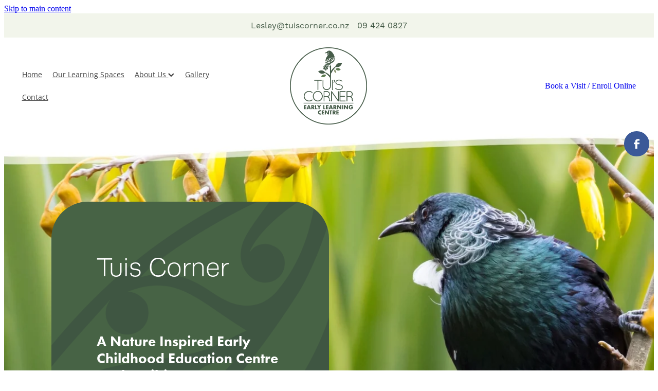

--- FILE ---
content_type: text/html; charset=UTF-8
request_url: https://www.tuiscorner.co.nz/
body_size: 23192
content:
<!-- Website made on Rocketspark -->
<!DOCTYPE html>
<!-- Blank -->
<html class="">
<head>
    <!-- Global site tag (gtag.js) - Google Analytics -->
                <script async src="https://www.googletagmanager.com/gtag/js?id=G-MQ9VTXSXMF"></script>
                <script>
                window.dataLayer = window.dataLayer || [];
                function gtag(){dataLayer.push(arguments);}
                gtag('js', new Date());
                gtag('config', 'G-MQ9VTXSXMF');
                </script>
                <!-- End Google Analytics -->
    <meta name='csrf-token' content='8e50f45d2cf871b90e0031578d6dd471'/>

    
    <meta http-equiv="Content-Type" content="text/html; charset=UTF-8"/>
    
    <title>Early Childhood Education Centre | Auckland | Tuis Corner</title>
    <meta name="description" content="Tui&#039;s Corner opens on the Hibiscus Coast, Whangaparaoa mid April. Our address is 3 and 5 Moreton Drive, Manly, Whangaparaoa"/>
    <meta name="keywords" content=""/>
                    <link rel="icon" type="image/png" href="https://nz.rs-cdn.com/images/nwsp6-3oh8l/logo/cropped-46600/pad192x192@stretch.png?v=20230303070337">
                <link rel="apple-touch-icon" href="https://nz.rs-cdn.com/images/nwsp6-3oh8l/logo/cropped-46600/pad192x192@stretch.png?v=20230303070337"/>
                
    <script type="text/javascript" src="https://cdn.rocketspark.com/jquery-1.7.2.min.js?v=20260120030140"></script>
     <script> window.configs = {"development":"false","DEVELOPMENT":"false","requestType":"page","PREVIEW":"false","EDITOR":"false","template":"blank","navResizeTemplate":"","baseREMUnit":16,"screenSizes":{"t":{"fontSize":14,"contentWidth":400,"contentWidthOversize":400,"min":0,"max":400,"scale":0.7551,"subScale":0.95,"navScale":0.6,"legacy":false},"h":{"fontSize":16,"contentWidth":600,"contentWidthOversize":600,"min":0,"max":740,"scale":0.7551,"subScale":0.95,"navScale":0.6,"legacy":false},"s":{"fontSize":13,"contentWidth":740,"contentWidthOversize":740,"min":740,"max":1080,"scale":0.7959,"subScale":0.7959,"navScale":0.75,"legacy":false},"m":{"fontSize":16,"contentWidth":980,"contentWidthOversize":1080,"min":1080,"max":1460,"scale":1,"subScale":1,"navScale":1,"legacy":true},"l":{"fontSize":19,"contentWidth":1170,"contentWidthOversize":1300,"min":1460,"max":1880,"scale":1.1938,"subScale":1.1938,"navScale":1.1,"legacy":false},"xl":{"fontSize":22,"contentWidth":1360,"contentWidthOversize":1490,"min":1880,"max":2280,"scale":1.3877,"subScale":1.3877,"navScale":1.2,"legacy":false},"xxl":{"fontSize":25,"contentWidth":1550,"contentWidthOversize":1740,"min":2280,"max":0,"scale":1.5816,"subScale":1.3877,"navScale":1.3,"legacy":false}},"publicURL":"https:\/\/www.tuiscorner.co.nz","shortnameURL":"https:\/\/tuiscorner.rocketspark.co.nz","titleData":{"companyName":"Tuis Corner","position":"right","separator":" | "},"CONSOLE_OVERRIDE":true,"noZensmooth":true,"release":"2026.1.19","browserSupport":{"chrome":86,"firefox":78,"edge":86,"internet explorer":12,"ie":12,"opera":72,"edgeMobile":44,"safari":13,"samsung browser":12,"android":89},"siteAutoPopupSettings":"","globalisationEnabled":false,"analyticsMode":"GA4"}; </script> <link rel="stylesheet" href="https://cdn.rocketspark.com/_dist/css/auth~vendors.6da4c5858d05.bundle.css" type="text/css" media="all" /> <link rel="stylesheet" href="https://cdn.rocketspark.com/_dist/css/public.d84e6703d527.bundle.css" type="text/css" media="all" /> <link rel="stylesheet" href="https://cdn.rocketspark.com/_dist/css/public~vendors.ece6f489e4ad.bundle.css" type="text/css" media="all" /> <link rel="stylesheet" href="https://cdn.rocketspark.com/_dist/css/dashboard~vendors.9c624b80e5b6.bundle.css" type="text/css" media="all" /> <link rel="preload" as="style" href="https://cdn.icomoon.io/181725/Rocketspark/style.css?8gzh5b" onload="this.onload=null;this.rel='stylesheet'"> <link rel="stylesheet" href="/node_modules/@rocketspark/flint-ui/dist/rocketspark/rocketspark.css?v=1768831300"> <link rel="stylesheet" href="/node_modules/@rocketspark/image-gallery/build/css/index.css"> <script type="text/javascript" src="https://cdn.rocketspark.com/_dist/js/public.min.v20260120030140.js" ></script> <script type="text/javascript" src="https://cdn.rocketspark.com/_dist/js/commons.d2b27aedbfc7.bundle.js" ></script> <script type="text/javascript" src="https://cdn.rocketspark.com/_dist/js/blog~vendors.33618b6145a5.bundle.js" ></script> <script type="text/javascript" src="https://cdn.rocketspark.com/_dist/js/shop~vendors.c0601673efb1.bundle.js" ></script> <script type="text/javascript" src="https://cdn.rocketspark.com/_dist/js/houston~vendors.938afeba088b.bundle.js" ></script> <script type="text/javascript" src="https://cdn.rocketspark.com/_dist/js/auth~vendors.73d62d57e163.bundle.js" ></script> <script type="text/javascript" src="https://cdn.rocketspark.com/_dist/js/dashboard~vendors.b1c830a3c85d.bundle.js" ></script> <script type="text/javascript" src="https://cdn.rocketspark.com/_dist/js/blastoff~vendors.a2b315161b63.bundle.js" ></script> <script type="text/javascript" src="https://cdn.rocketspark.com/_dist/js/public~vendors.d060b7760600.bundle.js" ></script> <script type="text/javascript" src="https://cdn.rocketspark.com/_dist/js/public.1ebb063cfa6f.bundle.js" ></script> <script type="module" src="https://nz.rs-cdn.com/node_modules/@rocketspark/flint-ui/dist/rocketspark/rocketspark.esm.js?v=1768831300"></script> <!--suppress ES6ConvertVarToLetConst --> <script> var detectedLogoWidth = localStorage.getItem('detectedLogoWidth'); if (detectedLogoWidth) { var style = document.createElement('style'); style.innerHTML = "@media all and (min-width: 740px) { #header #logo, #header .logo { width: " + detectedLogoWidth + '; } }'; document.head.appendChild(style); } </script> <link rel="stylesheet" href="https://nz.rs-cdn.com/site_files/35506/79895/css/css.css?v=20260114154034" type="text/css" media="all" title="dynamicstyle" /> <style type="text/css" media="screen" id="pagestyle"> @layer rs-base{._925853a1--c2a92222{--button-group-background-color:#333;--button-group-text-color:#fff;--button-group-border-size:1px;--button-group-border-radius:21.875rem;--button-group-border-color:#333;--button-group-font-weight:400;--button-group-font-family:bhyf;--button-group-font-style:normal;--button-group-hover-background-color:#333;--button-group-hover-text-color:#fff;--button-group-hover-border-color:#333;--button-group-font-size:1rem;--button-group-mobile-font-size:1rem;--button-group-letter-spacing:0em;--button-group-line-height:1.2;--button-group-text-transform:none;--button-group-padding:1rem 1.5em;--button-group-centered-text:center;--button-group-display:inline-flex;--button-group-width:auto;--button-group-min-width:4.375rem;--button-group-max-width:unset}}@layer rs-variants{._7c78bdb9--c2a92222 ._925853a1{--button-group-font-size:1rem;--button-group-mobile-font-size:1rem;--button-group-letter-spacing:0em;--button-group-line-height:1.2;--button-group-text-transform:none;--button-group-border-radius:21.875rem;--button-group-padding:1rem 1.5em;--button-group-display:inline-flex;--button-group-width:auto;--button-group-min-width:4.375rem;--button-group-max-width:unset}}@layer rs-base{._925853a1--6dddfd74{--button-group-background-color:rgb(var(--website-brand-9897dbbb-9651-487b-88cd-bc8787c8c7f2)/1);--button-group-text-color:#fff;--button-group-border-size:1px;--button-group-border-radius:21.875rem;--button-group-border-color:rgb(var(--website-brand-9897dbbb-9651-487b-88cd-bc8787c8c7f2)/1);--button-group-font-weight:400;--button-group-font-family:bhyf;--button-group-font-style:normal;--button-group-hover-background-color:#677546;--button-group-hover-text-color:#fff;--button-group-hover-border-color:#677546;--button-group-font-size:1rem;--button-group-mobile-font-size:1rem;--button-group-letter-spacing:.02em;--button-group-line-height:1.5;--button-group-text-transform:none;--button-group-padding:1rem 1.5em;--button-group-centered-text:center;--button-group-display:inline-flex;--button-group-width:auto;--button-group-min-width:4.375rem;--button-group-max-width:unset}}@layer rs-variants{._7c78bdb9--6dddfd74 ._925853a1{--button-group-font-size:1rem;--button-group-mobile-font-size:1rem;--button-group-letter-spacing:.02em;--button-group-line-height:1.5;--button-group-text-transform:none;--button-group-border-radius:21.875rem;--button-group-padding:1rem 1.5em;--button-group-display:inline-flex;--button-group-width:auto;--button-group-min-width:4.375rem;--button-group-max-width:unset}}@layer rs-base{._925853a1--3ccc3c8a{--button-group-background-color:rgb(var(--website-brand-9897dbbb-9651-487b-88cd-bc8787c8c7f2)/1);--button-group-text-color:#fff;--button-group-border-size:1px;--button-group-border-radius:21.875rem;--button-group-border-color:rgb(var(--website-brand-9897dbbb-9651-487b-88cd-bc8787c8c7f2)/1);--button-group-font-weight:400;--button-group-font-family:bhyf;--button-group-font-style:normal;--button-group-hover-background-color:#677546;--button-group-hover-text-color:#fff;--button-group-hover-border-color:#677546;--button-group-font-size:.9375rem;--button-group-mobile-font-size:1rem;--button-group-letter-spacing:.01em;--button-group-line-height:1.5;--button-group-text-transform:none;--button-group-padding:1rem 1.5em;--button-group-centered-text:center;--button-group-display:inline-flex;--button-group-width:auto;--button-group-min-width:4.375rem;--button-group-max-width:unset}}@layer rs-variants{._7c78bdb9--3ccc3c8a ._925853a1{--button-group-font-size:.9375rem;--button-group-mobile-font-size:1rem;--button-group-letter-spacing:.01em;--button-group-line-height:1.5;--button-group-text-transform:none;--button-group-border-radius:21.875rem;--button-group-padding:1rem 1.5em;--button-group-display:inline-flex;--button-group-width:auto;--button-group-min-width:4.375rem;--button-group-max-width:unset}}@layer rs-base{._925853a1--a67774da{--button-group-background-color:rgb(var(--website-brand-9897dbbb-9651-487b-88cd-bc8787c8c7f2)/1);--button-group-text-color:#fff;--button-group-border-size:0px;--button-group-border-radius:21.875rem;--button-group-border-color:rgb(var(--website-brand-9897dbbb-9651-487b-88cd-bc8787c8c7f2)/1);--button-group-font-weight:400;--button-group-font-family:jtcj;--button-group-font-style:normal;--button-group-hover-background-color:#677546;--button-group-hover-text-color:#fff;--button-group-hover-border-color:#677546;--button-group-font-size:.875rem;--button-group-mobile-font-size:1rem;--button-group-letter-spacing:.02em;--button-group-line-height:1;--button-group-text-transform:none;--button-group-padding:.7em .95em;--button-group-centered-text:center;--button-group-display:inline-flex;--button-group-width:auto;--button-group-min-width:4.375rem;--button-group-max-width:unset}}@layer rs-variants{._7c78bdb9--a67774da ._925853a1{--button-group-font-size:.875rem;--button-group-mobile-font-size:1rem;--button-group-letter-spacing:.02em;--button-group-line-height:1;--button-group-text-transform:none;--button-group-border-radius:21.875rem;--button-group-padding:.7em .95em;--button-group-display:inline-flex;--button-group-width:auto;--button-group-min-width:4.375rem;--button-group-max-width:unset}}@layer rs-base{._925853a1--87aa3e73{--button-group-background-color:transparent;--button-group-text-color:rgb(var(--website-brand-9897dbbb-9651-487b-88cd-bc8787c8c7f2)/1);--button-group-border-size:1px;--button-group-border-radius:21.875rem;--button-group-border-color:rgb(var(--website-brand-9897dbbb-9651-487b-88cd-bc8787c8c7f2)/1);--button-group-font-weight:400;--button-group-font-family:bhyf;--button-group-font-style:normal;--button-group-hover-background-color:transparent;--button-group-hover-text-color:#677546;--button-group-hover-border-color:#677546;--button-group-font-size:1rem;--button-group-mobile-font-size:1rem;--button-group-letter-spacing:.02em;--button-group-line-height:1.5;--button-group-text-transform:none;--button-group-padding:1rem 1.5em;--button-group-centered-text:center;--button-group-display:inline-flex;--button-group-width:auto;--button-group-min-width:4.375rem;--button-group-max-width:unset}}@layer rs-variants{._7c78bdb9--87aa3e73 ._925853a1{--button-group-font-size:1rem;--button-group-mobile-font-size:1rem;--button-group-letter-spacing:.02em;--button-group-line-height:1.5;--button-group-text-transform:none;--button-group-border-radius:21.875rem;--button-group-padding:1rem 1.5em;--button-group-display:inline-flex;--button-group-width:auto;--button-group-min-width:4.375rem;--button-group-max-width:unset}}@layer rs-base{._925853a1:hover{background-color:var(--button-group-hover-background-color);color:var(--button-group-hover-text-color);box-shadow:inset 0 0 0 var(--button-group-border-size) var(--button-group-hover-border-color)}._925853a1{box-sizing:border-box;border:none;outline:none;cursor:pointer;align-items:center;font-smoothing:antialiased;-webkit-font-smoothing:antialiased;justify-content:var(--button-group-centered-text);text-align:var(--button-group-centered-text);background-color:var(--button-group-background-color);color:var(--button-group-text-color);box-shadow:inset 0 0 0 var(--button-group-border-size) var(--button-group-border-color);border-radius:var(--button-group-border-radius);padding:var(--button-group-padding);font-family:var(--button-group-font-family);font-weight:var(--button-group-font-weight);font-style:var(--button-group-font-style);font-size:var(--button-group-font-size);text-transform:var(--button-group-text-transform);letter-spacing:var(--button-group-letter-spacing);transition:background-color .15s ease-out,color .15s ease-out,border-color .15s ease-out;line-height:var(--button-group-line-height);display:var(--button-group-display);width:var(--button-group-width);max-width:var(--button-group-max-width);min-width:var(--button-group-min-width);word-wrap:break-word;min-height:calc(var(--button-group-font-size)*var(--button-group-line-height))}@media (max-width:41.6875rem){._925853a1{font-size:var(--button-group-mobile-font-size)}}}._f1dcfe40{display:flex;flex-wrap:wrap;gap:.5rem;align-items:center;align-self:stretch}._4b0152f0{display:inline-block;width:auto;max-width:none;min-width:4.375rem;text-align:center;white-space:nowrap;text-decoration:none}._766d9222{justify-content:start}._3d1a6c78{justify-content:center}._774d5a3c{justify-content:end}._252144ef{padding:1.25rem;overflow:hidden;box-sizing:border-box;width:75%;position:absolute;z-index:2;left:50%;transform:translateX(-50%);top:10%;pointer-events:none;opacity:0;background-color:var(--button-group-background-color);font-smoothing:antialiased;-webkit-font-smoothing:antialiased}._8dce7e5f{position:absolute;top:0;left:0;width:100%;height:100%;z-index:1;opacity:0;pointer-events:none}._2c899cee{pointer-events:auto}._9df0276b{font-size:1.125rem;line-height:1.2em;padding-left:2.1875rem;word-wrap:break-word}._9df0276b svg{width:1.5rem;height:1.1875rem;position:absolute;top:50%;transform:translateY(-50%);translate:-2.5rem 0;fill:var(--button-group-text-color)}._a6990dac{display:inline-flex;align-items:center;justify-content:space-between;gap:.5rem}._a6990dac:hover ._611ce439{background-color:var(--button-group-hover-text-color)}._a6990dac:hover ._611ce439 svg{fill:var(--button-group-hover-background-color)}._611ce439{border-radius:var(--button-group-border-radius);background-color:var(--button-group-text-color);padding:.125rem .375rem;transition:background .25s linear;display:inline-flex;align-items:center;line-height:1rem;gap:.25rem}._611ce439 svg{height:8PX;fill:var(--button-group-background-color)}._a6990dac:hover ._6e81833f{color:var(--button-group-hover-background-color)}._6e81833f{font-family:arial;text-transform:uppercase;font-size:.6875rem;font-weight:700;color:var(--button-group-background-color);position:relative;transition:background .25s linear;letter-spacing:initial}._2c8f55ae{display:inline-flex;transition:background .25s linear}._a6990dac:hover ._ab36743f svg{fill:var(--content-background-color)}._ab36743f svg{fill:var(--content-background-color)}._a6990dac:hover ._e43b9f01{color:var(--content-background-color)}._e43b9f01{color:var(--content-background-color)}._9cefdf70 ._ce3b2903{width:auto}._9cefdf70 ._611ce439{display:none}._7720d2f9:not(:focus-visible){position:absolute;left:-1px;top:auto;width:1px;height:1px;overflow:hidden;padding:0;clip:rect(1px,1px,1px,1px);clip-path:inset(50%);margin:-1px}body.auth ._7720d2f9:focus-visible{top:3.625rem}._7720d2f9:focus-visible{position:absolute;width:auto;height:auto;z-index:2000;left:.5rem;top:.5rem;clip:unset;clip-path:unset;font-size:1rem;padding:.75rem 1.25rem}._254b5c18:focus-visible{background-color:#244fb6;color:#fff;border-radius:.25rem}._254b5c18:hover{background-color:#1c3f91}#content .stack_area{padding-top:0}.nsdp6-87e6o{--stack-design-padding-top:8.188rem;--stack-design-padding-bottom:8.188rem;padding-top:var(--stack-design-padding-top,0);padding-bottom:var(--stack-design-padding-bottom,0);--stack-design-column-gap:2.563rem;--stack-design-padding-left:0;--stack-design-padding-right:0}.nsdp6-87e6o .column{padding-top:41px;padding-bottom:41px;padding-left:88px;padding-right:88px}.nsdp6-87e6o .column-container{gap:var(--stack-design-column-gap,0)}.nsdp6-87e6o .stack-inner{padding-left:var(--stack-design-padding-left,0);padding-right:var(--stack-design-padding-right,0)}@media screen and (max-width:740px){.stack.nsdp6-87e6o .column{padding-top:37px;padding-bottom:37px;padding-left:29px;padding-right:29px}.stack.nsdp6-87e6o{margin-top:0;margin-bottom:0;--stack-design-mobile-padding-top:7rem;--stack-design-mobile-padding-bottom:7rem;padding-top:var(--stack-design-mobile-padding-top,0);padding-bottom:var(--stack-design-mobile-padding-bottom,0);--stack-design-mobile-padding-left:0;--stack-design-mobile-padding-right:0}.stack.nsdp6-87e6o .column-container{gap:0}.stack.nsdp6-87e6o .stack-inner{padding-left:var(--stack-design-mobile-padding-left,0);padding-right:var(--stack-design-mobile-padding-right,0)}}.stack.nsdp6-87e6o .background-image{background-image:url('https://rocketspark.pictures/CF-a0d2b609-f8f2-418b-9cca-188f75dd2137/width=1920,height=1920,fit=scale-down,sharpen=0.00/4edc2374c58f2d63388d8cd5804e8d29.jpg');background-position:center center;opacity:1}.stack.nsdp6-87e6o .background-image.no-image{background-image:none}#main_body .stack.nsdp6-87e6o .block h1{color:#fff}#main_body .stack.nsdp6-87e6o .accordion-block .accordion-block__item-icon--h1 svg path{fill:#fff}#main_body .stack.nsdp6-87e6o .block h1.heading{color:#fff}#main_body .stack.nsdp6-87e6o .block h1.heading a{color:#fff}#main_body .stack.nsdp6-87e6o .block h2{color:#fff}#main_body .stack.nsdp6-87e6o .accordion-block .accordion-block__item-icon--h2 svg path{fill:#fff}#main_body .stack.nsdp6-87e6o .block h2.heading{color:#fff}#main_body .stack.nsdp6-87e6o .block h2.heading a{color:#fff}#main_body .stack.nsdp6-87e6o .block h3{color:#fff}#main_body .stack.nsdp6-87e6o .accordion-block .accordion-block__item-icon--h3 svg path{fill:#fff}#main_body .stack.nsdp6-87e6o .block h3.heading{color:#fff}#main_body .stack.nsdp6-87e6o .block h3.heading a{color:#fff}#main_body .stack.nsdp6-87e6o .block .p-font:not(.picture-subtitle){color:#fff}#main_body .stack.nsdp6-87e6o .accordion-block .accordion-block__item-icon--.p-font:not(.picture-subtitle) svg path{fill:#fff}#main_body .stack.nsdp6-87e6o .block .p-font:not(.picture-subtitle).heading{color:#fff}#main_body .stack.nsdp6-87e6o .block .p-font:not(.picture-subtitle).heading a{color:#fff}#main_body .stack.nsdp6-87e6o #main_body .blog_post_holder .blog_readmore{color:#fff}#main_body .stack.nsdp6-87e6o .p-font-colour{color:#fff}@media only screen and (-webkit-min-device-pixel-ratio:2),only screen and (min--moz-device-pixel-ratio:2),only screen and (-o-min-device-pixel-ratio:2/1),only screen and (min-device-pixel-ratio:2),only screen and (min-resolution:192dpi),only screen and (min-resolution:2dppx){.stack.nsdp6-87e6o .background-image{background-image:url('https://rocketspark.pictures/CF-a0d2b609-f8f2-418b-9cca-188f75dd2137/width=1920,height=1920,fit=scale-down,dpr=2,sharpen=0.00/4edc2374c58f2d63388d8cd5804e8d29.jpg')}}@media only screen and (max-width:740px){html:not(.responsive-disabled) #main_body .stack.nsdp6-87e6o .accordion-block .accordion-block__item-icon--h1 svg{width:2.625rem;height:2.625rem}html:not(.responsive-disabled) #main_body .stack.nsdp6-87e6o .block h1{font-size:2.625rem}html:not(.responsive-disabled) #main_body .stack.nsdp6-87e6o .accordion-block .accordion-block__item-icon--h2 svg{width:1.5rem;height:1.5rem}html:not(.responsive-disabled) #main_body .stack.nsdp6-87e6o .block h2{font-size:1.5rem}}.nscp6-1535a .column[data-column="1"]{border-radius:4.4375rem}.nscp6-1535a .column[data-column="1"]{background-image:url('https://nz.rs-cdn.com/images/nwsp6-3oh8l/stack-column/aa63bee9a6117b13c68dbad078052e91/h735.png')}@media all and (max-width:400px){html:not(.responsive-disabled) .nscp6-1535a .column[data-column="1"]{background-image:url('https://nz.rs-cdn.com/images/nwsp6-3oh8l/stack-column/aa63bee9a6117b13c68dbad078052e91/h300.png')}}@media all and (max-width:740px){html:not(.responsive-disabled) .nscp6-1535a .column[data-column="1"]{background-image:url('https://nz.rs-cdn.com/images/nwsp6-3oh8l/stack-column/aa63bee9a6117b13c68dbad078052e91/h450.png')}}@media all and (min-width:740px) and (max-width:1080px){html:not(.responsive-disabled) .nscp6-1535a .column[data-column="1"]{background-image:url('https://nz.rs-cdn.com/images/nwsp6-3oh8l/stack-column/aa63bee9a6117b13c68dbad078052e91/h555.png')}}@media all and (min-width:1080px) and (max-width:1460px){html:not(.responsive-disabled) .nscp6-1535a .column[data-column="1"]{background-image:url('https://nz.rs-cdn.com/images/nwsp6-3oh8l/stack-column/aa63bee9a6117b13c68dbad078052e91/h735.png')}}@media all and (min-width:1460px) and (max-width:1880px){html:not(.responsive-disabled) .nscp6-1535a .column[data-column="1"]{background-image:url('https://nz.rs-cdn.com/images/nwsp6-3oh8l/stack-column/aa63bee9a6117b13c68dbad078052e91/h878.png')}}@media all and (min-width:1880px) and (max-width:2280px){html:not(.responsive-disabled) .nscp6-1535a .column[data-column="1"]{background-image:url('https://nz.rs-cdn.com/images/nwsp6-3oh8l/stack-column/aa63bee9a6117b13c68dbad078052e91/h1020.png')}}@media all and (min-width:2280px){html:not(.responsive-disabled) .nscp6-1535a .column[data-column="1"]{background-image:url('https://nz.rs-cdn.com/images/nwsp6-3oh8l/stack-column/aa63bee9a6117b13c68dbad078052e91/h1163.png')}}@media only screen and (max-width:400px) and (-webkit-min-device-pixel-ratio:2),only screen and (max-width:400px) and (min--moz-device-pixel-ratio:2),only screen and (max-width:400px) and (-o-min-device-pixel-ratio:2/1),only screen and (max-width:400px) and (min-device-pixel-ratio:2),only screen and (max-width:400px) and (min-resolution:192dpi),only screen and (max-width:400px) and (min-resolution:2dppx){html:not(.responsive-disabled) .nscp6-1535a .column[data-column="1"]{background-image:url('https://nz.rs-cdn.com/images/nwsp6-3oh8l/stack-column/aa63bee9a6117b13c68dbad078052e91/h300@2x.png')}}@media only screen and (max-width:740px) and (-webkit-min-device-pixel-ratio:2),only screen and (max-width:740px) and (min--moz-device-pixel-ratio:2),only screen and (max-width:740px) and (-o-min-device-pixel-ratio:2/1),only screen and (max-width:740px) and (min-device-pixel-ratio:2),only screen and (max-width:740px) and (min-resolution:192dpi),only screen and (max-width:740px) and (min-resolution:2dppx){html:not(.responsive-disabled) .nscp6-1535a .column[data-column="1"]{background-image:url('https://nz.rs-cdn.com/images/nwsp6-3oh8l/stack-column/aa63bee9a6117b13c68dbad078052e91/h450@2x.png')}}@media only screen and (min-width:740px) and (max-width:1080px) and (-webkit-min-device-pixel-ratio:2),only screen and (min-width:740px) and (max-width:1080px) and (min--moz-device-pixel-ratio:2),only screen and (min-width:740px) and (max-width:1080px) and (-o-min-device-pixel-ratio:2/1),only screen and (min-width:740px) and (max-width:1080px) and (min-device-pixel-ratio:2),only screen and (min-width:740px) and (max-width:1080px) and (min-resolution:192dpi),only screen and (min-width:740px) and (max-width:1080px) and (min-resolution:2dppx){html:not(.responsive-disabled) .nscp6-1535a .column[data-column="1"]{background-image:url('https://nz.rs-cdn.com/images/nwsp6-3oh8l/stack-column/aa63bee9a6117b13c68dbad078052e91/h555@2x.png')}}._1100af70--c03a1401{--fluid-width:12}._4993ced5--c03a1401{flex:0 1 calc(100%/(var(--grid-size,24)/var(--fluid-width,8)))}._1100af70--d69d39a3{--fluid-width:12}._4993ced5--d69d39a3{flex:0 1 calc(100%/(var(--grid-size,24)/var(--fluid-width,8)))}.nsdp6-lr8ce{--stack-design-padding-top:4.25rem;--stack-design-padding-bottom:4.25rem;padding-top:var(--stack-design-padding-top,0);padding-bottom:var(--stack-design-padding-bottom,0);--stack-design-column-gap:0;--stack-design-padding-left:0;--stack-design-padding-right:0}.nsdp6-lr8ce .column{padding-top:17px;padding-bottom:17px}.nsdp6-lr8ce .column-container{gap:var(--stack-design-column-gap,0)}.nsdp6-lr8ce .stack-inner{padding-left:var(--stack-design-padding-left,0);padding-right:var(--stack-design-padding-right,0)}@media screen and (max-width:740px){.stack.nsdp6-lr8ce .column{padding-top:8px;padding-bottom:8px;padding-left:24px;padding-right:24px}.stack.nsdp6-lr8ce{margin-top:0;margin-bottom:0;--stack-design-mobile-padding-top:2.438rem;--stack-design-mobile-padding-bottom:3.438rem;padding-top:var(--stack-design-mobile-padding-top,0);padding-bottom:var(--stack-design-mobile-padding-bottom,0);--stack-design-mobile-padding-left:0;--stack-design-mobile-padding-right:0}.stack.nsdp6-lr8ce .column-container{gap:0}.stack.nsdp6-lr8ce .stack-inner{padding-left:var(--stack-design-mobile-padding-left,0);padding-right:var(--stack-design-mobile-padding-right,0)}}#main_body .stack.nsdp6-lr8ce .accordion-block .accordion-block__item-icon--h2 svg{width:2.375rem;height:2.375rem}#main_body .stack.nsdp6-lr8ce .block h2{font-size:2.375rem}._1100af70--612cce6c{--fluid-width:12}._4993ced5--612cce6c{flex:0 1 calc(100%/(var(--grid-size,24)/var(--fluid-width,8)))}._1100af70--c66fba38{--fluid-width:12}._4993ced5--c66fba38{flex:0 1 calc(100%/(var(--grid-size,24)/var(--fluid-width,8)))}.nsdp6-ek4pp{--stack-design-padding-top:0;--stack-design-padding-bottom:0;padding-top:var(--stack-design-padding-top,0);padding-bottom:var(--stack-design-padding-bottom,0);--stack-design-column-gap:0;--stack-design-padding-left:0;--stack-design-padding-right:0}.nsdp6-ek4pp .column-container{gap:var(--stack-design-column-gap,0)}.nsdp6-ek4pp .stack-inner{padding-left:var(--stack-design-padding-left,0);padding-right:var(--stack-design-padding-right,0)}@media screen and (max-width:740px){.stack.nsdp6-ek4pp .column{padding-top:8px;padding-bottom:8px;padding-left:24px;padding-right:24px}.stack.nsdp6-ek4pp{margin-top:0;margin-bottom:0;--stack-design-mobile-padding-top:.5rem;--stack-design-mobile-padding-bottom:.5rem;padding-top:var(--stack-design-mobile-padding-top,0);padding-bottom:var(--stack-design-mobile-padding-bottom,0);--stack-design-mobile-padding-left:0;--stack-design-mobile-padding-right:0}.stack.nsdp6-ek4pp .column-container{gap:0}.stack.nsdp6-ek4pp .stack-inner{padding-left:var(--stack-design-mobile-padding-left,0);padding-right:var(--stack-design-mobile-padding-right,0)}}._1100af70--34a05fec{--fluid-width:24}._4993ced5--34a05fec{flex:0 1 calc(100%/(var(--grid-size,24)/var(--fluid-width,8)))}.nsdp6-93w7k{--stack-design-padding-top:0;--stack-design-padding-bottom:0;padding-top:var(--stack-design-padding-top,0);padding-bottom:var(--stack-design-padding-bottom,0);--stack-design-column-gap:0;--stack-design-padding-left:0;--stack-design-padding-right:0}.nsdp6-93w7k .column{padding-top:0;padding-bottom:0;padding-left:0;padding-right:0}.nsdp6-93w7k .column-container{gap:var(--stack-design-column-gap,0)}.nsdp6-93w7k .stack-inner{padding-left:var(--stack-design-padding-left,0);padding-right:var(--stack-design-padding-right,0)}@media screen and (max-width:740px){.stack.nsdp6-93w7k .column{padding-top:2px;padding-bottom:2px;padding-left:0;padding-right:0}.stack.nsdp6-93w7k{margin-top:0;margin-bottom:0;--stack-design-mobile-padding-top:0;--stack-design-mobile-padding-bottom:0;padding-top:var(--stack-design-mobile-padding-top,0);padding-bottom:var(--stack-design-mobile-padding-bottom,0);--stack-design-mobile-padding-left:0;--stack-design-mobile-padding-right:0}.stack.nsdp6-93w7k .column-container{gap:0}.stack.nsdp6-93w7k .stack-inner{padding-left:var(--stack-design-mobile-padding-left,0);padding-right:var(--stack-design-mobile-padding-right,0)}}.grid-gallery.nblp6-eg54s .grid-gallery__items-container{grid-template-columns:repeat(3,1fr);column-gap:15px;row-gap:15px;grid-gap:15px;font-style:normal}.image-popup__container.grid-gallery-popup--nblp6-eg54s{font-family:ftnk;font-weight:700;font-style:normal}.image-popup__container.grid-gallery-popup--nblp6-eg54s .image-popup__caption{font-family:jtcj;font-weight:400;font-style:normal}.grid-gallery.nblp6-eg54s .grid-gallery__item-container .grid-gallery__item-content{padding-bottom:110%}.grid-gallery.nblp6-eg54s .grid-gallery__item-container .grid-gallery__item-text-container .grid-gallery__item-title{font-family:ftnk;font-weight:700;font-style:normal;font-size:1.75rem;color:#fff;letter-spacing:0em;line-height:1.2em}.grid-gallery.nblp6-eg54s .grid-gallery__item-container .grid-gallery__item-text-container .grid-gallery__item-blurb{font-family:jtcj;font-weight:400;font-style:normal;font-size:1rem;color:#fff;letter-spacing:0em;line-height:1.2em;border-bottom-color:unset}.grid-gallery.nblp6-eg54s .grid-gallery__item-container .grid-gallery__item-text-container .grid-gallery__item-blurb--button.site-button{letter-spacing:0em}#main_body .stack .grid-gallery.nblp6-eg54s .grid-gallery__item-container .grid-gallery__item-text-container .grid-gallery__item-blurb--button.site-button{line-height:1.2em}.grid-gallery.nblp6-eg54s .grid-gallery__item-container.ngip6-ftpqb .grid-gallery__item-text-container .grid-gallery__item-title{color:#fff}.grid-gallery.nblp6-eg54s .grid-gallery__item-container.ngip6-ftpqb .grid-gallery__item-text-container .grid-gallery__item-blurb{color:#fff}.grid-gallery.nblp6-eg54s .grid-gallery__item-container.ngip6-ftpqb .grid-gallery__item-overlay{background-color:rgba(133,147,100,0)}.grid-gallery.nblp6-eg54s .grid-gallery__item-container.ngip6-i858s .grid-gallery__item-text-container .grid-gallery__item-title{color:#fff}.grid-gallery.nblp6-eg54s .grid-gallery__item-container.ngip6-i858s .grid-gallery__item-text-container .grid-gallery__item-blurb{color:#fff}.grid-gallery.nblp6-eg54s .grid-gallery__item-container.ngip6-i858s .grid-gallery__item-overlay{background-color:rgba(133,147,100,0)}.grid-gallery.nblp6-eg54s .grid-gallery__item-container.ngip6-joy9u .grid-gallery__item-text-container .grid-gallery__item-title{color:#fff}.grid-gallery.nblp6-eg54s .grid-gallery__item-container.ngip6-joy9u .grid-gallery__item-text-container .grid-gallery__item-blurb{color:#fff}.grid-gallery.nblp6-eg54s .grid-gallery__item-container.ngip6-joy9u .grid-gallery__item-overlay{background-color:rgba(133,147,100,0)}.grid-gallery.nblp6-eg54s .grid-gallery__item-container.ngip6-zll3z .grid-gallery__item-text-container .grid-gallery__item-title{color:#fff}.grid-gallery.nblp6-eg54s .grid-gallery__item-container.ngip6-zll3z .grid-gallery__item-text-container .grid-gallery__item-blurb{color:#fff}.grid-gallery.nblp6-eg54s .grid-gallery__item-container.ngip6-zll3z .grid-gallery__item-overlay{background-color:rgba(133,147,100,0)}.grid-gallery.nblp6-eg54s .grid-gallery__item-container.ngip6-ov227 .grid-gallery__item-text-container .grid-gallery__item-title{color:#fff}.grid-gallery.nblp6-eg54s .grid-gallery__item-container.ngip6-ov227 .grid-gallery__item-text-container .grid-gallery__item-blurb{color:#fff}.grid-gallery.nblp6-eg54s .grid-gallery__item-container.ngip6-ov227 .grid-gallery__item-overlay{background-color:rgba(133,147,100,0)}.grid-gallery.nblp6-eg54s .grid-gallery__item-container.ngip6-07liz .grid-gallery__item-text-container .grid-gallery__item-title{color:#fff}.grid-gallery.nblp6-eg54s .grid-gallery__item-container.ngip6-07liz .grid-gallery__item-text-container .grid-gallery__item-blurb{color:#fff}.grid-gallery.nblp6-eg54s .grid-gallery__item-container.ngip6-07liz .grid-gallery__item-overlay{background-color:rgba(133,147,100,0)}@media all and (max-width:740px){.grid-gallery.nblp6-eg54s .grid-gallery__items-container{grid-template-columns:repeat(1,1fr)}.grid-gallery.nblp6-eg54s .grid-gallery__item-container .grid-gallery__item-text-container .grid-gallery__item-title{font-size:1.75rem}.grid-gallery.nblp6-eg54s .grid-gallery__item-container .grid-gallery__item-text-container .grid-gallery__item-blurb{font-size:1rem}}._0be6492b{max-width:calc(100% - var(--grid-gallery-cell-padding)*2)}._1100af70--a18a1e75{--fluid-width:24}._4993ced5--a18a1e75{flex:0 1 calc(100%/(var(--grid-size,24)/var(--fluid-width,8)))}._1100af70--529bbdcd{--fluid-width:16}._4993ced5--529bbdcd{flex:0 1 calc(100%/(var(--grid-size,24)/var(--fluid-width,8)))}._1100af70--cb059d11{--fluid-width:8}._4993ced5--cb059d11{flex:0 1 calc(100%/(var(--grid-size,24)/var(--fluid-width,8)))}._1100af70--b161644e{--fluid-width:24}._4993ced5--b161644e{flex:0 1 calc(100%/(var(--grid-size,24)/var(--fluid-width,8)))}._1100af70--ce0ef21b{--fluid-width:24}._4993ced5--ce0ef21b{flex:0 1 calc(100%/(var(--grid-size,24)/var(--fluid-width,8)))}._1100af70--571ae23b{--fluid-width:24}._4993ced5--571ae23b{flex:0 1 calc(100%/(var(--grid-size,24)/var(--fluid-width,8)))}._1100af70--10f0a3cb{--fluid-width:12}._4993ced5--10f0a3cb{flex:0 1 calc(100%/(var(--grid-size,24)/var(--fluid-width,8)))}._1100af70--e242d418{--fluid-width:12}._4993ced5--e242d418{flex:0 1 calc(100%/(var(--grid-size,24)/var(--fluid-width,8)))}._1100af70--539906eb{--fluid-width:24}._4993ced5--539906eb{flex:0 1 calc(100%/(var(--grid-size,24)/var(--fluid-width,8)))}._1100af70--77fc740b{--fluid-width:12}._4993ced5--77fc740b{flex:0 1 calc(100%/(var(--grid-size,24)/var(--fluid-width,8)))}._1100af70--3001f319{--fluid-width:12}._4993ced5--3001f319{flex:0 1 calc(100%/(var(--grid-size,24)/var(--fluid-width,8)))}._5d5af514{--grid-size:24}#picture-4004580 .picture_block_holder__spacer{width:458px}#picture-4004580 .picture_block_holder__spacer{height:520px}#picture-4004580 .picture-overlay{width:458px}#picture-4004580 .picture-overlay{height:520px}.picture-preset .picture-4004580 .picture-overlay{height:520px}#picture-4004580 .picture-hover-overlay{width:458px}#picture-4004580 .picture-hover-overlay{height:520px}.picture-preset .picture-4004580 .picture-hover-overlay{height:520px}@media all and (max-width:400px){html:not(.responsive-disabled) #picture-4004580 .picture_block_holder__spacer{width:368px}html:not(.responsive-disabled) #picture-4004580 .picture_block_holder__spacer{height:417px}html:not(.responsive-disabled) #picture-4004580 .picture-overlay{width:368px}html:not(.responsive-disabled) #picture-4004580 .picture-overlay{height:417px}html:not(.responsive-disabled) #picture-4004580 .picture-hover-overlay{width:368px}html:not(.responsive-disabled) #picture-4004580 .picture-hover-overlay{height:417px}}@media all and (max-width:740px){html:not(.responsive-disabled) #picture-4004580 .picture_block_holder__spacer{width:100%}html:not(.responsive-disabled) #picture-4004580 .picture_block_holder__spacer{height:100%}html:not(.responsive-disabled) #picture-4004580 .picture-overlay{width:100%}html:not(.responsive-disabled) #picture-4004580 .picture-overlay{height:100%}html:not(.responsive-disabled) #picture-4004580 .picture-hover-overlay{width:100%}html:not(.responsive-disabled) #picture-4004580 .picture-hover-overlay{height:100%}}@media all and (min-width:740px) and (max-width:1080px){html:not(.responsive-disabled) #picture-4004580 .picture_block_holder__spacer{width:344px}html:not(.responsive-disabled) #picture-4004580 .picture_block_holder__spacer{height:390px}html:not(.responsive-disabled) #picture-4004580 .picture-overlay{width:344px}html:not(.responsive-disabled) #picture-4004580 .picture-overlay{height:390px}html:not(.responsive-disabled) #picture-4004580 .picture-hover-overlay{width:344px}html:not(.responsive-disabled) #picture-4004580 .picture-hover-overlay{height:390px}}@media all and (min-width:1080px) and (max-width:1460px){html:not(.responsive-disabled) #picture-4004580 .picture_block_holder__spacer{width:458px}html:not(.responsive-disabled) #picture-4004580 .picture_block_holder__spacer{height:520px}html:not(.responsive-disabled) #picture-4004580 .picture-overlay{width:458px}html:not(.responsive-disabled) #picture-4004580 .picture-overlay{height:520px}html:not(.responsive-disabled) .picture-preset .picture-4004580 .picture-overlay{height:520px}html:not(.responsive-disabled) #picture-4004580 .picture-hover-overlay{width:458px}html:not(.responsive-disabled) #picture-4004580 .picture-hover-overlay{height:520px}html:not(.responsive-disabled) .picture-preset .picture-4004580 .picture-hover-overlay{height:520px}}@media all and (min-width:1460px) and (max-width:1880px){html:not(.responsive-disabled) #picture-4004580 .picture_block_holder__spacer{width:547px}html:not(.responsive-disabled) #picture-4004580 .picture_block_holder__spacer{height:621px}html:not(.responsive-disabled) #picture-4004580 .picture-overlay{width:547px}html:not(.responsive-disabled) #picture-4004580 .picture-overlay{height:621px}html:not(.responsive-disabled) #picture-4004580 .picture-hover-overlay{width:547px}html:not(.responsive-disabled) #picture-4004580 .picture-hover-overlay{height:621px}}@media all and (min-width:1880px) and (max-width:2280px){html:not(.responsive-disabled) #picture-4004580 .picture_block_holder__spacer{width:636px}html:not(.responsive-disabled) #picture-4004580 .picture_block_holder__spacer{height:722px}html:not(.responsive-disabled) #picture-4004580 .picture-overlay{width:636px}html:not(.responsive-disabled) #picture-4004580 .picture-overlay{height:722px}html:not(.responsive-disabled) #picture-4004580 .picture-hover-overlay{width:636px}html:not(.responsive-disabled) #picture-4004580 .picture-hover-overlay{height:722px}}@media all and (min-width:2280px){html:not(.responsive-disabled) #picture-4004580 .picture_block_holder__spacer{width:725px}html:not(.responsive-disabled) #picture-4004580 .picture_block_holder__spacer{height:823px}html:not(.responsive-disabled) #picture-4004580 .picture-overlay{width:725px}html:not(.responsive-disabled) #picture-4004580 .picture-overlay{height:823px}html:not(.responsive-disabled) #picture-4004580 .picture-hover-overlay{width:725px}html:not(.responsive-disabled) #picture-4004580 .picture-hover-overlay{height:823px}}#picture-4004580 .picture_block_holder__spacer{width:458px}#picture-4004580 .picture_block_holder__spacer{height:520px}#picture-4004580 .picture-overlay{width:458px}#picture-4004580 .picture-overlay{height:520px}.picture-preset .picture-4004580 .picture-overlay{height:520px}#picture-4004580 .picture-hover-overlay{width:458px}#picture-4004580 .picture-hover-overlay{height:520px}.picture-preset .picture-4004580 .picture-hover-overlay{height:520px}@media all and (max-width:400px){.stack--content-width-full:not(.stack--picture-editor-open) #picture-4004580 .picture_block_holder__spacer{width:368px}.stack--content-width-full:not(.stack--picture-editor-open) #picture-4004580 .picture_block_holder__spacer{height:417px}.stack--content-width-full:not(.stack--picture-editor-open) #picture-4004580 .picture-overlay{width:368px}.stack--content-width-full:not(.stack--picture-editor-open) #picture-4004580 .picture-overlay{height:417px}.stack--content-width-full:not(.stack--picture-editor-open) #picture-4004580 .picture-hover-overlay{width:368px}.stack--content-width-full:not(.stack--picture-editor-open) #picture-4004580 .picture-hover-overlay{height:417px}}@media all and (max-width:740px){.stack--content-width-full:not(.stack--picture-editor-open) #picture-4004580 .picture_block_holder__spacer{width:100%}.stack--content-width-full:not(.stack--picture-editor-open) #picture-4004580 .picture_block_holder__spacer{height:100%}.stack--content-width-full:not(.stack--picture-editor-open) #picture-4004580 .picture-overlay{width:100%}.stack--content-width-full:not(.stack--picture-editor-open) #picture-4004580 .picture-overlay{height:100%}.stack--content-width-full:not(.stack--picture-editor-open) #picture-4004580 .picture-hover-overlay{width:100%}.stack--content-width-full:not(.stack--picture-editor-open) #picture-4004580 .picture-hover-overlay{height:100%}}@media all and (min-width:740px) and (max-width:1080px){.stack--content-width-full:not(.stack--picture-editor-open) #picture-4004580 .picture_block_holder__spacer{width:344px}.stack--content-width-full:not(.stack--picture-editor-open) #picture-4004580 .picture_block_holder__spacer{height:390px}.stack--content-width-full:not(.stack--picture-editor-open) #picture-4004580 .picture-overlay{width:344px}.stack--content-width-full:not(.stack--picture-editor-open) #picture-4004580 .picture-overlay{height:390px}.stack--content-width-full:not(.stack--picture-editor-open) #picture-4004580 .picture-hover-overlay{width:344px}.stack--content-width-full:not(.stack--picture-editor-open) #picture-4004580 .picture-hover-overlay{height:390px}}@media all and (min-width:1080px) and (max-width:1460px){.stack--content-width-full:not(.stack--picture-editor-open) #picture-4004580 .picture_block_holder__spacer{width:458px}.stack--content-width-full:not(.stack--picture-editor-open) #picture-4004580 .picture_block_holder__spacer{height:520px}.stack--content-width-full:not(.stack--picture-editor-open) #picture-4004580 .picture-overlay{width:458px}.stack--content-width-full:not(.stack--picture-editor-open) #picture-4004580 .picture-overlay{height:520px}.stack--content-width-full:not(.stack--picture-editor-open) .picture-preset .picture-4004580 .picture-overlay{height:520px}.stack--content-width-full:not(.stack--picture-editor-open) #picture-4004580 .picture-hover-overlay{width:458px}.stack--content-width-full:not(.stack--picture-editor-open) #picture-4004580 .picture-hover-overlay{height:520px}.stack--content-width-full:not(.stack--picture-editor-open) .picture-preset .picture-4004580 .picture-hover-overlay{height:520px}}@media all and (min-width:1460px) and (max-width:1880px){.stack--content-width-full:not(.stack--picture-editor-open) #picture-4004580 .picture_block_holder__spacer{width:547px}.stack--content-width-full:not(.stack--picture-editor-open) #picture-4004580 .picture_block_holder__spacer{height:621px}.stack--content-width-full:not(.stack--picture-editor-open) #picture-4004580 .picture-overlay{width:547px}.stack--content-width-full:not(.stack--picture-editor-open) #picture-4004580 .picture-overlay{height:621px}.stack--content-width-full:not(.stack--picture-editor-open) #picture-4004580 .picture-hover-overlay{width:547px}.stack--content-width-full:not(.stack--picture-editor-open) #picture-4004580 .picture-hover-overlay{height:621px}}@media all and (min-width:1880px) and (max-width:2280px){.stack--content-width-full:not(.stack--picture-editor-open) #picture-4004580 .picture_block_holder__spacer{width:636px}.stack--content-width-full:not(.stack--picture-editor-open) #picture-4004580 .picture_block_holder__spacer{height:722px}.stack--content-width-full:not(.stack--picture-editor-open) #picture-4004580 .picture-overlay{width:636px}.stack--content-width-full:not(.stack--picture-editor-open) #picture-4004580 .picture-overlay{height:722px}.stack--content-width-full:not(.stack--picture-editor-open) #picture-4004580 .picture-hover-overlay{width:636px}.stack--content-width-full:not(.stack--picture-editor-open) #picture-4004580 .picture-hover-overlay{height:722px}}@media all and (min-width:2280px){.stack--content-width-full:not(.stack--picture-editor-open) #picture-4004580 .picture_block_holder__spacer{width:725px}.stack--content-width-full:not(.stack--picture-editor-open) #picture-4004580 .picture_block_holder__spacer{height:823px}.stack--content-width-full:not(.stack--picture-editor-open) #picture-4004580 .picture-overlay{width:725px}.stack--content-width-full:not(.stack--picture-editor-open) #picture-4004580 .picture-overlay{height:823px}.stack--content-width-full:not(.stack--picture-editor-open) #picture-4004580 .picture-hover-overlay{width:725px}.stack--content-width-full:not(.stack--picture-editor-open) #picture-4004580 .picture-hover-overlay{height:823px}}.nstp6-5kvxf .nblp6-bw85d .picture.hover-fx-enabled:hover .picture-overlay{background-color:rgba(255,255,255,.06)!important} </style> <link rel="preload" href="https://nz.rs-cdn.com/site_files/35506/assets/page/page377503_deferred.css?v=20260119230759" as="style" onload="this.onload=null;this.rel='stylesheet'" /> <meta name="viewport" content="width=device-width, initial-scale=1"> 
            <script defer type="text/javascript" src="//use.typekit.net/ik/[base64].js"></script>
<!-- Google Tag Manager -->
<script>(function(w,d,s,l,i){w[l]=w[l]||[];w[l].push({'gtm.start':
new Date().getTime(),event:'gtm.js'});var f=d.getElementsByTagName(s)[0],
j=d.createElement(s),dl=l!='dataLayer'?'&l='+l:'';j.async=true;j.src=
'https://www.googletagmanager.com/gtm.js?id='+i+dl;f.parentNode.insertBefore(j,f);
})(window,document,'script','dataLayer','GTM-5N7H4K6');</script>
<!-- End Google Tag Manager -->
<meta property="og:image" content="https://nz.rs-cdn.com/images/nwsp6-3oh8l/stack-column/aa63bee9a6117b13c68dbad078052e91/h735.png" />
<meta property="og:image" content="https://rocketspark.pictures/CF-a0d2b609-f8f2-418b-9cca-188f75dd2137/width=1200,height=1200,fit=scale-down,sharpen=0.17/4edc2374c58f2d63388d8cd5804e8d29.jpg">
<meta property="og:image" content="https://nz.rs-cdn.com/images/nwsp6-3oh8l/stack-column/aa63bee9a6117b13c68dbad078052e91/w1200.png">
<meta property="og:image" content="https://nz.rs-cdn.com/images/nwsp6-3oh8l/page/d58b07a8410bf628fc0843b118e62e99__bb7f/w1200.jpg">
<meta property="og:image" content="https://nz.rs-cdn.com/images/nwsp6-3oh8l/grid-gallery/67dc91a0bc6a7eb8bddc85341179e01e__55f9/w1200.jpg">
    
    
    
</head>
<body id="page_1" data-id="9897d94e-dea9-4eda-8cc5-877d7a95fbeb" data-page-id="377503" class="contact-bar" data-content-schedule="{&quot;isScheduled&quot;:false,&quot;scheduledAt&quot;:null}">
    <a href="#main_body" class="_925853a1 _925853a1--6dddfd74 _7720d2f9">Skip to main content</a>        <div id="fb-root"></div>

    <!-- Google Tag Manager (noscript) -->
<noscript><iframe src="https://www.googletagmanager.com/ns.html?id=GTM-5N7H4K6"
height="0" width="0" style="display:none;visibility:hidden"></iframe></noscript>
<!-- End Google Tag Manager (noscript) -->    <style>.old-browser-popup{position:fixed;width:100%;height:100%;z-index:9999999}.old-browser-popup__background-fade{position:absolute;background:#000;width:100%;height:100%;opacity:.6;z-index:1}.old-browser-popup__box{position:relative;z-index:2;width:42.25rem;margin:0 auto;text-align:center;top:40%}.old-browser-popup__inner{padding:3rem 2rem;font-size:1rem}.old-browser-popup__inner .site-button{margin:1rem auto 0;font-size:1.2rem}@media (max-width:720px){.old-browser-popup__box{width:90%;top:50%;-ms-transform:translate(0,-50%);-webkit-transform:translate(0,-50%);transform:translate(0,-50%)}.old-browser-popup__box br{display:none}.old-browser-popup__inner a.site-button{font-size:16px}}</style>
    <script src="https://cdn.jsdelivr.net/npm/ua-parser-js@0/dist/ua-parser.min.js"></script>
    <script type="text/javascript">
    "use strict";if(!window.PREVIEW&&!window.EDITOR&&window.sessionStorage&&null===window.sessionStorage.getItem("old-browser")){var browserName,version,parser=new UAParser,popup='<div class="old-browser-popup"><div class="old-browser-popup__background-fade"></div><div class="old-browser-popup__box content-background"><div class="old-browser-popup__inner p-font p-font-colour">Our website doesn\'t fully support the browser you are using, we <br/>recommend you <a href="https://updatemybrowser.org/" target="_blank">update to a newer version</a>.<br/><a onclick="location.reload();" class="site-button">Continue with current browser</a></div></div></div>';if(void 0!==parser){void 0!==parser.getBrowser().name&&(browserName=parser.getBrowser().name.toLowerCase()),void 0!==parser.getBrowser().version&&(version=parseFloat(parser.getBrowser().version));var browserPopup=document.getElementById("old-browser-popup");if(void 0!==browserName){var configs=window.configs;if(Object.prototype.hasOwnProperty.call(configs,"browserSupport")&&Object.prototype.hasOwnProperty.call(configs.browserSupport,browserName)){var browserNameTest=configs.browserSupport[browserName];"edge"===browserName&&"mobile"===parser.getDevice().type&&(browserNameTest="edgeMobile"),version<configs.browserSupport[browserNameTest]&&document.body.insertAdjacentHTML("beforeend",popup)}}}window.sessionStorage.setItem("old-browser",!0)}
    </script>
    <div class="side-of-page">
        <div class="social-container  style3 brand side"><div class="social-row"><a class='social-icon facebook-icon' href='https://www.facebook.com/profile.php?id=100091203893996' target="_blank" title="A link to this website's Facebook."><svg height="17" width="9" xmlns:xlink="http://www.w3.org/1999/xlink" xmlns="http://www.w3.org/2000/svg" viewBox="0 0 9 17">
    <path fill-rule="evenodd" d="M 8.86 9.02 C 8.86 9.02 5.61 9.02 5.61 9.02 C 5.61 9.02 5.61 17 5.61 17 C 5.61 17 2.3 17 2.3 17 C 2.3 17 2.3 9.02 2.3 9.02 C 2.3 9.02 0 9.02 0 9.02 C 0 9.02 0 6.15 0 6.15 C 0 6.15 2.3 6.15 2.3 6.15 C 2.3 6.15 2.3 4.97 2.3 3.7 C 2.3 1.77 3.66 0 6.79 0 C 8.05 0 8.99 0.11 8.99 0.11 C 8.99 0.11 8.91 2.79 8.91 2.79 C 8.91 2.79 7.96 2.79 6.92 2.79 C 5.79 2.79 5.61 3.26 5.61 4.05 C 5.61 4.15 5.61 4.19 5.61 4.19 C 5.61 4.41 5.61 4.95 5.61 6.15 C 5.61 6.15 9 6.15 9 6.15 C 9 6.15 8.86 9.02 8.86 9.02 Z" />
</svg></a></div></div>    </div> <!-- end .side-of-page -->

    <div id="shadow">

        <div id="shadow_inner">
                <div class="announcement-bar">
        <div class="announcement-bar__content"><p class="text-center">New announcement. Learn more</p></div>
        <rs-icon class="announcement-bar__close" name="x"></rs-icon>
    </div>
<div class="rs-contact-bar-container center rs-contact-bar-container--blank-template header--width-full" data-position="top" style="display: block;"><div class="rs-contact-bar-inner"><span class="email"><a href="mailto:&#76;&#101;&#115;&#108;&#101;&#121;&#64;&#116;&#117;&#105;&#115;&#99;&#111;&#114;&#110;&#101;&#114;&#46;&#99;&#111;&#46;&#110;&#122;">&#76;&#101;&#115;&#108;&#101;&#121;&#64;&#116;&#117;&#105;&#115;&#99;&#111;&#114;&#110;&#101;&#114;&#46;&#99;&#111;&#46;&#110;&#122;</a></span><span class="phone">09 424 0827</span></div></div><div class="header _51cf2b51 header--template-logo-center header--sticky-fix">
    <div class="header__inner header__inner-width-full">
        <div class="header__title-nav-wrapper">
    <nav class="site-nav" id="site-navigation" aria-label="Main navigation">
            <div class="site-nav__desktop">
                            <div class="site-nav__item site-nav__item--active">

                                            <a href="/" class="site-nav__item-link">
                            Home
                                                    </a>
                    
                                    </div>
                            <div class="site-nav__item">

                                            <a href="/our-learning-spaces/" class="site-nav__item-link">
                            Our Learning Spaces
                                                    </a>
                    
                                    </div>
                            <div class="site-nav__item header-dropdown--has-dropdown">

                                            <a href="/about-us/" class="site-nav__item-link">
                            About Us
                                                            <span class="header-dropdown__arrow"><?xml version="1.0" encoding="UTF-8"?>
<svg width="21px" height="14px" viewBox="0 0 21 14" version="1.1" xmlns="http://www.w3.org/2000/svg" xmlns:xlink="http://www.w3.org/1999/xlink">
    <g stroke="none" stroke-width="1" fill="none" fill-rule="evenodd">
        <polygon fill="#000000" points="20.1999615 3.43121387 10.4311754 13.2 0.286666716 3.05549133 2.95429677 0.2 10.4311754 7.67687861 17.5323315 0.575722543"></polygon>
    </g>
</svg></span>
                                                    </a>
                    
                                            <div class="header-dropdown">
                            <div class="header-dropdown__menu">
                                                                    <a class="header-dropdown__link " rel="noopener noreferrer" target="_blank"  href="/our-philosophy/">Our Philosophy</a>
                                                                    <a class="header-dropdown__link " href="/our-teachers/">Our Teachers</a>
                                                            </div>
                        </div>
                                    </div>
                            <div class="site-nav__item">

                                            <a href="/gallery/" class="site-nav__item-link">
                            Gallery
                                                    </a>
                    
                                    </div>
                            <div class="site-nav__item">

                                            <a href="/contact/" class="site-nav__item-link">
                            Contact
                                                    </a>
                    
                                    </div>
                    </div>
        <div class="site-nav__mobile">
                    </div>
            <div class="header-buttons">
        <a href="/contact/" class="_925853a1 _925853a1--a67774da _4b0152f0" target="">
            Book a Visit / Enroll Online
        </a>
    </div>

    </nav>
    <div class="header-logo header-logo--image">
            <a href="/" class="header-logo__inner" aria-label="Tuis Corner homepage">
                    </a>
        </div>
</div>
<div class="header__right">
    <div class="header-icons">
            
        
    </div>        <div class="header-buttons">
        <a href="/contact/" class="_925853a1 _925853a1--a67774da _4b0152f0" target="">
            Book a Visit / Enroll Online
        </a>
    </div>

</div>
<div class="header-mobile header-mobile--icon-count-1">
    <button class="header-mobile__icons header__hamburger header__hamburger--mobile header__hamburger--squeeze" type="button" aria-label="Open navigation menu" aria-controls="site-navigation" aria-expanded="false">
      <span class="header__hamburger-box">
        <span class="header__hamburger-inner"></span>
      </span>
    </button>    
    </div>
    </div>

                <div class="_708858fd" data-hidden=""></div>
    </div>
<div class="feature-area-main feature-area-main--main feature-area-main--above" id="feature-area"><div class="mobile-menu-bar mobile-menu-bar--2-count mobile-menu-component no-feature"><a class="mobile-menu-icon mobile-menu-toggle"><span></span></a><a class="mobile-menu-icon mobile-menu-contact-phone" href="tel:094240827"><?xml version="1.0" encoding="UTF-8"?>
<svg width="17px" height="17px" viewBox="0 0 17 17" version="1.1" xmlns="http://www.w3.org/2000/svg" xmlns:xlink="http://www.w3.org/1999/xlink">
    <!-- Generator: Sketch 47.1 (45422) - http://www.bohemiancoding.com/sketch -->
    <title>Shape</title>
    <desc>Created with Sketch.</desc>
    <defs></defs>
    <g id="Customer-Accounts" stroke="none" stroke-width="1" fill="none" fill-rule="evenodd">
        <g id="Mobile" transform="translate(-265.000000, -28.000000)" fill-rule="nonzero" fill="#565656">
            <g id="phone-call-(1)" transform="translate(265.000000, 28.000000)">
                <path d="M14.3108256,10.1337366 C13.9397731,9.74910394 13.4922149,9.54345878 13.0178797,9.54345878 C12.5473698,9.54345878 12.0959863,9.7452957 11.7096327,10.1299283 L10.500843,11.3295251 C10.4013857,11.2762097 10.3019283,11.2267025 10.2062962,11.1771953 C10.068586,11.108647 9.93852633,11.0439068 9.82759311,10.9753584 C8.69530914,10.2594086 7.66630783,9.32638889 6.67938464,8.11917563 C6.20122418,7.51747312 5.87990035,7.0109767 5.64655805,6.4968638 C5.96023131,6.21124552 6.25095287,5.91420251 6.53402386,5.62858423 C6.6411318,5.52195341 6.74823975,5.41151434 6.85534769,5.30488351 C7.65865726,4.50515233 7.65865726,3.46931004 6.85534769,2.66957885 L5.81104525,1.62992832 C5.69246145,1.51187276 5.57005237,1.39000896 5.45529386,1.26814516 C5.22577684,1.03203405 4.98478397,0.788306452 4.73614053,0.559811828 C4.36508802,0.19422043 3.92135511,0 3.4546705,0 C2.98798589,0 2.53660242,0.19422043 2.15407405,0.559811828 C2.15024877,0.563620072 2.15024877,0.563620072 2.14642348,0.567428315 L0.845827034,1.87365591 C0.356190724,2.36111111 0.0769450153,2.95519713 0.0157404765,3.64448925 C-0.0760663317,4.75649642 0.252908064,5.79233871 0.505376787,6.47020609 C1.12507274,8.1344086 2.05079139,9.67674731 3.4317188,11.3295251 C5.10719305,13.3212366 7.12311755,14.8940412 9.42593832,16.0022401 C10.3057536,16.4173387 11.4801157,16.9086022 12.792188,16.9923835 C12.8725189,16.9961918 12.9566752,17 13.0331808,17 C13.9168214,17 14.6589264,16.6839158 15.2403695,16.0555556 C15.2441948,16.0479391 15.2518454,16.0441308 15.2556706,16.0365143 C15.4545854,15.796595 15.6841024,15.5795251 15.9250953,15.3472222 C16.0895825,15.1910842 16.257895,15.0273297 16.4223822,14.8559588 C16.8010852,14.4637097 17,14.0067204 17,13.5383065 C17,13.0660842 16.79726,12.6129032 16.4109063,12.2320789 L14.3108256,10.1337366 Z M15.6802771,14.1438172 C15.6764518,14.1438172 15.6764518,14.1476254 15.6802771,14.1438172 C15.5310911,14.3037634 15.3780797,14.4484767 15.2135925,14.6084229 C14.9649491,14.8445341 14.7124804,15.0920699 14.4753128,15.3700717 C14.0889591,15.781362 13.6337504,15.9755824 13.0370061,15.9755824 C12.9796269,15.9755824 12.9184223,15.9755824 12.8610431,15.9717742 C11.7249338,15.8994176 10.6691555,15.4576613 9.87732179,15.0806452 C7.71221123,14.0371864 5.81104525,12.5557796 4.23120309,10.6783154 C2.92678135,9.11312724 2.05461668,7.66599462 1.47699884,6.11223118 C1.12124746,5.16397849 0.991187814,4.42517921 1.04856707,3.72827061 C1.08681991,3.28270609 1.25895767,2.91330645 1.57645622,2.59722222 L2.88087795,1.29861111 C3.06831685,1.1234319 3.2672316,1.02822581 3.46232107,1.02822581 C3.70331394,1.02822581 3.89840341,1.17293907 4.02081249,1.29480287 C4.02463777,1.29861111 4.02846305,1.30241935 4.03228834,1.3062276 C4.26563064,1.52329749 4.48749709,1.74798387 4.7208394,1.98790323 C4.83942319,2.10976703 4.96183227,2.23163082 5.08424135,2.35730287 L6.12854379,3.39695341 C6.53402386,3.80062724 6.53402386,4.17383513 6.12854379,4.57750896 C6.01761056,4.68794803 5.91050262,4.7983871 5.7995694,4.90501792 C5.47824557,5.23252688 5.17222287,5.53718638 4.83942319,5.83422939 C4.83177263,5.84184588 4.82412206,5.84565412 4.82029677,5.85327061 C4.49132238,6.18077957 4.55252692,6.50067204 4.62138202,6.71774194 C4.62520731,6.72916667 4.62903259,6.7405914 4.63285787,6.75201613 C4.90445302,7.40703405 5.28698138,8.02396953 5.8684245,8.75896057 L5.87224979,8.76276882 C6.92802808,10.0575717 8.04118563,11.0667563 9.26910169,11.8398297 C9.42593832,11.9388441 9.58660024,12.0188172 9.73961158,12.0949821 C9.87732179,12.1635305 10.0073814,12.2282706 10.1183147,12.296819 C10.1336158,12.3044355 10.1489169,12.3158602 10.1642181,12.3234767 C10.2942777,12.3882168 10.4166868,12.4186828 10.5429212,12.4186828 C10.8604197,12.4186828 11.0593345,12.2206541 11.1243643,12.155914 L12.4326113,10.8534946 C12.5626709,10.7240143 12.7692363,10.5678763 13.0102291,10.5678763 C13.2473967,10.5678763 13.4424862,10.7163978 13.56107,10.8458781 C13.5648953,10.8496864 13.5648953,10.8496864 13.5687205,10.8534946 L15.6764518,12.9518369 C16.0704561,13.3402778 16.0704561,13.7401434 15.6802771,14.1438172 Z" id="Shape"></path>
            </g>
        </g>
    </g>
</svg></a></div></div>            <div id="content">

                <div id="main_body" class="main-body">
                                        <div class="stack_area _6e2724bf">
                        <section class="stack _bf4e9d50 stack--content-width-oversize stack--vertical-top stack--mobile-vertical-top custom-stack design-editable-stack content-editable-stack nstp6-2k4gi nsdp6-87e6o nscp6-1535a" data-id="9897e1a7-9991-4768-98df-7c6c75cd5211"><div class="background-image has-retina lazy-load stack--hide-background-image"></div><div class="stack-inner _dbf617b7"><div class="column-container _5d5af514 column-container--has-more-settings"><div class="column _1100af70 _4993ced5 _4993ced5--c03a1401 _1100af70--c03a1401 _b45e4f82 nclp6-152kk column--has-background-image _2f0c9777 lazy-load column--hide-background-image column--has-spacing" data-column="1" id="column_1_stack_1484404" data-unique-id="nclp6-152kk"><div class="block nblp6-mpl5t h1_block _660c97b3"  data-id="4252179" data-uuid="99bdc029-5a43-40ea-8522-e0e0fdf3ca77" data-block="nblp6-mpl5t" data-block-type="h1"><div class="h1-block-container block_content_container">    <h1 class="heading">Tuis Corner</h1></div></div><div class="block nblp6-a694u text_block _660c97b3"  data-id="3892184" data-uuid="999e3682-095d-4912-af17-87ecdd7a3ccc" data-block="nblp6-a694u" data-block-type="text"><div class="block_content_container"><div class="heading-container"><h2 class="heading">A Nature Inspired Early Childhood Education Centre on the Hibiscus Coast</h2></div>    <div class="text_block_text p-font p-font-all">            </div></div></div><div class="block nblp6-ejhu3 _f1dcfe40 _766d9222 _7c78bdb9 _7c78bdb9--6dddfd74 _660c97b3"  data-id="6626453" data-uuid="a074299d-49b0-4a17-a916-3469a4fe1795" data-block="nblp6-ejhu3" data-block-type="button">        <a class="_925853a1 _925853a1--6dddfd74" role="button" tabindex="0" href="/contact/" >Visit Us</a></div></div><div class="column _1100af70 _4993ced5 _4993ced5--d69d39a3 _1100af70--d69d39a3 _b45e4f82 nclp6-qni6f column--has-spacing column--no-blocks _461bbdfa" data-column="2" id="column_2_stack_1484404" data-unique-id="nclp6-qni6f"></div></div></div></section><section class="stack _bf4e9d50 stack--content-width-default stack--vertical-middle stack--mobile-vertical-top custom-stack design-editable-stack content-editable-stack nstp6-5kvxf nsdp6-lr8ce nscp6-vimvi" data-id="9897e719-52c6-4acf-bf1f-21bb2b69556c"><div class="stack-inner _dbf617b7"><div class="column-container _5d5af514 column-container--has-more-settings"><div class="column _1100af70 _4993ced5 _4993ced5--612cce6c _1100af70--612cce6c _b45e4f82 nclp6-nkdmo column--has-spacing" data-column="1" id="column_1_stack_1484405" data-unique-id="nclp6-nkdmo"><div class="block nblp6-g4hjf text_block _660c97b3"  data-id="3892185" data-uuid="999e3682-0a47-48a0-ad07-95f4912b40ca" data-block="nblp6-g4hjf" data-block-type="text"><div class="block_content_container"><div class="heading-container"><h2 class="heading">Early Learning Centre Whangaparaoa</h2></div>    <div class="text_block_text p-font p-font-all">            </div></div></div><div class="block nblp6-x1tim text_block _660c97b3"  data-id="3892187" data-uuid="999e3682-0ba7-4053-8e7c-31629be9284a" data-block="nblp6-x1tim" data-block-type="text"><div class="block_content_container">    <div class="text_block_text p-font p-font-all">        <p class="p-font">Open now for children 0 to 6 years.<br>Free sessions 9 am to 3 pm for 3 years and over.&nbsp;</p><p class="p-font"><a target="_blank" rel="noopener" type="website" href="https://www.google.com/maps/place/Tuis+Corner+-+Whangaparaoa+Pre-School,+Daycare,+Early+Learning+Centre/@-36.6274966,174.7489961,17z/data=!3m1!4b1!4m6!3m5!1s0x6d0d255bafcb3d1f:0x2a112383599795d5!8m2!3d-36.6275009!4d174.751571!16s%2Fg%2F11v3rngk6k?entry=ttu"><strong>3 Moreton Drive Hibiscus Coast, Whangaparaoa</strong></a></p>    </div></div></div><div class="block nblp6-qek4s _f1dcfe40 _766d9222 _7c78bdb9 _7c78bdb9--6dddfd74 _660c97b3"  data-id="6626459" data-uuid="a074299d-7759-4f40-83cb-ce783c14e06c" data-block="nblp6-qek4s" data-block-type="button">        <a class="_925853a1 _925853a1--6dddfd74" role="button" tabindex="0" href="#contact" >Enquire now</a></div></div><div class="column _1100af70 _4993ced5 _4993ced5--c66fba38 _1100af70--c66fba38 _b45e4f82 nclp6-wdpef column--has-spacing" data-column="2" id="column_2_stack_1484405" data-unique-id="nclp6-wdpef"><div class="block nblp6-bw85d picture_block _660c97b3"  data-id="4004580" data-uuid="999e37f6-782f-4de4-b3ea-9546ac6f8755" data-block="nblp6-bw85d" data-block-type="image"><div class="block_content_container"><span class="picture_block_holder"><div id="picture-4004580" class="picture picture-4004580 position-center hover-none shape-roundCorners filter-none align-center sync-overlay sync-border" ><div class="picture_block_holder__spacer"></div><div class="picture-overlay"  style="background: rgba(255, 255, 255, 0.06)"></div><div class="picture-hover-overlay"  style="background: rgba(255, 255, 255, 0.06)"></div><picture>  <source type="image/webp" data-srcset="https://nz.rs-cdn.com/images/nwsp6-3oh8l/page/d58b07a8410bf628fc0843b118e62e99__caa9/zoom725x823z134000cw725.jpg.webp, https://nz.rs-cdn.com/images/nwsp6-3oh8l/page/d58b07a8410bf628fc0843b118e62e99__36be/zoom725x823z134000cw725@2x.jpg.webp 2x" media="(min-width: 2280px)">  <source data-srcset="https://nz.rs-cdn.com/images/nwsp6-3oh8l/page/d58b07a8410bf628fc0843b118e62e99__caa9/zoom725x823z134000cw725.jpg, https://nz.rs-cdn.com/images/nwsp6-3oh8l/page/d58b07a8410bf628fc0843b118e62e99__36be/zoom725x823z134000cw725@2x.jpg 2x" media="(min-width: 2280px)">  <source type="image/webp" data-srcset="https://nz.rs-cdn.com/images/nwsp6-3oh8l/page/d58b07a8410bf628fc0843b118e62e99__d361/zoom636x722z134000cw636.jpg.webp, https://nz.rs-cdn.com/images/nwsp6-3oh8l/page/d58b07a8410bf628fc0843b118e62e99__dd69/zoom636x722z134000cw636@2x.jpg.webp 2x" media="(min-width: 1880px) AND (max-width: 2280px)">  <source data-srcset="https://nz.rs-cdn.com/images/nwsp6-3oh8l/page/d58b07a8410bf628fc0843b118e62e99__d361/zoom636x722z134000cw636.jpg, https://nz.rs-cdn.com/images/nwsp6-3oh8l/page/d58b07a8410bf628fc0843b118e62e99__dd69/zoom636x722z134000cw636@2x.jpg 2x" media="(min-width: 1880px) AND (max-width: 2280px)">  <source type="image/webp" data-srcset="https://nz.rs-cdn.com/images/nwsp6-3oh8l/page/d58b07a8410bf628fc0843b118e62e99__4dd6/zoom547x621z134000cw547.jpg.webp, https://nz.rs-cdn.com/images/nwsp6-3oh8l/page/d58b07a8410bf628fc0843b118e62e99__70ca/zoom547x621z134000cw547@2x.jpg.webp 2x" media="(min-width: 1460px) AND (max-width: 1880px)">  <source data-srcset="https://nz.rs-cdn.com/images/nwsp6-3oh8l/page/d58b07a8410bf628fc0843b118e62e99__4dd6/zoom547x621z134000cw547.jpg, https://nz.rs-cdn.com/images/nwsp6-3oh8l/page/d58b07a8410bf628fc0843b118e62e99__70ca/zoom547x621z134000cw547@2x.jpg 2x" media="(min-width: 1460px) AND (max-width: 1880px)">  <source type="image/webp" data-srcset="https://nz.rs-cdn.com/images/nwsp6-3oh8l/page/d58b07a8410bf628fc0843b118e62e99__5c5a/zoom458x520z134000cw458.jpg.webp, https://nz.rs-cdn.com/images/nwsp6-3oh8l/page/d58b07a8410bf628fc0843b118e62e99__7b7a/zoom458x520z134000cw458@2x.jpg.webp 2x" media="(min-width: 1080px) AND (max-width: 1460px)">  <source data-srcset="https://nz.rs-cdn.com/images/nwsp6-3oh8l/page/d58b07a8410bf628fc0843b118e62e99__5c5a/zoom458x520z134000cw458.jpg, https://nz.rs-cdn.com/images/nwsp6-3oh8l/page/d58b07a8410bf628fc0843b118e62e99__7b7a/zoom458x520z134000cw458@2x.jpg 2x" media="(min-width: 1080px) AND (max-width: 1460px)">  <source type="image/webp" data-srcset="https://nz.rs-cdn.com/images/nwsp6-3oh8l/page/d58b07a8410bf628fc0843b118e62e99__2c21/zoom344x390z134000cw344.jpg.webp, https://nz.rs-cdn.com/images/nwsp6-3oh8l/page/d58b07a8410bf628fc0843b118e62e99__9343/zoom344x390z134000cw344@2x.jpg.webp 2x" media="(min-width: 740px) AND (max-width: 1080px)">  <source data-srcset="https://nz.rs-cdn.com/images/nwsp6-3oh8l/page/d58b07a8410bf628fc0843b118e62e99__2c21/zoom344x390z134000cw344.jpg, https://nz.rs-cdn.com/images/nwsp6-3oh8l/page/d58b07a8410bf628fc0843b118e62e99__9343/zoom344x390z134000cw344@2x.jpg 2x" media="(min-width: 740px) AND (max-width: 1080px)">  <source type="image/webp" data-srcset="https://nz.rs-cdn.com/images/nwsp6-3oh8l/page/d58b07a8410bf628fc0843b118e62e99__1a93/zoom568x644z134000cw536.jpg.webp, https://nz.rs-cdn.com/images/nwsp6-3oh8l/page/d58b07a8410bf628fc0843b118e62e99__40c1/zoom568x644z134000cw536@2x.jpg.webp 2x" media="(max-width: 740px)">  <source data-srcset="https://nz.rs-cdn.com/images/nwsp6-3oh8l/page/d58b07a8410bf628fc0843b118e62e99__1a93/zoom568x644z134000cw536.jpg, https://nz.rs-cdn.com/images/nwsp6-3oh8l/page/d58b07a8410bf628fc0843b118e62e99__40c1/zoom568x644z134000cw536@2x.jpg 2x" media="(max-width: 740px)">  <source type="image/webp" data-srcset="https://nz.rs-cdn.com/images/nwsp6-3oh8l/page/d58b07a8410bf628fc0843b118e62e99__abc0/zoom368x417z134000cw344.jpg.webp, https://nz.rs-cdn.com/images/nwsp6-3oh8l/page/d58b07a8410bf628fc0843b118e62e99__0258/zoom368x417z134000cw344@2x.jpg.webp 2x" media="(max-width: 400px)">  <source data-srcset="https://nz.rs-cdn.com/images/nwsp6-3oh8l/page/d58b07a8410bf628fc0843b118e62e99__abc0/zoom368x417z134000cw344.jpg, https://nz.rs-cdn.com/images/nwsp6-3oh8l/page/d58b07a8410bf628fc0843b118e62e99__0258/zoom368x417z134000cw344@2x.jpg 2x" media="(max-width: 400px)">  <img data-src="https://nz.rs-cdn.com/images/nwsp6-3oh8l/page/d58b07a8410bf628fc0843b118e62e99__5c5a/zoom458x520z134000cw458.jpg"  data-block-id="4004580" alt="" class="full-width-image lazy-load"></picture></div></span></div></div></div></div></div></section><section class="stack _bf4e9d50 stack--content-width-default stack--vertical-top stack--mobile-vertical-top custom-stack design-editable-stack content-editable-stack nstp6-zd029 nsdp6-ek4pp nscp6-x96zl" data-id="99015eb9-5b4d-4a77-a434-0e056736fb45"><div class="stack-inner _dbf617b7"><div class="column-container _5d5af514 column-container--has-more-settings"><div class="column _1100af70 _4993ced5 _4993ced5--34a05fec _1100af70--34a05fec _b45e4f82 nclp6-xz50l" data-column="1" id="column_1_stack_1532869" data-unique-id="nclp6-xz50l"><div class="block nblp6-ol2c8 text_block _660c97b3"  data-id="4025530" data-uuid="999e383c-98c5-47fc-bf7d-33f3ef86070c" data-block="nblp6-ol2c8" data-block-type="text"><div class="block_content_container"><div class="heading-container"><h2 class="heading">Take a peek at Tui's Corner</h2></div>    <div class="text_block_text p-font p-font-all">            </div></div></div></div></div></div></section><section class="stack _bf4e9d50 stack--content-width-full stack--vertical-top stack--mobile-vertical-top custom-stack design-editable-stack content-editable-stack nstp6-qtztw nsdp6-93w7k nscp6-1fp44 stack--design-linked" data-id="9b523a53-f713-4937-a7a6-646676688a9a"><div class="stack-inner _dbf617b7"><div class="column-container _5d5af514 column-container--has-more-settings"><div class="column _1100af70 _4993ced5 _4993ced5--a18a1e75 _1100af70--a18a1e75 _b45e4f82 nclp6-06qa9 column--has-no-top-bottom-spacing" data-column="1" id="column_1_stack_1795951" data-unique-id="nclp6-06qa9"><div class="block nblp6-eg54s grid-gallery-block _660c97b3"  data-id="4691689" data-uuid="9b523a69-34f1-4eb0-a5f0-9db4d5ea282e" data-block="nblp6-eg54s" data-block-type="grid-gallery"><div class="grid-gallery-block-container block_content_container"><div class="grid-gallery nblp6-eg54s" ><div class="grid-gallery__items-container"><div class="grid-gallery__item-container ngip6-ftpqb   grid-gallery__item-text-align--left grid-gallery__item-text-position--bottom "  data-item="ngip6-ftpqb"><div class="grid-gallery__item-content"><div class="grid-gallery__item-image"><picture>  <source type="image/webp" data-srcset="https://nz.rs-cdn.com/images/nwsp6-3oh8l/grid-gallery/67dc91a0bc6a7eb8bddc85341179e01e__7215/zoom1237x1360z100000cw1237.jpg.webp" media="(min-width: 2280px)">  <source data-srcset="https://nz.rs-cdn.com/images/nwsp6-3oh8l/grid-gallery/67dc91a0bc6a7eb8bddc85341179e01e__7215/zoom1237x1360z100000cw1237.jpg" media="(min-width: 2280px)">  <source type="image/webp" data-srcset="https://nz.rs-cdn.com/images/nwsp6-3oh8l/grid-gallery/67dc91a0bc6a7eb8bddc85341179e01e__9451/zoom1085x1193z100000cw1085.jpg.webp, https://nz.rs-cdn.com/images/nwsp6-3oh8l/grid-gallery/67dc91a0bc6a7eb8bddc85341179e01e__c7ec/zoom1085x1193z100000cw1085@2x.jpg.webp 2x" media="(min-width: 1880px) AND (max-width: 2280px)">  <source data-srcset="https://nz.rs-cdn.com/images/nwsp6-3oh8l/grid-gallery/67dc91a0bc6a7eb8bddc85341179e01e__9451/zoom1085x1193z100000cw1085.jpg, https://nz.rs-cdn.com/images/nwsp6-3oh8l/grid-gallery/67dc91a0bc6a7eb8bddc85341179e01e__c7ec/zoom1085x1193z100000cw1085@2x.jpg 2x" media="(min-width: 1880px) AND (max-width: 2280px)">  <source type="image/webp" data-srcset="https://nz.rs-cdn.com/images/nwsp6-3oh8l/grid-gallery/67dc91a0bc6a7eb8bddc85341179e01e__17dd/zoom1244x1368z100000cw1244.jpg.webp" media="(min-width: 1460px) AND (max-width: 1880px)">  <source data-srcset="https://nz.rs-cdn.com/images/nwsp6-3oh8l/grid-gallery/67dc91a0bc6a7eb8bddc85341179e01e__17dd/zoom1244x1368z100000cw1244.jpg" media="(min-width: 1460px) AND (max-width: 1880px)">  <source type="image/webp" data-srcset="https://nz.rs-cdn.com/images/nwsp6-3oh8l/grid-gallery/67dc91a0bc6a7eb8bddc85341179e01e__c73d/zoom782x860z100000cw782.jpg.webp, https://nz.rs-cdn.com/images/nwsp6-3oh8l/grid-gallery/67dc91a0bc6a7eb8bddc85341179e01e__39d0/zoom782x860z100000cw782@2x.jpg.webp 2x" media="(min-width: 1080px) AND (max-width: 1460px)">  <source data-srcset="https://nz.rs-cdn.com/images/nwsp6-3oh8l/grid-gallery/67dc91a0bc6a7eb8bddc85341179e01e__c73d/zoom782x860z100000cw782.jpg, https://nz.rs-cdn.com/images/nwsp6-3oh8l/grid-gallery/67dc91a0bc6a7eb8bddc85341179e01e__39d0/zoom782x860z100000cw782@2x.jpg 2x" media="(min-width: 1080px) AND (max-width: 1460px)">  <source type="image/webp" data-srcset="https://nz.rs-cdn.com/images/nwsp6-3oh8l/grid-gallery/67dc91a0bc6a7eb8bddc85341179e01e__af7a/zoom622x684z100000cw622.jpg.webp, https://nz.rs-cdn.com/images/nwsp6-3oh8l/grid-gallery/67dc91a0bc6a7eb8bddc85341179e01e__6e8d/zoom622x684z100000cw622@2x.jpg.webp 2x" media="(min-width: 740px) AND (max-width: 1080px)">  <source data-srcset="https://nz.rs-cdn.com/images/nwsp6-3oh8l/grid-gallery/67dc91a0bc6a7eb8bddc85341179e01e__af7a/zoom622x684z100000cw622.jpg, https://nz.rs-cdn.com/images/nwsp6-3oh8l/grid-gallery/67dc91a0bc6a7eb8bddc85341179e01e__6e8d/zoom622x684z100000cw622@2x.jpg 2x" media="(min-width: 740px) AND (max-width: 1080px)">  <source type="image/webp" data-srcset="https://nz.rs-cdn.com/images/nwsp6-3oh8l/grid-gallery/67dc91a0bc6a7eb8bddc85341179e01e__a4be/zoom900x990z100000cw900.jpg.webp, https://nz.rs-cdn.com/images/nwsp6-3oh8l/grid-gallery/67dc91a0bc6a7eb8bddc85341179e01e__f56c/zoom900x990z100000cw900@2x.jpg.webp 2x" media="(max-width: 740px)">  <source data-srcset="https://nz.rs-cdn.com/images/nwsp6-3oh8l/grid-gallery/67dc91a0bc6a7eb8bddc85341179e01e__a4be/zoom900x990z100000cw900.jpg, https://nz.rs-cdn.com/images/nwsp6-3oh8l/grid-gallery/67dc91a0bc6a7eb8bddc85341179e01e__f56c/zoom900x990z100000cw900@2x.jpg 2x" media="(max-width: 740px)">  <source type="image/webp" data-srcset="https://nz.rs-cdn.com/images/nwsp6-3oh8l/grid-gallery/67dc91a0bc6a7eb8bddc85341179e01e__b931/zoom600x660z100000cw600.jpg.webp, https://nz.rs-cdn.com/images/nwsp6-3oh8l/grid-gallery/67dc91a0bc6a7eb8bddc85341179e01e__a8d4/zoom600x660z100000cw600@2x.jpg.webp 2x" media="(max-width: 400px)">  <source data-srcset="https://nz.rs-cdn.com/images/nwsp6-3oh8l/grid-gallery/67dc91a0bc6a7eb8bddc85341179e01e__b931/zoom600x660z100000cw600.jpg, https://nz.rs-cdn.com/images/nwsp6-3oh8l/grid-gallery/67dc91a0bc6a7eb8bddc85341179e01e__a8d4/zoom600x660z100000cw600@2x.jpg 2x" media="(max-width: 400px)">  <img data-src="https://nz.rs-cdn.com/images/nwsp6-3oh8l/grid-gallery/67dc91a0bc6a7eb8bddc85341179e01e__c73d/zoom782x860z100000cw782.jpg"  alt="" class="lazy-load"></picture></div><div class="grid-gallery__item-overlay"></div></div><a  class="grid-gallery__item-link"></a><div class="grid-gallery__item-text-container"><div class="grid-gallery__item-text-content"><div class="grid-gallery__item-text   "><span class="grid-gallery__item-title" ></span><span class="grid-gallery__item-blurb--none grid-gallery__item-blurb" ></span></div></div></div></div><div class="grid-gallery__item-container ngip6-i858s   grid-gallery__item-text-align--left grid-gallery__item-text-position--bottom "  data-item="ngip6-i858s"><div class="grid-gallery__item-content"><div class="grid-gallery__item-image"><picture>  <source type="image/webp" data-srcset="https://nz.rs-cdn.com/images/nwsp6-3oh8l/grid-gallery/3711a309c600003e04fa3ebfc5700a16__d922/zoom1237x1360z147000cw1237.jpg.webp" media="(min-width: 2280px)">  <source data-srcset="https://nz.rs-cdn.com/images/nwsp6-3oh8l/grid-gallery/3711a309c600003e04fa3ebfc5700a16__d922/zoom1237x1360z147000cw1237.jpg" media="(min-width: 2280px)">  <source type="image/webp" data-srcset="https://nz.rs-cdn.com/images/nwsp6-3oh8l/grid-gallery/3711a309c600003e04fa3ebfc5700a16__a772/zoom1085x1193z147000cw1085.jpg.webp" media="(min-width: 1880px) AND (max-width: 2280px)">  <source data-srcset="https://nz.rs-cdn.com/images/nwsp6-3oh8l/grid-gallery/3711a309c600003e04fa3ebfc5700a16__a772/zoom1085x1193z147000cw1085.jpg" media="(min-width: 1880px) AND (max-width: 2280px)">  <source type="image/webp" data-srcset="https://nz.rs-cdn.com/images/nwsp6-3oh8l/grid-gallery/3711a309c600003e04fa3ebfc5700a16__bc32/zoom1244x1368z147000cw1244.jpg.webp" media="(min-width: 1460px) AND (max-width: 1880px)">  <source data-srcset="https://nz.rs-cdn.com/images/nwsp6-3oh8l/grid-gallery/3711a309c600003e04fa3ebfc5700a16__bc32/zoom1244x1368z147000cw1244.jpg" media="(min-width: 1460px) AND (max-width: 1880px)">  <source type="image/webp" data-srcset="https://nz.rs-cdn.com/images/nwsp6-3oh8l/grid-gallery/3711a309c600003e04fa3ebfc5700a16__a9a1/zoom782x860z147000cw782.jpg.webp, https://nz.rs-cdn.com/images/nwsp6-3oh8l/grid-gallery/3711a309c600003e04fa3ebfc5700a16__2963/zoom782x860z147000cw782@2x.jpg.webp 2x" media="(min-width: 1080px) AND (max-width: 1460px)">  <source data-srcset="https://nz.rs-cdn.com/images/nwsp6-3oh8l/grid-gallery/3711a309c600003e04fa3ebfc5700a16__a9a1/zoom782x860z147000cw782.jpg, https://nz.rs-cdn.com/images/nwsp6-3oh8l/grid-gallery/3711a309c600003e04fa3ebfc5700a16__2963/zoom782x860z147000cw782@2x.jpg 2x" media="(min-width: 1080px) AND (max-width: 1460px)">  <source type="image/webp" data-srcset="https://nz.rs-cdn.com/images/nwsp6-3oh8l/grid-gallery/3711a309c600003e04fa3ebfc5700a16__0e3c/zoom622x684z147000cw622.jpg.webp, https://nz.rs-cdn.com/images/nwsp6-3oh8l/grid-gallery/3711a309c600003e04fa3ebfc5700a16__dd88/zoom622x684z147000cw622@2x.jpg.webp 2x" media="(min-width: 740px) AND (max-width: 1080px)">  <source data-srcset="https://nz.rs-cdn.com/images/nwsp6-3oh8l/grid-gallery/3711a309c600003e04fa3ebfc5700a16__0e3c/zoom622x684z147000cw622.jpg, https://nz.rs-cdn.com/images/nwsp6-3oh8l/grid-gallery/3711a309c600003e04fa3ebfc5700a16__dd88/zoom622x684z147000cw622@2x.jpg 2x" media="(min-width: 740px) AND (max-width: 1080px)">  <source type="image/webp" data-srcset="https://nz.rs-cdn.com/images/nwsp6-3oh8l/grid-gallery/3711a309c600003e04fa3ebfc5700a16__cfd6/zoom900x990z147000cw900.jpg.webp, https://nz.rs-cdn.com/images/nwsp6-3oh8l/grid-gallery/3711a309c600003e04fa3ebfc5700a16__129b/zoom900x990z147000cw900@2x.jpg.webp 2x" media="(max-width: 740px)">  <source data-srcset="https://nz.rs-cdn.com/images/nwsp6-3oh8l/grid-gallery/3711a309c600003e04fa3ebfc5700a16__cfd6/zoom900x990z147000cw900.jpg, https://nz.rs-cdn.com/images/nwsp6-3oh8l/grid-gallery/3711a309c600003e04fa3ebfc5700a16__129b/zoom900x990z147000cw900@2x.jpg 2x" media="(max-width: 740px)">  <source type="image/webp" data-srcset="https://nz.rs-cdn.com/images/nwsp6-3oh8l/grid-gallery/3711a309c600003e04fa3ebfc5700a16__78eb/zoom600x660z147000cw600.jpg.webp, https://nz.rs-cdn.com/images/nwsp6-3oh8l/grid-gallery/3711a309c600003e04fa3ebfc5700a16__e333/zoom600x660z147000cw600@2x.jpg.webp 2x" media="(max-width: 400px)">  <source data-srcset="https://nz.rs-cdn.com/images/nwsp6-3oh8l/grid-gallery/3711a309c600003e04fa3ebfc5700a16__78eb/zoom600x660z147000cw600.jpg, https://nz.rs-cdn.com/images/nwsp6-3oh8l/grid-gallery/3711a309c600003e04fa3ebfc5700a16__e333/zoom600x660z147000cw600@2x.jpg 2x" media="(max-width: 400px)">  <img data-src="https://nz.rs-cdn.com/images/nwsp6-3oh8l/grid-gallery/3711a309c600003e04fa3ebfc5700a16__a9a1/zoom782x860z147000cw782.jpg"  alt="" class="lazy-load"></picture></div><div class="grid-gallery__item-overlay"></div></div><a  class="grid-gallery__item-link"></a><div class="grid-gallery__item-text-container"><div class="grid-gallery__item-text-content"><div class="grid-gallery__item-text   "><span class="grid-gallery__item-title" ></span><span class="grid-gallery__item-blurb--none grid-gallery__item-blurb" ></span></div></div></div></div><div class="grid-gallery__item-container ngip6-joy9u   grid-gallery__item-text-align--left grid-gallery__item-text-position--bottom "  data-item="ngip6-joy9u"><div class="grid-gallery__item-content"><div class="grid-gallery__item-image"><picture>  <source type="image/webp" data-srcset="https://nz.rs-cdn.com/images/nwsp6-3oh8l/grid-gallery/efefb8d8de8b4b84045a3178a4bacc6f__9b44/zoom1237x1360z147000cw1237.jpg.webp" media="(min-width: 2280px)">  <source data-srcset="https://nz.rs-cdn.com/images/nwsp6-3oh8l/grid-gallery/efefb8d8de8b4b84045a3178a4bacc6f__9b44/zoom1237x1360z147000cw1237.jpg" media="(min-width: 2280px)">  <source type="image/webp" data-srcset="https://nz.rs-cdn.com/images/nwsp6-3oh8l/grid-gallery/efefb8d8de8b4b84045a3178a4bacc6f__178d/zoom1085x1193z147000cw1085.jpg.webp" media="(min-width: 1880px) AND (max-width: 2280px)">  <source data-srcset="https://nz.rs-cdn.com/images/nwsp6-3oh8l/grid-gallery/efefb8d8de8b4b84045a3178a4bacc6f__178d/zoom1085x1193z147000cw1085.jpg" media="(min-width: 1880px) AND (max-width: 2280px)">  <source type="image/webp" data-srcset="https://nz.rs-cdn.com/images/nwsp6-3oh8l/grid-gallery/efefb8d8de8b4b84045a3178a4bacc6f__e082/zoom1244x1368z147000cw1244.jpg.webp" media="(min-width: 1460px) AND (max-width: 1880px)">  <source data-srcset="https://nz.rs-cdn.com/images/nwsp6-3oh8l/grid-gallery/efefb8d8de8b4b84045a3178a4bacc6f__e082/zoom1244x1368z147000cw1244.jpg" media="(min-width: 1460px) AND (max-width: 1880px)">  <source type="image/webp" data-srcset="https://nz.rs-cdn.com/images/nwsp6-3oh8l/grid-gallery/efefb8d8de8b4b84045a3178a4bacc6f__9b03/zoom782x860z147000cw782.jpg.webp, https://nz.rs-cdn.com/images/nwsp6-3oh8l/grid-gallery/efefb8d8de8b4b84045a3178a4bacc6f__20a2/zoom782x860z147000cw782@2x.jpg.webp 2x" media="(min-width: 1080px) AND (max-width: 1460px)">  <source data-srcset="https://nz.rs-cdn.com/images/nwsp6-3oh8l/grid-gallery/efefb8d8de8b4b84045a3178a4bacc6f__9b03/zoom782x860z147000cw782.jpg, https://nz.rs-cdn.com/images/nwsp6-3oh8l/grid-gallery/efefb8d8de8b4b84045a3178a4bacc6f__20a2/zoom782x860z147000cw782@2x.jpg 2x" media="(min-width: 1080px) AND (max-width: 1460px)">  <source type="image/webp" data-srcset="https://nz.rs-cdn.com/images/nwsp6-3oh8l/grid-gallery/efefb8d8de8b4b84045a3178a4bacc6f__cc68/zoom622x684z147000cw622.jpg.webp, https://nz.rs-cdn.com/images/nwsp6-3oh8l/grid-gallery/efefb8d8de8b4b84045a3178a4bacc6f__7182/zoom622x684z147000cw622@2x.jpg.webp 2x" media="(min-width: 740px) AND (max-width: 1080px)">  <source data-srcset="https://nz.rs-cdn.com/images/nwsp6-3oh8l/grid-gallery/efefb8d8de8b4b84045a3178a4bacc6f__cc68/zoom622x684z147000cw622.jpg, https://nz.rs-cdn.com/images/nwsp6-3oh8l/grid-gallery/efefb8d8de8b4b84045a3178a4bacc6f__7182/zoom622x684z147000cw622@2x.jpg 2x" media="(min-width: 740px) AND (max-width: 1080px)">  <source type="image/webp" data-srcset="https://nz.rs-cdn.com/images/nwsp6-3oh8l/grid-gallery/efefb8d8de8b4b84045a3178a4bacc6f__0a7e/zoom900x990z147000cw900.jpg.webp, https://nz.rs-cdn.com/images/nwsp6-3oh8l/grid-gallery/efefb8d8de8b4b84045a3178a4bacc6f__8022/zoom900x990z147000cw900@2x.jpg.webp 2x" media="(max-width: 740px)">  <source data-srcset="https://nz.rs-cdn.com/images/nwsp6-3oh8l/grid-gallery/efefb8d8de8b4b84045a3178a4bacc6f__0a7e/zoom900x990z147000cw900.jpg, https://nz.rs-cdn.com/images/nwsp6-3oh8l/grid-gallery/efefb8d8de8b4b84045a3178a4bacc6f__8022/zoom900x990z147000cw900@2x.jpg 2x" media="(max-width: 740px)">  <source type="image/webp" data-srcset="https://nz.rs-cdn.com/images/nwsp6-3oh8l/grid-gallery/efefb8d8de8b4b84045a3178a4bacc6f__a155/zoom600x660z147000cw600.jpg.webp, https://nz.rs-cdn.com/images/nwsp6-3oh8l/grid-gallery/efefb8d8de8b4b84045a3178a4bacc6f__14ee/zoom600x660z147000cw600@2x.jpg.webp 2x" media="(max-width: 400px)">  <source data-srcset="https://nz.rs-cdn.com/images/nwsp6-3oh8l/grid-gallery/efefb8d8de8b4b84045a3178a4bacc6f__a155/zoom600x660z147000cw600.jpg, https://nz.rs-cdn.com/images/nwsp6-3oh8l/grid-gallery/efefb8d8de8b4b84045a3178a4bacc6f__14ee/zoom600x660z147000cw600@2x.jpg 2x" media="(max-width: 400px)">  <img data-src="https://nz.rs-cdn.com/images/nwsp6-3oh8l/grid-gallery/efefb8d8de8b4b84045a3178a4bacc6f__9b03/zoom782x860z147000cw782.jpg"  alt="" class="lazy-load"></picture></div><div class="grid-gallery__item-overlay"></div></div><a  class="grid-gallery__item-link"></a><div class="grid-gallery__item-text-container"><div class="grid-gallery__item-text-content"><div class="grid-gallery__item-text   "><span class="grid-gallery__item-title" ></span><span class="grid-gallery__item-blurb--none grid-gallery__item-blurb" ></span></div></div></div></div><div class="grid-gallery__item-container ngip6-zll3z   grid-gallery__item-text-align--left grid-gallery__item-text-position--bottom "  data-item="ngip6-zll3z"><div class="grid-gallery__item-content"><div class="grid-gallery__item-image"><picture>  <source type="image/webp" data-srcset="https://nz.rs-cdn.com/images/nwsp6-3oh8l/grid-gallery/16f67a5bc12df8596132fdf767640b55__15c3/zoom1237x1360z164000cw1237.jpg.webp" media="(min-width: 2280px)">  <source data-srcset="https://nz.rs-cdn.com/images/nwsp6-3oh8l/grid-gallery/16f67a5bc12df8596132fdf767640b55__15c3/zoom1237x1360z164000cw1237.jpg" media="(min-width: 2280px)">  <source type="image/webp" data-srcset="https://nz.rs-cdn.com/images/nwsp6-3oh8l/grid-gallery/16f67a5bc12df8596132fdf767640b55__f20c/zoom1085x1193z164000cw1085.jpg.webp, https://nz.rs-cdn.com/images/nwsp6-3oh8l/grid-gallery/16f67a5bc12df8596132fdf767640b55__3848/zoom1085x1193z164000cw1085@2x.jpg.webp 2x" media="(min-width: 1880px) AND (max-width: 2280px)">  <source data-srcset="https://nz.rs-cdn.com/images/nwsp6-3oh8l/grid-gallery/16f67a5bc12df8596132fdf767640b55__f20c/zoom1085x1193z164000cw1085.jpg, https://nz.rs-cdn.com/images/nwsp6-3oh8l/grid-gallery/16f67a5bc12df8596132fdf767640b55__3848/zoom1085x1193z164000cw1085@2x.jpg 2x" media="(min-width: 1880px) AND (max-width: 2280px)">  <source type="image/webp" data-srcset="https://nz.rs-cdn.com/images/nwsp6-3oh8l/grid-gallery/16f67a5bc12df8596132fdf767640b55__b141/zoom1244x1368z164000cw1244.jpg.webp" media="(min-width: 1460px) AND (max-width: 1880px)">  <source data-srcset="https://nz.rs-cdn.com/images/nwsp6-3oh8l/grid-gallery/16f67a5bc12df8596132fdf767640b55__b141/zoom1244x1368z164000cw1244.jpg" media="(min-width: 1460px) AND (max-width: 1880px)">  <source type="image/webp" data-srcset="https://nz.rs-cdn.com/images/nwsp6-3oh8l/grid-gallery/16f67a5bc12df8596132fdf767640b55__15b7/zoom782x860z164000cw782.jpg.webp, https://nz.rs-cdn.com/images/nwsp6-3oh8l/grid-gallery/16f67a5bc12df8596132fdf767640b55__d4ed/zoom782x860z164000cw782@2x.jpg.webp 2x" media="(min-width: 1080px) AND (max-width: 1460px)">  <source data-srcset="https://nz.rs-cdn.com/images/nwsp6-3oh8l/grid-gallery/16f67a5bc12df8596132fdf767640b55__15b7/zoom782x860z164000cw782.jpg, https://nz.rs-cdn.com/images/nwsp6-3oh8l/grid-gallery/16f67a5bc12df8596132fdf767640b55__d4ed/zoom782x860z164000cw782@2x.jpg 2x" media="(min-width: 1080px) AND (max-width: 1460px)">  <source type="image/webp" data-srcset="https://nz.rs-cdn.com/images/nwsp6-3oh8l/grid-gallery/16f67a5bc12df8596132fdf767640b55__b449/zoom622x684z164000cw622.jpg.webp, https://nz.rs-cdn.com/images/nwsp6-3oh8l/grid-gallery/16f67a5bc12df8596132fdf767640b55__24fc/zoom622x684z164000cw622@2x.jpg.webp 2x" media="(min-width: 740px) AND (max-width: 1080px)">  <source data-srcset="https://nz.rs-cdn.com/images/nwsp6-3oh8l/grid-gallery/16f67a5bc12df8596132fdf767640b55__b449/zoom622x684z164000cw622.jpg, https://nz.rs-cdn.com/images/nwsp6-3oh8l/grid-gallery/16f67a5bc12df8596132fdf767640b55__24fc/zoom622x684z164000cw622@2x.jpg 2x" media="(min-width: 740px) AND (max-width: 1080px)">  <source type="image/webp" data-srcset="https://nz.rs-cdn.com/images/nwsp6-3oh8l/grid-gallery/16f67a5bc12df8596132fdf767640b55__e4b1/zoom900x990z164000cw900.jpg.webp, https://nz.rs-cdn.com/images/nwsp6-3oh8l/grid-gallery/16f67a5bc12df8596132fdf767640b55__0687/zoom900x990z164000cw900@2x.jpg.webp 2x" media="(max-width: 740px)">  <source data-srcset="https://nz.rs-cdn.com/images/nwsp6-3oh8l/grid-gallery/16f67a5bc12df8596132fdf767640b55__e4b1/zoom900x990z164000cw900.jpg, https://nz.rs-cdn.com/images/nwsp6-3oh8l/grid-gallery/16f67a5bc12df8596132fdf767640b55__0687/zoom900x990z164000cw900@2x.jpg 2x" media="(max-width: 740px)">  <source type="image/webp" data-srcset="https://nz.rs-cdn.com/images/nwsp6-3oh8l/grid-gallery/16f67a5bc12df8596132fdf767640b55__a721/zoom600x660z164000cw600.jpg.webp, https://nz.rs-cdn.com/images/nwsp6-3oh8l/grid-gallery/16f67a5bc12df8596132fdf767640b55__c8b0/zoom600x660z164000cw600@2x.jpg.webp 2x" media="(max-width: 400px)">  <source data-srcset="https://nz.rs-cdn.com/images/nwsp6-3oh8l/grid-gallery/16f67a5bc12df8596132fdf767640b55__a721/zoom600x660z164000cw600.jpg, https://nz.rs-cdn.com/images/nwsp6-3oh8l/grid-gallery/16f67a5bc12df8596132fdf767640b55__c8b0/zoom600x660z164000cw600@2x.jpg 2x" media="(max-width: 400px)">  <img data-src="https://nz.rs-cdn.com/images/nwsp6-3oh8l/grid-gallery/16f67a5bc12df8596132fdf767640b55__15b7/zoom782x860z164000cw782.jpg"  alt="" class="lazy-load"></picture></div><div class="grid-gallery__item-overlay"></div></div><a  class="grid-gallery__item-link"></a><div class="grid-gallery__item-text-container"><div class="grid-gallery__item-text-content"><div class="grid-gallery__item-text   "><span class="grid-gallery__item-title" ></span><span class="grid-gallery__item-blurb--none grid-gallery__item-blurb" ></span></div></div></div></div><div class="grid-gallery__item-container ngip6-ov227   grid-gallery__item-text-align--left grid-gallery__item-text-position--bottom "  data-item="ngip6-ov227"><div class="grid-gallery__item-content"><div class="grid-gallery__item-image"><picture>  <source type="image/webp" data-srcset="https://nz.rs-cdn.com/images/nwsp6-3oh8l/grid-gallery/2c30bbb34f81029cb788d7624ac09e7a__c753/zoom1237x1360z100000cw1237.jpg.webp" media="(min-width: 2280px)">  <source data-srcset="https://nz.rs-cdn.com/images/nwsp6-3oh8l/grid-gallery/2c30bbb34f81029cb788d7624ac09e7a__c753/zoom1237x1360z100000cw1237.jpg" media="(min-width: 2280px)">  <source type="image/webp" data-srcset="https://nz.rs-cdn.com/images/nwsp6-3oh8l/grid-gallery/2c30bbb34f81029cb788d7624ac09e7a__a036/zoom1085x1193z100000cw1085.jpg.webp, https://nz.rs-cdn.com/images/nwsp6-3oh8l/grid-gallery/2c30bbb34f81029cb788d7624ac09e7a__9ccc/zoom1085x1193z100000cw1085@2x.jpg.webp 2x" media="(min-width: 1880px) AND (max-width: 2280px)">  <source data-srcset="https://nz.rs-cdn.com/images/nwsp6-3oh8l/grid-gallery/2c30bbb34f81029cb788d7624ac09e7a__a036/zoom1085x1193z100000cw1085.jpg, https://nz.rs-cdn.com/images/nwsp6-3oh8l/grid-gallery/2c30bbb34f81029cb788d7624ac09e7a__9ccc/zoom1085x1193z100000cw1085@2x.jpg 2x" media="(min-width: 1880px) AND (max-width: 2280px)">  <source type="image/webp" data-srcset="https://nz.rs-cdn.com/images/nwsp6-3oh8l/grid-gallery/2c30bbb34f81029cb788d7624ac09e7a__9af5/zoom1244x1368z100000cw1244.jpg.webp" media="(min-width: 1460px) AND (max-width: 1880px)">  <source data-srcset="https://nz.rs-cdn.com/images/nwsp6-3oh8l/grid-gallery/2c30bbb34f81029cb788d7624ac09e7a__9af5/zoom1244x1368z100000cw1244.jpg" media="(min-width: 1460px) AND (max-width: 1880px)">  <source type="image/webp" data-srcset="https://nz.rs-cdn.com/images/nwsp6-3oh8l/grid-gallery/2c30bbb34f81029cb788d7624ac09e7a__f3d9/zoom782x860z100000cw782.jpg.webp, https://nz.rs-cdn.com/images/nwsp6-3oh8l/grid-gallery/2c30bbb34f81029cb788d7624ac09e7a__5c7f/zoom782x860z100000cw782@2x.jpg.webp 2x" media="(min-width: 1080px) AND (max-width: 1460px)">  <source data-srcset="https://nz.rs-cdn.com/images/nwsp6-3oh8l/grid-gallery/2c30bbb34f81029cb788d7624ac09e7a__f3d9/zoom782x860z100000cw782.jpg, https://nz.rs-cdn.com/images/nwsp6-3oh8l/grid-gallery/2c30bbb34f81029cb788d7624ac09e7a__5c7f/zoom782x860z100000cw782@2x.jpg 2x" media="(min-width: 1080px) AND (max-width: 1460px)">  <source type="image/webp" data-srcset="https://nz.rs-cdn.com/images/nwsp6-3oh8l/grid-gallery/2c30bbb34f81029cb788d7624ac09e7a__ecf2/zoom622x684z100000cw622.jpg.webp, https://nz.rs-cdn.com/images/nwsp6-3oh8l/grid-gallery/2c30bbb34f81029cb788d7624ac09e7a__52be/zoom622x684z100000cw622@2x.jpg.webp 2x" media="(min-width: 740px) AND (max-width: 1080px)">  <source data-srcset="https://nz.rs-cdn.com/images/nwsp6-3oh8l/grid-gallery/2c30bbb34f81029cb788d7624ac09e7a__ecf2/zoom622x684z100000cw622.jpg, https://nz.rs-cdn.com/images/nwsp6-3oh8l/grid-gallery/2c30bbb34f81029cb788d7624ac09e7a__52be/zoom622x684z100000cw622@2x.jpg 2x" media="(min-width: 740px) AND (max-width: 1080px)">  <source type="image/webp" data-srcset="https://nz.rs-cdn.com/images/nwsp6-3oh8l/grid-gallery/2c30bbb34f81029cb788d7624ac09e7a__edc8/zoom900x990z100000cw900.jpg.webp, https://nz.rs-cdn.com/images/nwsp6-3oh8l/grid-gallery/2c30bbb34f81029cb788d7624ac09e7a__c1da/zoom900x990z100000cw900@2x.jpg.webp 2x" media="(max-width: 740px)">  <source data-srcset="https://nz.rs-cdn.com/images/nwsp6-3oh8l/grid-gallery/2c30bbb34f81029cb788d7624ac09e7a__edc8/zoom900x990z100000cw900.jpg, https://nz.rs-cdn.com/images/nwsp6-3oh8l/grid-gallery/2c30bbb34f81029cb788d7624ac09e7a__c1da/zoom900x990z100000cw900@2x.jpg 2x" media="(max-width: 740px)">  <source type="image/webp" data-srcset="https://nz.rs-cdn.com/images/nwsp6-3oh8l/grid-gallery/2c30bbb34f81029cb788d7624ac09e7a__790d/zoom600x660z100000cw600.jpg.webp, https://nz.rs-cdn.com/images/nwsp6-3oh8l/grid-gallery/2c30bbb34f81029cb788d7624ac09e7a__d1fd/zoom600x660z100000cw600@2x.jpg.webp 2x" media="(max-width: 400px)">  <source data-srcset="https://nz.rs-cdn.com/images/nwsp6-3oh8l/grid-gallery/2c30bbb34f81029cb788d7624ac09e7a__790d/zoom600x660z100000cw600.jpg, https://nz.rs-cdn.com/images/nwsp6-3oh8l/grid-gallery/2c30bbb34f81029cb788d7624ac09e7a__d1fd/zoom600x660z100000cw600@2x.jpg 2x" media="(max-width: 400px)">  <img data-src="https://nz.rs-cdn.com/images/nwsp6-3oh8l/grid-gallery/2c30bbb34f81029cb788d7624ac09e7a__f3d9/zoom782x860z100000cw782.jpg"  alt="" class="lazy-load"></picture></div><div class="grid-gallery__item-overlay"></div></div><a  class="grid-gallery__item-link"></a><div class="grid-gallery__item-text-container"><div class="grid-gallery__item-text-content"><div class="grid-gallery__item-text   "><span class="grid-gallery__item-title" ></span><span class="grid-gallery__item-blurb--none grid-gallery__item-blurb" ></span></div></div></div></div><div class="grid-gallery__item-container ngip6-07liz   grid-gallery__item-text-align--left grid-gallery__item-text-position--bottom "  data-item="ngip6-07liz"><div class="grid-gallery__item-content"><div class="grid-gallery__item-image"><picture>  <source type="image/webp" data-srcset="https://nz.rs-cdn.com/images/nwsp6-3oh8l/grid-gallery/a2642e74c1815968f286a47c76942dd5__c8a0/zoom1237x1360z147000cw1237.jpg.webp" media="(min-width: 2280px)">  <source data-srcset="https://nz.rs-cdn.com/images/nwsp6-3oh8l/grid-gallery/a2642e74c1815968f286a47c76942dd5__c8a0/zoom1237x1360z147000cw1237.jpg" media="(min-width: 2280px)">  <source type="image/webp" data-srcset="https://nz.rs-cdn.com/images/nwsp6-3oh8l/grid-gallery/a2642e74c1815968f286a47c76942dd5__c87b/zoom1085x1193z147000cw1085.jpg.webp" media="(min-width: 1880px) AND (max-width: 2280px)">  <source data-srcset="https://nz.rs-cdn.com/images/nwsp6-3oh8l/grid-gallery/a2642e74c1815968f286a47c76942dd5__c87b/zoom1085x1193z147000cw1085.jpg" media="(min-width: 1880px) AND (max-width: 2280px)">  <source type="image/webp" data-srcset="https://nz.rs-cdn.com/images/nwsp6-3oh8l/grid-gallery/a2642e74c1815968f286a47c76942dd5__772d/zoom1244x1368z147000cw1244.jpg.webp" media="(min-width: 1460px) AND (max-width: 1880px)">  <source data-srcset="https://nz.rs-cdn.com/images/nwsp6-3oh8l/grid-gallery/a2642e74c1815968f286a47c76942dd5__772d/zoom1244x1368z147000cw1244.jpg" media="(min-width: 1460px) AND (max-width: 1880px)">  <source type="image/webp" data-srcset="https://nz.rs-cdn.com/images/nwsp6-3oh8l/grid-gallery/a2642e74c1815968f286a47c76942dd5__db4c/zoom782x860z147000cw782.jpg.webp, https://nz.rs-cdn.com/images/nwsp6-3oh8l/grid-gallery/a2642e74c1815968f286a47c76942dd5__6b7c/zoom782x860z147000cw782@2x.jpg.webp 2x" media="(min-width: 1080px) AND (max-width: 1460px)">  <source data-srcset="https://nz.rs-cdn.com/images/nwsp6-3oh8l/grid-gallery/a2642e74c1815968f286a47c76942dd5__db4c/zoom782x860z147000cw782.jpg, https://nz.rs-cdn.com/images/nwsp6-3oh8l/grid-gallery/a2642e74c1815968f286a47c76942dd5__6b7c/zoom782x860z147000cw782@2x.jpg 2x" media="(min-width: 1080px) AND (max-width: 1460px)">  <source type="image/webp" data-srcset="https://nz.rs-cdn.com/images/nwsp6-3oh8l/grid-gallery/a2642e74c1815968f286a47c76942dd5__8f3e/zoom622x684z147000cw622.jpg.webp, https://nz.rs-cdn.com/images/nwsp6-3oh8l/grid-gallery/a2642e74c1815968f286a47c76942dd5__49e4/zoom622x684z147000cw622@2x.jpg.webp 2x" media="(min-width: 740px) AND (max-width: 1080px)">  <source data-srcset="https://nz.rs-cdn.com/images/nwsp6-3oh8l/grid-gallery/a2642e74c1815968f286a47c76942dd5__8f3e/zoom622x684z147000cw622.jpg, https://nz.rs-cdn.com/images/nwsp6-3oh8l/grid-gallery/a2642e74c1815968f286a47c76942dd5__49e4/zoom622x684z147000cw622@2x.jpg 2x" media="(min-width: 740px) AND (max-width: 1080px)">  <source type="image/webp" data-srcset="https://nz.rs-cdn.com/images/nwsp6-3oh8l/grid-gallery/a2642e74c1815968f286a47c76942dd5__1b5b/zoom900x990z147000cw900.jpg.webp, https://nz.rs-cdn.com/images/nwsp6-3oh8l/grid-gallery/a2642e74c1815968f286a47c76942dd5__e676/zoom900x990z147000cw900@2x.jpg.webp 2x" media="(max-width: 740px)">  <source data-srcset="https://nz.rs-cdn.com/images/nwsp6-3oh8l/grid-gallery/a2642e74c1815968f286a47c76942dd5__1b5b/zoom900x990z147000cw900.jpg, https://nz.rs-cdn.com/images/nwsp6-3oh8l/grid-gallery/a2642e74c1815968f286a47c76942dd5__e676/zoom900x990z147000cw900@2x.jpg 2x" media="(max-width: 740px)">  <source type="image/webp" data-srcset="https://nz.rs-cdn.com/images/nwsp6-3oh8l/grid-gallery/a2642e74c1815968f286a47c76942dd5__b9e6/zoom600x660z147000cw600.jpg.webp, https://nz.rs-cdn.com/images/nwsp6-3oh8l/grid-gallery/a2642e74c1815968f286a47c76942dd5__f7dd/zoom600x660z147000cw600@2x.jpg.webp 2x" media="(max-width: 400px)">  <source data-srcset="https://nz.rs-cdn.com/images/nwsp6-3oh8l/grid-gallery/a2642e74c1815968f286a47c76942dd5__b9e6/zoom600x660z147000cw600.jpg, https://nz.rs-cdn.com/images/nwsp6-3oh8l/grid-gallery/a2642e74c1815968f286a47c76942dd5__f7dd/zoom600x660z147000cw600@2x.jpg 2x" media="(max-width: 400px)">  <img data-src="https://nz.rs-cdn.com/images/nwsp6-3oh8l/grid-gallery/a2642e74c1815968f286a47c76942dd5__db4c/zoom782x860z147000cw782.jpg"  alt="" class="lazy-load"></picture></div><div class="grid-gallery__item-overlay"></div></div><a  class="grid-gallery__item-link"></a><div class="grid-gallery__item-text-container"><div class="grid-gallery__item-text-content"><div class="grid-gallery__item-text   "><span class="grid-gallery__item-title" ></span><span class="grid-gallery__item-blurb--none grid-gallery__item-blurb" ></span></div></div></div></div></div></div></div></div></div></div></div></section><section class="stack _bf4e9d50 stack--content-width-full stack--vertical-top stack--mobile-vertical-top custom-stack design-editable-stack content-editable-stack nstp6-s99y0 nsdp6-9kl4c nscp6-6dlin stack--design-linked" data-id="99015df2-087d-4c26-aa89-d0a65d5925a4"><div class="stack-inner _dbf617b7"><div class="column-container _5d5af514 column-container--has-more-settings"><div class="column _1100af70 _4993ced5 _4993ced5--529bbdcd _1100af70--529bbdcd _b45e4f82 nclp6-cwevq column--has-background-image _2f0c9777 lazy-load column--hide-background-image column--is-empty column--has-no-top-bottom-spacing column--no-blocks _461bbdfa" data-column="1" id="column_1_stack_1532868" data-unique-id="nclp6-cwevq"></div><div class="column _1100af70 _4993ced5 _4993ced5--cb059d11 _1100af70--cb059d11 _b45e4f82 nclp6-421yl column--has-no-top-bottom-spacing" data-column="2" id="column_2_stack_1532868" data-unique-id="nclp6-421yl"><div class="block nblp6-zamlh grid-gallery-block _660c97b3"  data-id="4025529" data-uuid="999e383c-9810-41a4-9882-536966ac77f0" data-block="nblp6-zamlh" data-block-type="grid-gallery"><div class="grid-gallery-block-container block_content_container"><div class="grid-gallery nblp6-zamlh" ><div class="grid-gallery__items-container"><div class="grid-gallery__item-container ngiq0-l66fd   grid-gallery__item-text-align--left grid-gallery__item-text-position--bottom "  data-item="ngiq0-l66fd"><div class="grid-gallery__item-content"><div class="grid-gallery__item-image"><picture>  <source type="image/webp" data-srcset="https://nz.rs-cdn.com/images/nwsp6-3oh8l/grid-gallery/31999494a40a5207d025795ab2341553__0a66/zoom911x777z100000cw911.jpg.webp, https://nz.rs-cdn.com/images/nwsp6-3oh8l/grid-gallery/31999494a40a5207d025795ab2341553__aec0/zoom911x777z100000cw911@2x.jpg.webp 2x" media="(min-width: 2280px)">  <source data-srcset="https://nz.rs-cdn.com/images/nwsp6-3oh8l/grid-gallery/31999494a40a5207d025795ab2341553__0a66/zoom911x777z100000cw911.jpg, https://nz.rs-cdn.com/images/nwsp6-3oh8l/grid-gallery/31999494a40a5207d025795ab2341553__aec0/zoom911x777z100000cw911@2x.jpg 2x" media="(min-width: 2280px)">  <source type="image/webp" data-srcset="https://nz.rs-cdn.com/images/nwsp6-3oh8l/grid-gallery/31999494a40a5207d025795ab2341553__4923/zoom799x681z100000cw799.jpg.webp, https://nz.rs-cdn.com/images/nwsp6-3oh8l/grid-gallery/31999494a40a5207d025795ab2341553__55f0/zoom799x681z100000cw799@2x.jpg.webp 2x" media="(min-width: 1880px) AND (max-width: 2280px)">  <source data-srcset="https://nz.rs-cdn.com/images/nwsp6-3oh8l/grid-gallery/31999494a40a5207d025795ab2341553__4923/zoom799x681z100000cw799.jpg, https://nz.rs-cdn.com/images/nwsp6-3oh8l/grid-gallery/31999494a40a5207d025795ab2341553__55f0/zoom799x681z100000cw799@2x.jpg 2x" media="(min-width: 1880px) AND (max-width: 2280px)">  <source type="image/webp" data-srcset="https://nz.rs-cdn.com/images/nwsp6-3oh8l/grid-gallery/31999494a40a5207d025795ab2341553__1c02/zoom917x781z100000cw917.jpg.webp, https://nz.rs-cdn.com/images/nwsp6-3oh8l/grid-gallery/31999494a40a5207d025795ab2341553__18bf/zoom917x781z100000cw917@2x.jpg.webp 2x" media="(min-width: 1460px) AND (max-width: 1880px)">  <source data-srcset="https://nz.rs-cdn.com/images/nwsp6-3oh8l/grid-gallery/31999494a40a5207d025795ab2341553__1c02/zoom917x781z100000cw917.jpg, https://nz.rs-cdn.com/images/nwsp6-3oh8l/grid-gallery/31999494a40a5207d025795ab2341553__18bf/zoom917x781z100000cw917@2x.jpg 2x" media="(min-width: 1460px) AND (max-width: 1880px)">  <source type="image/webp" data-srcset="https://nz.rs-cdn.com/images/nwsp6-3oh8l/grid-gallery/31999494a40a5207d025795ab2341553__579d/zoom576x491z100000cw576.jpg.webp, https://nz.rs-cdn.com/images/nwsp6-3oh8l/grid-gallery/31999494a40a5207d025795ab2341553__7aa5/zoom576x491z100000cw576@2x.jpg.webp 2x" media="(min-width: 1080px) AND (max-width: 1460px)">  <source data-srcset="https://nz.rs-cdn.com/images/nwsp6-3oh8l/grid-gallery/31999494a40a5207d025795ab2341553__579d/zoom576x491z100000cw576.jpg, https://nz.rs-cdn.com/images/nwsp6-3oh8l/grid-gallery/31999494a40a5207d025795ab2341553__7aa5/zoom576x491z100000cw576@2x.jpg 2x" media="(min-width: 1080px) AND (max-width: 1460px)">  <source type="image/webp" data-srcset="https://nz.rs-cdn.com/images/nwsp6-3oh8l/grid-gallery/31999494a40a5207d025795ab2341553__77bf/zoom458x391z100000cw458.jpg.webp, https://nz.rs-cdn.com/images/nwsp6-3oh8l/grid-gallery/31999494a40a5207d025795ab2341553__dc20/zoom458x391z100000cw458@2x.jpg.webp 2x" media="(min-width: 740px) AND (max-width: 1080px)">  <source data-srcset="https://nz.rs-cdn.com/images/nwsp6-3oh8l/grid-gallery/31999494a40a5207d025795ab2341553__77bf/zoom458x391z100000cw458.jpg, https://nz.rs-cdn.com/images/nwsp6-3oh8l/grid-gallery/31999494a40a5207d025795ab2341553__dc20/zoom458x391z100000cw458@2x.jpg 2x" media="(min-width: 740px) AND (max-width: 1080px)">  <source type="image/webp" data-srcset="https://nz.rs-cdn.com/images/nwsp6-3oh8l/grid-gallery/31999494a40a5207d025795ab2341553__f916/zoom450x383z100000cw450.jpg.webp, https://nz.rs-cdn.com/images/nwsp6-3oh8l/grid-gallery/31999494a40a5207d025795ab2341553__0eeb/zoom450x383z100000cw450@2x.jpg.webp 2x" media="(max-width: 740px)">  <source data-srcset="https://nz.rs-cdn.com/images/nwsp6-3oh8l/grid-gallery/31999494a40a5207d025795ab2341553__f916/zoom450x383z100000cw450.jpg, https://nz.rs-cdn.com/images/nwsp6-3oh8l/grid-gallery/31999494a40a5207d025795ab2341553__0eeb/zoom450x383z100000cw450@2x.jpg 2x" media="(max-width: 740px)">  <source type="image/webp" data-srcset="https://nz.rs-cdn.com/images/nwsp6-3oh8l/grid-gallery/31999494a40a5207d025795ab2341553__e99e/zoom300x255z100000cw300.jpg.webp, https://nz.rs-cdn.com/images/nwsp6-3oh8l/grid-gallery/31999494a40a5207d025795ab2341553__5442/zoom300x255z100000cw300@2x.jpg.webp 2x" media="(max-width: 400px)">  <source data-srcset="https://nz.rs-cdn.com/images/nwsp6-3oh8l/grid-gallery/31999494a40a5207d025795ab2341553__e99e/zoom300x255z100000cw300.jpg, https://nz.rs-cdn.com/images/nwsp6-3oh8l/grid-gallery/31999494a40a5207d025795ab2341553__5442/zoom300x255z100000cw300@2x.jpg 2x" media="(max-width: 400px)">  <img data-src="https://nz.rs-cdn.com/images/nwsp6-3oh8l/grid-gallery/31999494a40a5207d025795ab2341553__579d/zoom576x491z100000cw576.jpg"  alt="" class="lazy-load"></picture></div><div class="grid-gallery__item-overlay"></div></div><a  class="grid-gallery__item-link"></a><div class="grid-gallery__item-text-container"><div class="grid-gallery__item-text-content"><div class="grid-gallery__item-text   "><span class="grid-gallery__item-title" ></span><span class="grid-gallery__item-blurb--none grid-gallery__item-blurb" ></span></div></div></div></div><div class="grid-gallery__item-container ngiq0-4qkvp   grid-gallery__item-text-align--left grid-gallery__item-text-position--bottom "  data-item="ngiq0-4qkvp"><div class="grid-gallery__item-content"><div class="grid-gallery__item-image"><picture>  <source type="image/webp" data-srcset="https://nz.rs-cdn.com/images/nwsp6-3oh8l/grid-gallery/dcea2afc36907e22244e0833a6d40b30__69dd/zoom911x777z100000cw911.jpg.webp, https://nz.rs-cdn.com/images/nwsp6-3oh8l/grid-gallery/dcea2afc36907e22244e0833a6d40b30__1607/zoom911x777z100000cw911@2x.jpg.webp 2x" media="(min-width: 2280px)">  <source data-srcset="https://nz.rs-cdn.com/images/nwsp6-3oh8l/grid-gallery/dcea2afc36907e22244e0833a6d40b30__69dd/zoom911x777z100000cw911.jpg, https://nz.rs-cdn.com/images/nwsp6-3oh8l/grid-gallery/dcea2afc36907e22244e0833a6d40b30__1607/zoom911x777z100000cw911@2x.jpg 2x" media="(min-width: 2280px)">  <source type="image/webp" data-srcset="https://nz.rs-cdn.com/images/nwsp6-3oh8l/grid-gallery/dcea2afc36907e22244e0833a6d40b30__d101/zoom799x681z100000cw799.jpg.webp, https://nz.rs-cdn.com/images/nwsp6-3oh8l/grid-gallery/dcea2afc36907e22244e0833a6d40b30__5e7d/zoom799x681z100000cw799@2x.jpg.webp 2x" media="(min-width: 1880px) AND (max-width: 2280px)">  <source data-srcset="https://nz.rs-cdn.com/images/nwsp6-3oh8l/grid-gallery/dcea2afc36907e22244e0833a6d40b30__d101/zoom799x681z100000cw799.jpg, https://nz.rs-cdn.com/images/nwsp6-3oh8l/grid-gallery/dcea2afc36907e22244e0833a6d40b30__5e7d/zoom799x681z100000cw799@2x.jpg 2x" media="(min-width: 1880px) AND (max-width: 2280px)">  <source type="image/webp" data-srcset="https://nz.rs-cdn.com/images/nwsp6-3oh8l/grid-gallery/dcea2afc36907e22244e0833a6d40b30__89ce/zoom917x781z100000cw917.jpg.webp, https://nz.rs-cdn.com/images/nwsp6-3oh8l/grid-gallery/dcea2afc36907e22244e0833a6d40b30__90db/zoom917x781z100000cw917@2x.jpg.webp 2x" media="(min-width: 1460px) AND (max-width: 1880px)">  <source data-srcset="https://nz.rs-cdn.com/images/nwsp6-3oh8l/grid-gallery/dcea2afc36907e22244e0833a6d40b30__89ce/zoom917x781z100000cw917.jpg, https://nz.rs-cdn.com/images/nwsp6-3oh8l/grid-gallery/dcea2afc36907e22244e0833a6d40b30__90db/zoom917x781z100000cw917@2x.jpg 2x" media="(min-width: 1460px) AND (max-width: 1880px)">  <source type="image/webp" data-srcset="https://nz.rs-cdn.com/images/nwsp6-3oh8l/grid-gallery/dcea2afc36907e22244e0833a6d40b30__7c37/zoom576x491z100000cw576.jpg.webp, https://nz.rs-cdn.com/images/nwsp6-3oh8l/grid-gallery/dcea2afc36907e22244e0833a6d40b30__5169/zoom576x491z100000cw576@2x.jpg.webp 2x" media="(min-width: 1080px) AND (max-width: 1460px)">  <source data-srcset="https://nz.rs-cdn.com/images/nwsp6-3oh8l/grid-gallery/dcea2afc36907e22244e0833a6d40b30__7c37/zoom576x491z100000cw576.jpg, https://nz.rs-cdn.com/images/nwsp6-3oh8l/grid-gallery/dcea2afc36907e22244e0833a6d40b30__5169/zoom576x491z100000cw576@2x.jpg 2x" media="(min-width: 1080px) AND (max-width: 1460px)">  <source type="image/webp" data-srcset="https://nz.rs-cdn.com/images/nwsp6-3oh8l/grid-gallery/dcea2afc36907e22244e0833a6d40b30__8817/zoom458x391z100000cw458.jpg.webp, https://nz.rs-cdn.com/images/nwsp6-3oh8l/grid-gallery/dcea2afc36907e22244e0833a6d40b30__4867/zoom458x391z100000cw458@2x.jpg.webp 2x" media="(min-width: 740px) AND (max-width: 1080px)">  <source data-srcset="https://nz.rs-cdn.com/images/nwsp6-3oh8l/grid-gallery/dcea2afc36907e22244e0833a6d40b30__8817/zoom458x391z100000cw458.jpg, https://nz.rs-cdn.com/images/nwsp6-3oh8l/grid-gallery/dcea2afc36907e22244e0833a6d40b30__4867/zoom458x391z100000cw458@2x.jpg 2x" media="(min-width: 740px) AND (max-width: 1080px)">  <source type="image/webp" data-srcset="https://nz.rs-cdn.com/images/nwsp6-3oh8l/grid-gallery/dcea2afc36907e22244e0833a6d40b30__8c6e/zoom450x383z100000cw450.jpg.webp, https://nz.rs-cdn.com/images/nwsp6-3oh8l/grid-gallery/dcea2afc36907e22244e0833a6d40b30__ca27/zoom450x383z100000cw450@2x.jpg.webp 2x" media="(max-width: 740px)">  <source data-srcset="https://nz.rs-cdn.com/images/nwsp6-3oh8l/grid-gallery/dcea2afc36907e22244e0833a6d40b30__8c6e/zoom450x383z100000cw450.jpg, https://nz.rs-cdn.com/images/nwsp6-3oh8l/grid-gallery/dcea2afc36907e22244e0833a6d40b30__ca27/zoom450x383z100000cw450@2x.jpg 2x" media="(max-width: 740px)">  <source type="image/webp" data-srcset="https://nz.rs-cdn.com/images/nwsp6-3oh8l/grid-gallery/dcea2afc36907e22244e0833a6d40b30__fb58/zoom300x255z100000cw300.jpg.webp, https://nz.rs-cdn.com/images/nwsp6-3oh8l/grid-gallery/dcea2afc36907e22244e0833a6d40b30__a107/zoom300x255z100000cw300@2x.jpg.webp 2x" media="(max-width: 400px)">  <source data-srcset="https://nz.rs-cdn.com/images/nwsp6-3oh8l/grid-gallery/dcea2afc36907e22244e0833a6d40b30__fb58/zoom300x255z100000cw300.jpg, https://nz.rs-cdn.com/images/nwsp6-3oh8l/grid-gallery/dcea2afc36907e22244e0833a6d40b30__a107/zoom300x255z100000cw300@2x.jpg 2x" media="(max-width: 400px)">  <img data-src="https://nz.rs-cdn.com/images/nwsp6-3oh8l/grid-gallery/dcea2afc36907e22244e0833a6d40b30__7c37/zoom576x491z100000cw576.jpg"  alt="" class="lazy-load"></picture></div><div class="grid-gallery__item-overlay"></div></div><a  class="grid-gallery__item-link"></a><div class="grid-gallery__item-text-container"><div class="grid-gallery__item-text-content"><div class="grid-gallery__item-text   "><span class="grid-gallery__item-title" ></span><span class="grid-gallery__item-blurb--none grid-gallery__item-blurb" ></span></div></div></div></div></div></div></div></div></div></div></div></section><section class="stack _bf4e9d50 stack--content-width-full stack--vertical-top stack--mobile-vertical-top custom-stack design-editable-stack content-editable-stack nstp6-v3qj6 nsdp6-93w7k nscp6-301tc stack--design-linked" data-id="99015f12-bd84-4b26-b17d-4357dae44084"><div class="stack-inner _dbf617b7"><div class="column-container _5d5af514 column-container--has-more-settings"><div class="column _1100af70 _4993ced5 _4993ced5--b161644e _1100af70--b161644e _b45e4f82 nclp6-lwu9w column--has-no-top-bottom-spacing" data-column="1" id="column_1_stack_1532871" data-unique-id="nclp6-lwu9w"><div class="block nblp6-4dhm5 grid-gallery-block _660c97b3"  data-id="4025531" data-uuid="999e383c-996b-4e57-b9ea-61e02bd328df" data-block="nblp6-4dhm5" data-block-type="grid-gallery"><div class="grid-gallery-block-container block_content_container"><div class="grid-gallery nblp6-4dhm5" ><div class="grid-gallery__items-container"><div class="grid-gallery__item-container ngip6-0byll   grid-gallery__item-text-align--left grid-gallery__item-text-position--bottom "  data-item="ngip6-0byll"><div class="grid-gallery__item-content"><div class="grid-gallery__item-image"><picture>  <source type="image/webp" data-srcset="https://nz.rs-cdn.com/images/nwsp6-3oh8l/grid-gallery/c2670f4999f0c19384b5d354d5382e86__6bfa/zoom919x919z100000cw919.jpg.webp, https://nz.rs-cdn.com/images/nwsp6-3oh8l/grid-gallery/c2670f4999f0c19384b5d354d5382e86__e56f/zoom919x919z100000cw919@2x.jpg.webp 2x" media="(min-width: 2280px)">  <source data-srcset="https://nz.rs-cdn.com/images/nwsp6-3oh8l/grid-gallery/c2670f4999f0c19384b5d354d5382e86__6bfa/zoom919x919z100000cw919.jpg, https://nz.rs-cdn.com/images/nwsp6-3oh8l/grid-gallery/c2670f4999f0c19384b5d354d5382e86__e56f/zoom919x919z100000cw919@2x.jpg 2x" media="(min-width: 2280px)">  <source type="image/webp" data-srcset="https://nz.rs-cdn.com/images/nwsp6-3oh8l/grid-gallery/c2670f4999f0c19384b5d354d5382e86__9954/zoom806x806z100000cw806.jpg.webp, https://nz.rs-cdn.com/images/nwsp6-3oh8l/grid-gallery/c2670f4999f0c19384b5d354d5382e86__c617/zoom806x806z100000cw806@2x.jpg.webp 2x" media="(min-width: 1880px) AND (max-width: 2280px)">  <source data-srcset="https://nz.rs-cdn.com/images/nwsp6-3oh8l/grid-gallery/c2670f4999f0c19384b5d354d5382e86__9954/zoom806x806z100000cw806.jpg, https://nz.rs-cdn.com/images/nwsp6-3oh8l/grid-gallery/c2670f4999f0c19384b5d354d5382e86__c617/zoom806x806z100000cw806@2x.jpg 2x" media="(min-width: 1880px) AND (max-width: 2280px)">  <source type="image/webp" data-srcset="https://nz.rs-cdn.com/images/nwsp6-3oh8l/grid-gallery/c2670f4999f0c19384b5d354d5382e86__e0d8/zoom924x924z100000cw924.jpg.webp, https://nz.rs-cdn.com/images/nwsp6-3oh8l/grid-gallery/c2670f4999f0c19384b5d354d5382e86__7294/zoom924x924z100000cw924@2x.jpg.webp 2x" media="(min-width: 1460px) AND (max-width: 1880px)">  <source data-srcset="https://nz.rs-cdn.com/images/nwsp6-3oh8l/grid-gallery/c2670f4999f0c19384b5d354d5382e86__e0d8/zoom924x924z100000cw924.jpg, https://nz.rs-cdn.com/images/nwsp6-3oh8l/grid-gallery/c2670f4999f0c19384b5d354d5382e86__7294/zoom924x924z100000cw924@2x.jpg 2x" media="(min-width: 1460px) AND (max-width: 1880px)">  <source type="image/webp" data-srcset="https://nz.rs-cdn.com/images/nwsp6-3oh8l/grid-gallery/c2670f4999f0c19384b5d354d5382e86__c674/zoom581x581z100000cw581.jpg.webp, https://nz.rs-cdn.com/images/nwsp6-3oh8l/grid-gallery/c2670f4999f0c19384b5d354d5382e86__4f0d/zoom581x581z100000cw581@2x.jpg.webp 2x" media="(min-width: 1080px) AND (max-width: 1460px)">  <source data-srcset="https://nz.rs-cdn.com/images/nwsp6-3oh8l/grid-gallery/c2670f4999f0c19384b5d354d5382e86__c674/zoom581x581z100000cw581.jpg, https://nz.rs-cdn.com/images/nwsp6-3oh8l/grid-gallery/c2670f4999f0c19384b5d354d5382e86__4f0d/zoom581x581z100000cw581@2x.jpg 2x" media="(min-width: 1080px) AND (max-width: 1460px)">  <source type="image/webp" data-srcset="https://nz.rs-cdn.com/images/nwsp6-3oh8l/grid-gallery/c2670f4999f0c19384b5d354d5382e86__c211/zoom462x462z100000cw462.jpg.webp, https://nz.rs-cdn.com/images/nwsp6-3oh8l/grid-gallery/c2670f4999f0c19384b5d354d5382e86__6ef0/zoom462x462z100000cw462@2x.jpg.webp 2x" media="(min-width: 740px) AND (max-width: 1080px)">  <source data-srcset="https://nz.rs-cdn.com/images/nwsp6-3oh8l/grid-gallery/c2670f4999f0c19384b5d354d5382e86__c211/zoom462x462z100000cw462.jpg, https://nz.rs-cdn.com/images/nwsp6-3oh8l/grid-gallery/c2670f4999f0c19384b5d354d5382e86__6ef0/zoom462x462z100000cw462@2x.jpg 2x" media="(min-width: 740px) AND (max-width: 1080px)">  <source type="image/webp" data-srcset="https://nz.rs-cdn.com/images/nwsp6-3oh8l/grid-gallery/c2670f4999f0c19384b5d354d5382e86__f4ea/zoom900x900z100000cw900.jpg.webp, https://nz.rs-cdn.com/images/nwsp6-3oh8l/grid-gallery/c2670f4999f0c19384b5d354d5382e86__b81b/zoom900x900z100000cw900@2x.jpg.webp 2x" media="(max-width: 740px)">  <source data-srcset="https://nz.rs-cdn.com/images/nwsp6-3oh8l/grid-gallery/c2670f4999f0c19384b5d354d5382e86__f4ea/zoom900x900z100000cw900.jpg, https://nz.rs-cdn.com/images/nwsp6-3oh8l/grid-gallery/c2670f4999f0c19384b5d354d5382e86__b81b/zoom900x900z100000cw900@2x.jpg 2x" media="(max-width: 740px)">  <source type="image/webp" data-srcset="https://nz.rs-cdn.com/images/nwsp6-3oh8l/grid-gallery/c2670f4999f0c19384b5d354d5382e86__06ea/zoom600x600z100000cw600.jpg.webp, https://nz.rs-cdn.com/images/nwsp6-3oh8l/grid-gallery/c2670f4999f0c19384b5d354d5382e86__8a9b/zoom600x600z100000cw600@2x.jpg.webp 2x" media="(max-width: 400px)">  <source data-srcset="https://nz.rs-cdn.com/images/nwsp6-3oh8l/grid-gallery/c2670f4999f0c19384b5d354d5382e86__06ea/zoom600x600z100000cw600.jpg, https://nz.rs-cdn.com/images/nwsp6-3oh8l/grid-gallery/c2670f4999f0c19384b5d354d5382e86__8a9b/zoom600x600z100000cw600@2x.jpg 2x" media="(max-width: 400px)">  <img data-src="https://nz.rs-cdn.com/images/nwsp6-3oh8l/grid-gallery/c2670f4999f0c19384b5d354d5382e86__c674/zoom581x581z100000cw581.jpg"  alt="" class="lazy-load"></picture></div><div class="grid-gallery__item-overlay"></div></div><a  class="grid-gallery__item-link"></a><div class="grid-gallery__item-text-container"><div class="grid-gallery__item-text-content"><div class="grid-gallery__item-text   "><span class="grid-gallery__item-title" ></span><span class="grid-gallery__item-blurb--none grid-gallery__item-blurb" ></span></div></div></div></div><div class="grid-gallery__item-container ngip6-3xy8j   grid-gallery__item-text-align--left grid-gallery__item-text-position--bottom "  data-item="ngip6-3xy8j"><div class="grid-gallery__item-content"><div class="grid-gallery__item-image"><picture>  <source type="image/webp" data-srcset="https://nz.rs-cdn.com/images/nwsp6-3oh8l/grid-gallery/9179f48139a351e84f8090c8ea5e84a9__6ebf/zoom919x919z100000cw919.jpg.webp, https://nz.rs-cdn.com/images/nwsp6-3oh8l/grid-gallery/9179f48139a351e84f8090c8ea5e84a9__14a1/zoom919x919z100000cw919@2x.jpg.webp 2x" media="(min-width: 2280px)">  <source data-srcset="https://nz.rs-cdn.com/images/nwsp6-3oh8l/grid-gallery/9179f48139a351e84f8090c8ea5e84a9__6ebf/zoom919x919z100000cw919.jpg, https://nz.rs-cdn.com/images/nwsp6-3oh8l/grid-gallery/9179f48139a351e84f8090c8ea5e84a9__14a1/zoom919x919z100000cw919@2x.jpg 2x" media="(min-width: 2280px)">  <source type="image/webp" data-srcset="https://nz.rs-cdn.com/images/nwsp6-3oh8l/grid-gallery/9179f48139a351e84f8090c8ea5e84a9__897f/zoom806x806z100000cw806.jpg.webp, https://nz.rs-cdn.com/images/nwsp6-3oh8l/grid-gallery/9179f48139a351e84f8090c8ea5e84a9__0ae0/zoom806x806z100000cw806@2x.jpg.webp 2x" media="(min-width: 1880px) AND (max-width: 2280px)">  <source data-srcset="https://nz.rs-cdn.com/images/nwsp6-3oh8l/grid-gallery/9179f48139a351e84f8090c8ea5e84a9__897f/zoom806x806z100000cw806.jpg, https://nz.rs-cdn.com/images/nwsp6-3oh8l/grid-gallery/9179f48139a351e84f8090c8ea5e84a9__0ae0/zoom806x806z100000cw806@2x.jpg 2x" media="(min-width: 1880px) AND (max-width: 2280px)">  <source type="image/webp" data-srcset="https://nz.rs-cdn.com/images/nwsp6-3oh8l/grid-gallery/9179f48139a351e84f8090c8ea5e84a9__2926/zoom924x924z100000cw924.jpg.webp, https://nz.rs-cdn.com/images/nwsp6-3oh8l/grid-gallery/9179f48139a351e84f8090c8ea5e84a9__ec59/zoom924x924z100000cw924@2x.jpg.webp 2x" media="(min-width: 1460px) AND (max-width: 1880px)">  <source data-srcset="https://nz.rs-cdn.com/images/nwsp6-3oh8l/grid-gallery/9179f48139a351e84f8090c8ea5e84a9__2926/zoom924x924z100000cw924.jpg, https://nz.rs-cdn.com/images/nwsp6-3oh8l/grid-gallery/9179f48139a351e84f8090c8ea5e84a9__ec59/zoom924x924z100000cw924@2x.jpg 2x" media="(min-width: 1460px) AND (max-width: 1880px)">  <source type="image/webp" data-srcset="https://nz.rs-cdn.com/images/nwsp6-3oh8l/grid-gallery/9179f48139a351e84f8090c8ea5e84a9__e048/zoom581x581z100000cw581.jpg.webp, https://nz.rs-cdn.com/images/nwsp6-3oh8l/grid-gallery/9179f48139a351e84f8090c8ea5e84a9__da41/zoom581x581z100000cw581@2x.jpg.webp 2x" media="(min-width: 1080px) AND (max-width: 1460px)">  <source data-srcset="https://nz.rs-cdn.com/images/nwsp6-3oh8l/grid-gallery/9179f48139a351e84f8090c8ea5e84a9__e048/zoom581x581z100000cw581.jpg, https://nz.rs-cdn.com/images/nwsp6-3oh8l/grid-gallery/9179f48139a351e84f8090c8ea5e84a9__da41/zoom581x581z100000cw581@2x.jpg 2x" media="(min-width: 1080px) AND (max-width: 1460px)">  <source type="image/webp" data-srcset="https://nz.rs-cdn.com/images/nwsp6-3oh8l/grid-gallery/9179f48139a351e84f8090c8ea5e84a9__e6ba/zoom462x462z100000cw462.jpg.webp, https://nz.rs-cdn.com/images/nwsp6-3oh8l/grid-gallery/9179f48139a351e84f8090c8ea5e84a9__62e4/zoom462x462z100000cw462@2x.jpg.webp 2x" media="(min-width: 740px) AND (max-width: 1080px)">  <source data-srcset="https://nz.rs-cdn.com/images/nwsp6-3oh8l/grid-gallery/9179f48139a351e84f8090c8ea5e84a9__e6ba/zoom462x462z100000cw462.jpg, https://nz.rs-cdn.com/images/nwsp6-3oh8l/grid-gallery/9179f48139a351e84f8090c8ea5e84a9__62e4/zoom462x462z100000cw462@2x.jpg 2x" media="(min-width: 740px) AND (max-width: 1080px)">  <source type="image/webp" data-srcset="https://nz.rs-cdn.com/images/nwsp6-3oh8l/grid-gallery/9179f48139a351e84f8090c8ea5e84a9__de77/zoom900x900z100000cw900.jpg.webp, https://nz.rs-cdn.com/images/nwsp6-3oh8l/grid-gallery/9179f48139a351e84f8090c8ea5e84a9__9c0c/zoom900x900z100000cw900@2x.jpg.webp 2x" media="(max-width: 740px)">  <source data-srcset="https://nz.rs-cdn.com/images/nwsp6-3oh8l/grid-gallery/9179f48139a351e84f8090c8ea5e84a9__de77/zoom900x900z100000cw900.jpg, https://nz.rs-cdn.com/images/nwsp6-3oh8l/grid-gallery/9179f48139a351e84f8090c8ea5e84a9__9c0c/zoom900x900z100000cw900@2x.jpg 2x" media="(max-width: 740px)">  <source type="image/webp" data-srcset="https://nz.rs-cdn.com/images/nwsp6-3oh8l/grid-gallery/9179f48139a351e84f8090c8ea5e84a9__bf4e/zoom600x600z100000cw600.jpg.webp, https://nz.rs-cdn.com/images/nwsp6-3oh8l/grid-gallery/9179f48139a351e84f8090c8ea5e84a9__1795/zoom600x600z100000cw600@2x.jpg.webp 2x" media="(max-width: 400px)">  <source data-srcset="https://nz.rs-cdn.com/images/nwsp6-3oh8l/grid-gallery/9179f48139a351e84f8090c8ea5e84a9__bf4e/zoom600x600z100000cw600.jpg, https://nz.rs-cdn.com/images/nwsp6-3oh8l/grid-gallery/9179f48139a351e84f8090c8ea5e84a9__1795/zoom600x600z100000cw600@2x.jpg 2x" media="(max-width: 400px)">  <img data-src="https://nz.rs-cdn.com/images/nwsp6-3oh8l/grid-gallery/9179f48139a351e84f8090c8ea5e84a9__e048/zoom581x581z100000cw581.jpg"  alt="" class="lazy-load"></picture></div><div class="grid-gallery__item-overlay"></div></div><a  class="grid-gallery__item-link"></a><div class="grid-gallery__item-text-container"><div class="grid-gallery__item-text-content"><div class="grid-gallery__item-text   "><span class="grid-gallery__item-title" ></span><span class="grid-gallery__item-blurb--none grid-gallery__item-blurb" ></span></div></div></div></div><div class="grid-gallery__item-container ngip6-a9kol   grid-gallery__item-text-align--left grid-gallery__item-text-position--bottom "  data-item="ngip6-a9kol"><div class="grid-gallery__item-content"><div class="grid-gallery__item-image"><picture>  <source type="image/webp" data-srcset="https://nz.rs-cdn.com/images/nwsp6-3oh8l/grid-gallery/57644402d3e28203c49076c44d34c465__e5b8/zoom919x919z100000cw919.jpg.webp, https://nz.rs-cdn.com/images/nwsp6-3oh8l/grid-gallery/57644402d3e28203c49076c44d34c465__8f81/zoom919x919z100000cw919@2x.jpg.webp 2x" media="(min-width: 2280px)">  <source data-srcset="https://nz.rs-cdn.com/images/nwsp6-3oh8l/grid-gallery/57644402d3e28203c49076c44d34c465__e5b8/zoom919x919z100000cw919.jpg, https://nz.rs-cdn.com/images/nwsp6-3oh8l/grid-gallery/57644402d3e28203c49076c44d34c465__8f81/zoom919x919z100000cw919@2x.jpg 2x" media="(min-width: 2280px)">  <source type="image/webp" data-srcset="https://nz.rs-cdn.com/images/nwsp6-3oh8l/grid-gallery/57644402d3e28203c49076c44d34c465__14c3/zoom806x806z100000cw806.jpg.webp, https://nz.rs-cdn.com/images/nwsp6-3oh8l/grid-gallery/57644402d3e28203c49076c44d34c465__a1a7/zoom806x806z100000cw806@2x.jpg.webp 2x" media="(min-width: 1880px) AND (max-width: 2280px)">  <source data-srcset="https://nz.rs-cdn.com/images/nwsp6-3oh8l/grid-gallery/57644402d3e28203c49076c44d34c465__14c3/zoom806x806z100000cw806.jpg, https://nz.rs-cdn.com/images/nwsp6-3oh8l/grid-gallery/57644402d3e28203c49076c44d34c465__a1a7/zoom806x806z100000cw806@2x.jpg 2x" media="(min-width: 1880px) AND (max-width: 2280px)">  <source type="image/webp" data-srcset="https://nz.rs-cdn.com/images/nwsp6-3oh8l/grid-gallery/57644402d3e28203c49076c44d34c465__2976/zoom924x924z100000cw924.jpg.webp, https://nz.rs-cdn.com/images/nwsp6-3oh8l/grid-gallery/57644402d3e28203c49076c44d34c465__c7a0/zoom924x924z100000cw924@2x.jpg.webp 2x" media="(min-width: 1460px) AND (max-width: 1880px)">  <source data-srcset="https://nz.rs-cdn.com/images/nwsp6-3oh8l/grid-gallery/57644402d3e28203c49076c44d34c465__2976/zoom924x924z100000cw924.jpg, https://nz.rs-cdn.com/images/nwsp6-3oh8l/grid-gallery/57644402d3e28203c49076c44d34c465__c7a0/zoom924x924z100000cw924@2x.jpg 2x" media="(min-width: 1460px) AND (max-width: 1880px)">  <source type="image/webp" data-srcset="https://nz.rs-cdn.com/images/nwsp6-3oh8l/grid-gallery/57644402d3e28203c49076c44d34c465__2a4a/zoom581x581z100000cw581.jpg.webp, https://nz.rs-cdn.com/images/nwsp6-3oh8l/grid-gallery/57644402d3e28203c49076c44d34c465__a9c3/zoom581x581z100000cw581@2x.jpg.webp 2x" media="(min-width: 1080px) AND (max-width: 1460px)">  <source data-srcset="https://nz.rs-cdn.com/images/nwsp6-3oh8l/grid-gallery/57644402d3e28203c49076c44d34c465__2a4a/zoom581x581z100000cw581.jpg, https://nz.rs-cdn.com/images/nwsp6-3oh8l/grid-gallery/57644402d3e28203c49076c44d34c465__a9c3/zoom581x581z100000cw581@2x.jpg 2x" media="(min-width: 1080px) AND (max-width: 1460px)">  <source type="image/webp" data-srcset="https://nz.rs-cdn.com/images/nwsp6-3oh8l/grid-gallery/57644402d3e28203c49076c44d34c465__d54a/zoom462x462z100000cw462.jpg.webp, https://nz.rs-cdn.com/images/nwsp6-3oh8l/grid-gallery/57644402d3e28203c49076c44d34c465__78f1/zoom462x462z100000cw462@2x.jpg.webp 2x" media="(min-width: 740px) AND (max-width: 1080px)">  <source data-srcset="https://nz.rs-cdn.com/images/nwsp6-3oh8l/grid-gallery/57644402d3e28203c49076c44d34c465__d54a/zoom462x462z100000cw462.jpg, https://nz.rs-cdn.com/images/nwsp6-3oh8l/grid-gallery/57644402d3e28203c49076c44d34c465__78f1/zoom462x462z100000cw462@2x.jpg 2x" media="(min-width: 740px) AND (max-width: 1080px)">  <source type="image/webp" data-srcset="https://nz.rs-cdn.com/images/nwsp6-3oh8l/grid-gallery/57644402d3e28203c49076c44d34c465__a476/zoom900x900z100000cw900.jpg.webp, https://nz.rs-cdn.com/images/nwsp6-3oh8l/grid-gallery/57644402d3e28203c49076c44d34c465__f812/zoom900x900z100000cw900@2x.jpg.webp 2x" media="(max-width: 740px)">  <source data-srcset="https://nz.rs-cdn.com/images/nwsp6-3oh8l/grid-gallery/57644402d3e28203c49076c44d34c465__a476/zoom900x900z100000cw900.jpg, https://nz.rs-cdn.com/images/nwsp6-3oh8l/grid-gallery/57644402d3e28203c49076c44d34c465__f812/zoom900x900z100000cw900@2x.jpg 2x" media="(max-width: 740px)">  <source type="image/webp" data-srcset="https://nz.rs-cdn.com/images/nwsp6-3oh8l/grid-gallery/57644402d3e28203c49076c44d34c465__5fb0/zoom600x600z100000cw600.jpg.webp, https://nz.rs-cdn.com/images/nwsp6-3oh8l/grid-gallery/57644402d3e28203c49076c44d34c465__783e/zoom600x600z100000cw600@2x.jpg.webp 2x" media="(max-width: 400px)">  <source data-srcset="https://nz.rs-cdn.com/images/nwsp6-3oh8l/grid-gallery/57644402d3e28203c49076c44d34c465__5fb0/zoom600x600z100000cw600.jpg, https://nz.rs-cdn.com/images/nwsp6-3oh8l/grid-gallery/57644402d3e28203c49076c44d34c465__783e/zoom600x600z100000cw600@2x.jpg 2x" media="(max-width: 400px)">  <img data-src="https://nz.rs-cdn.com/images/nwsp6-3oh8l/grid-gallery/57644402d3e28203c49076c44d34c465__2a4a/zoom581x581z100000cw581.jpg"  alt="" class="lazy-load"></picture></div><div class="grid-gallery__item-overlay"></div></div><a  class="grid-gallery__item-link"></a><div class="grid-gallery__item-text-container"><div class="grid-gallery__item-text-content"><div class="grid-gallery__item-text   "><span class="grid-gallery__item-title" ></span><span class="grid-gallery__item-blurb--none grid-gallery__item-blurb" ></span></div></div></div></div><div class="grid-gallery__item-container ngip6-q59hk   grid-gallery__item-text-align--left grid-gallery__item-text-position--bottom "  data-item="ngip6-q59hk"><div class="grid-gallery__item-content"><div class="grid-gallery__item-image"><picture>  <source type="image/webp" data-srcset="https://nz.rs-cdn.com/images/nwsp6-3oh8l/grid-gallery/0775877d02c7614098459a50797455fa__aa6c/zoom919x919z100000cw919.jpg.webp, https://nz.rs-cdn.com/images/nwsp6-3oh8l/grid-gallery/0775877d02c7614098459a50797455fa__6223/zoom919x919z100000cw919@2x.jpg.webp 2x" media="(min-width: 2280px)">  <source data-srcset="https://nz.rs-cdn.com/images/nwsp6-3oh8l/grid-gallery/0775877d02c7614098459a50797455fa__aa6c/zoom919x919z100000cw919.jpg, https://nz.rs-cdn.com/images/nwsp6-3oh8l/grid-gallery/0775877d02c7614098459a50797455fa__6223/zoom919x919z100000cw919@2x.jpg 2x" media="(min-width: 2280px)">  <source type="image/webp" data-srcset="https://nz.rs-cdn.com/images/nwsp6-3oh8l/grid-gallery/0775877d02c7614098459a50797455fa__1e92/zoom806x806z100000cw806.jpg.webp, https://nz.rs-cdn.com/images/nwsp6-3oh8l/grid-gallery/0775877d02c7614098459a50797455fa__a740/zoom806x806z100000cw806@2x.jpg.webp 2x" media="(min-width: 1880px) AND (max-width: 2280px)">  <source data-srcset="https://nz.rs-cdn.com/images/nwsp6-3oh8l/grid-gallery/0775877d02c7614098459a50797455fa__1e92/zoom806x806z100000cw806.jpg, https://nz.rs-cdn.com/images/nwsp6-3oh8l/grid-gallery/0775877d02c7614098459a50797455fa__a740/zoom806x806z100000cw806@2x.jpg 2x" media="(min-width: 1880px) AND (max-width: 2280px)">  <source type="image/webp" data-srcset="https://nz.rs-cdn.com/images/nwsp6-3oh8l/grid-gallery/0775877d02c7614098459a50797455fa__10fd/zoom924x924z100000cw924.jpg.webp, https://nz.rs-cdn.com/images/nwsp6-3oh8l/grid-gallery/0775877d02c7614098459a50797455fa__2538/zoom924x924z100000cw924@2x.jpg.webp 2x" media="(min-width: 1460px) AND (max-width: 1880px)">  <source data-srcset="https://nz.rs-cdn.com/images/nwsp6-3oh8l/grid-gallery/0775877d02c7614098459a50797455fa__10fd/zoom924x924z100000cw924.jpg, https://nz.rs-cdn.com/images/nwsp6-3oh8l/grid-gallery/0775877d02c7614098459a50797455fa__2538/zoom924x924z100000cw924@2x.jpg 2x" media="(min-width: 1460px) AND (max-width: 1880px)">  <source type="image/webp" data-srcset="https://nz.rs-cdn.com/images/nwsp6-3oh8l/grid-gallery/0775877d02c7614098459a50797455fa__85ee/zoom581x581z100000cw581.jpg.webp, https://nz.rs-cdn.com/images/nwsp6-3oh8l/grid-gallery/0775877d02c7614098459a50797455fa__46f3/zoom581x581z100000cw581@2x.jpg.webp 2x" media="(min-width: 1080px) AND (max-width: 1460px)">  <source data-srcset="https://nz.rs-cdn.com/images/nwsp6-3oh8l/grid-gallery/0775877d02c7614098459a50797455fa__85ee/zoom581x581z100000cw581.jpg, https://nz.rs-cdn.com/images/nwsp6-3oh8l/grid-gallery/0775877d02c7614098459a50797455fa__46f3/zoom581x581z100000cw581@2x.jpg 2x" media="(min-width: 1080px) AND (max-width: 1460px)">  <source type="image/webp" data-srcset="https://nz.rs-cdn.com/images/nwsp6-3oh8l/grid-gallery/0775877d02c7614098459a50797455fa__c1ed/zoom462x462z100000cw462.jpg.webp, https://nz.rs-cdn.com/images/nwsp6-3oh8l/grid-gallery/0775877d02c7614098459a50797455fa__e7f1/zoom462x462z100000cw462@2x.jpg.webp 2x" media="(min-width: 740px) AND (max-width: 1080px)">  <source data-srcset="https://nz.rs-cdn.com/images/nwsp6-3oh8l/grid-gallery/0775877d02c7614098459a50797455fa__c1ed/zoom462x462z100000cw462.jpg, https://nz.rs-cdn.com/images/nwsp6-3oh8l/grid-gallery/0775877d02c7614098459a50797455fa__e7f1/zoom462x462z100000cw462@2x.jpg 2x" media="(min-width: 740px) AND (max-width: 1080px)">  <source type="image/webp" data-srcset="https://nz.rs-cdn.com/images/nwsp6-3oh8l/grid-gallery/0775877d02c7614098459a50797455fa__b3c1/zoom900x900z100000cw900.jpg.webp, https://nz.rs-cdn.com/images/nwsp6-3oh8l/grid-gallery/0775877d02c7614098459a50797455fa__c51a/zoom900x900z100000cw900@2x.jpg.webp 2x" media="(max-width: 740px)">  <source data-srcset="https://nz.rs-cdn.com/images/nwsp6-3oh8l/grid-gallery/0775877d02c7614098459a50797455fa__b3c1/zoom900x900z100000cw900.jpg, https://nz.rs-cdn.com/images/nwsp6-3oh8l/grid-gallery/0775877d02c7614098459a50797455fa__c51a/zoom900x900z100000cw900@2x.jpg 2x" media="(max-width: 740px)">  <source type="image/webp" data-srcset="https://nz.rs-cdn.com/images/nwsp6-3oh8l/grid-gallery/0775877d02c7614098459a50797455fa__2a3d/zoom600x600z100000cw600.jpg.webp, https://nz.rs-cdn.com/images/nwsp6-3oh8l/grid-gallery/0775877d02c7614098459a50797455fa__afe7/zoom600x600z100000cw600@2x.jpg.webp 2x" media="(max-width: 400px)">  <source data-srcset="https://nz.rs-cdn.com/images/nwsp6-3oh8l/grid-gallery/0775877d02c7614098459a50797455fa__2a3d/zoom600x600z100000cw600.jpg, https://nz.rs-cdn.com/images/nwsp6-3oh8l/grid-gallery/0775877d02c7614098459a50797455fa__afe7/zoom600x600z100000cw600@2x.jpg 2x" media="(max-width: 400px)">  <img data-src="https://nz.rs-cdn.com/images/nwsp6-3oh8l/grid-gallery/0775877d02c7614098459a50797455fa__85ee/zoom581x581z100000cw581.jpg"  alt="" class="lazy-load"></picture></div><div class="grid-gallery__item-overlay"></div></div><a  class="grid-gallery__item-link"></a><div class="grid-gallery__item-text-container"><div class="grid-gallery__item-text-content"><div class="grid-gallery__item-text   "><span class="grid-gallery__item-title" ></span><span class="grid-gallery__item-blurb--none grid-gallery__item-blurb" ></span></div></div></div></div></div></div></div></div></div></div></div></section><section class="stack _bf4e9d50 stack--content-width-full stack--vertical-top stack--mobile-vertical-top custom-stack design-editable-stack content-editable-stack nstp6-fkwlc nsdp6-phztw nscp6-2dp2x" data-id="99015fd8-051f-464f-bc47-7820be84d64b"><div class="stack-inner _dbf617b7"><div class="column-container _5d5af514 column-container--has-more-settings"><div class="column _1100af70 _4993ced5 _4993ced5--ce0ef21b _1100af70--ce0ef21b _b45e4f82 nclp6-yxwkf column--has-no-top-bottom-spacing" data-column="1" id="column_1_stack_1532872" data-unique-id="nclp6-yxwkf"><div class="block nblp6-h8f1o grid-gallery-block _660c97b3"  data-id="4025533" data-uuid="999e383c-9ad8-482f-b878-7f9945a1511b" data-block="nblp6-h8f1o" data-block-type="grid-gallery"><div class="grid-gallery-block-container block_content_container"><div class="grid-gallery nblp6-h8f1o" ><div class="grid-gallery__items-container"><div class="grid-gallery__item-container ngip6-jvhyn   grid-gallery__item-text-align--left grid-gallery__item-text-position--bottom "  data-item="ngip6-jvhyn"><div class="grid-gallery__item-content"><div class="grid-gallery__item-image"><picture>  <source type="image/webp" data-srcset="https://nz.rs-cdn.com/images/nwsp6-3oh8l/grid-gallery/e62a398a1b26b8cbe238175dded7b348__0ae9/zoom1450x1234z128000cw1450.jpg.webp" media="(min-width: 2280px)">  <source data-srcset="https://nz.rs-cdn.com/images/nwsp6-3oh8l/grid-gallery/e62a398a1b26b8cbe238175dded7b348__0ae9/zoom1450x1234z128000cw1450.jpg" media="(min-width: 2280px)">  <source type="image/webp" data-srcset="https://nz.rs-cdn.com/images/nwsp6-3oh8l/grid-gallery/e62a398a1b26b8cbe238175dded7b348__0e32/zoom1273x1082z128000cw1273.jpg.webp" media="(min-width: 1880px) AND (max-width: 2280px)">  <source data-srcset="https://nz.rs-cdn.com/images/nwsp6-3oh8l/grid-gallery/e62a398a1b26b8cbe238175dded7b348__0e32/zoom1273x1082z128000cw1273.jpg" media="(min-width: 1880px) AND (max-width: 2280px)">  <source type="image/webp" data-srcset="https://nz.rs-cdn.com/images/nwsp6-3oh8l/grid-gallery/e62a398a1b26b8cbe238175dded7b348__900b/zoom1459x1242z128000cw1459.jpg.webp" media="(min-width: 1460px) AND (max-width: 1880px)">  <source data-srcset="https://nz.rs-cdn.com/images/nwsp6-3oh8l/grid-gallery/e62a398a1b26b8cbe238175dded7b348__900b/zoom1459x1242z128000cw1459.jpg" media="(min-width: 1460px) AND (max-width: 1880px)">  <source type="image/webp" data-srcset="https://nz.rs-cdn.com/images/nwsp6-3oh8l/grid-gallery/e62a398a1b26b8cbe238175dded7b348__6f28/zoom917x780z128000cw917.jpg.webp, https://nz.rs-cdn.com/images/nwsp6-3oh8l/grid-gallery/e62a398a1b26b8cbe238175dded7b348__2874/zoom917x780z128000cw917@2x.jpg.webp 2x" media="(min-width: 1080px) AND (max-width: 1460px)">  <source data-srcset="https://nz.rs-cdn.com/images/nwsp6-3oh8l/grid-gallery/e62a398a1b26b8cbe238175dded7b348__6f28/zoom917x780z128000cw917.jpg, https://nz.rs-cdn.com/images/nwsp6-3oh8l/grid-gallery/e62a398a1b26b8cbe238175dded7b348__2874/zoom917x780z128000cw917@2x.jpg 2x" media="(min-width: 1080px) AND (max-width: 1460px)">  <source type="image/webp" data-srcset="https://nz.rs-cdn.com/images/nwsp6-3oh8l/grid-gallery/e62a398a1b26b8cbe238175dded7b348__d83c/zoom730x621z128000cw730.jpg.webp, https://nz.rs-cdn.com/images/nwsp6-3oh8l/grid-gallery/e62a398a1b26b8cbe238175dded7b348__6b48/zoom730x621z128000cw730@2x.jpg.webp 2x" media="(min-width: 740px) AND (max-width: 1080px)">  <source data-srcset="https://nz.rs-cdn.com/images/nwsp6-3oh8l/grid-gallery/e62a398a1b26b8cbe238175dded7b348__d83c/zoom730x621z128000cw730.jpg, https://nz.rs-cdn.com/images/nwsp6-3oh8l/grid-gallery/e62a398a1b26b8cbe238175dded7b348__6b48/zoom730x621z128000cw730@2x.jpg 2x" media="(min-width: 740px) AND (max-width: 1080px)">  <source type="image/webp" data-srcset="https://nz.rs-cdn.com/images/nwsp6-3oh8l/grid-gallery/e62a398a1b26b8cbe238175dded7b348__2114/zoom450x383z128000cw450.jpg.webp, https://nz.rs-cdn.com/images/nwsp6-3oh8l/grid-gallery/e62a398a1b26b8cbe238175dded7b348__2b5b/zoom450x383z128000cw450@2x.jpg.webp 2x" media="(max-width: 740px)">  <source data-srcset="https://nz.rs-cdn.com/images/nwsp6-3oh8l/grid-gallery/e62a398a1b26b8cbe238175dded7b348__2114/zoom450x383z128000cw450.jpg, https://nz.rs-cdn.com/images/nwsp6-3oh8l/grid-gallery/e62a398a1b26b8cbe238175dded7b348__2b5b/zoom450x383z128000cw450@2x.jpg 2x" media="(max-width: 740px)">  <source type="image/webp" data-srcset="https://nz.rs-cdn.com/images/nwsp6-3oh8l/grid-gallery/e62a398a1b26b8cbe238175dded7b348__125a/zoom300x255z128000cw300.jpg.webp, https://nz.rs-cdn.com/images/nwsp6-3oh8l/grid-gallery/e62a398a1b26b8cbe238175dded7b348__140e/zoom300x255z128000cw300@2x.jpg.webp 2x" media="(max-width: 400px)">  <source data-srcset="https://nz.rs-cdn.com/images/nwsp6-3oh8l/grid-gallery/e62a398a1b26b8cbe238175dded7b348__125a/zoom300x255z128000cw300.jpg, https://nz.rs-cdn.com/images/nwsp6-3oh8l/grid-gallery/e62a398a1b26b8cbe238175dded7b348__140e/zoom300x255z128000cw300@2x.jpg 2x" media="(max-width: 400px)">  <img data-src="https://nz.rs-cdn.com/images/nwsp6-3oh8l/grid-gallery/e62a398a1b26b8cbe238175dded7b348__6f28/zoom917x780z128000cw917.jpg"  alt="" class="lazy-load"></picture></div><div class="grid-gallery__item-overlay"></div></div><a  class="grid-gallery__item-link"></a><div class="grid-gallery__item-text-container"><div class="grid-gallery__item-text-content"><div class="grid-gallery__item-text   "><span class="grid-gallery__item-title" ></span><span class="grid-gallery__item-blurb--none grid-gallery__item-blurb" ></span></div></div></div></div><div class="grid-gallery__item-container ngip6-65ort   grid-gallery__item-text-align--left grid-gallery__item-text-position--bottom "  data-item="ngip6-65ort"><div class="grid-gallery__item-content"><div class="grid-gallery__item-image"><picture>  <source type="image/webp" data-srcset="https://nz.rs-cdn.com/images/nwsp6-3oh8l/grid-gallery/5d0fc23d73987756606767df126ac587__d84a/zoom1450x1234z100000cw1450.jpg.webp, https://nz.rs-cdn.com/images/nwsp6-3oh8l/grid-gallery/5d0fc23d73987756606767df126ac587__736e/zoom1450x1234z100000cw1450@2x.jpg.webp 2x" media="(min-width: 2280px)">  <source data-srcset="https://nz.rs-cdn.com/images/nwsp6-3oh8l/grid-gallery/5d0fc23d73987756606767df126ac587__d84a/zoom1450x1234z100000cw1450.jpg, https://nz.rs-cdn.com/images/nwsp6-3oh8l/grid-gallery/5d0fc23d73987756606767df126ac587__736e/zoom1450x1234z100000cw1450@2x.jpg 2x" media="(min-width: 2280px)">  <source type="image/webp" data-srcset="https://nz.rs-cdn.com/images/nwsp6-3oh8l/grid-gallery/5d0fc23d73987756606767df126ac587__5c77/zoom1273x1082z100000cw1273.jpg.webp, https://nz.rs-cdn.com/images/nwsp6-3oh8l/grid-gallery/5d0fc23d73987756606767df126ac587__9d1c/zoom1273x1082z100000cw1273@2x.jpg.webp 2x" media="(min-width: 1880px) AND (max-width: 2280px)">  <source data-srcset="https://nz.rs-cdn.com/images/nwsp6-3oh8l/grid-gallery/5d0fc23d73987756606767df126ac587__5c77/zoom1273x1082z100000cw1273.jpg, https://nz.rs-cdn.com/images/nwsp6-3oh8l/grid-gallery/5d0fc23d73987756606767df126ac587__9d1c/zoom1273x1082z100000cw1273@2x.jpg 2x" media="(min-width: 1880px) AND (max-width: 2280px)">  <source type="image/webp" data-srcset="https://nz.rs-cdn.com/images/nwsp6-3oh8l/grid-gallery/5d0fc23d73987756606767df126ac587__8356/zoom1459x1242z100000cw1459.jpg.webp, https://nz.rs-cdn.com/images/nwsp6-3oh8l/grid-gallery/5d0fc23d73987756606767df126ac587__57f7/zoom1459x1242z100000cw1459@2x.jpg.webp 2x" media="(min-width: 1460px) AND (max-width: 1880px)">  <source data-srcset="https://nz.rs-cdn.com/images/nwsp6-3oh8l/grid-gallery/5d0fc23d73987756606767df126ac587__8356/zoom1459x1242z100000cw1459.jpg, https://nz.rs-cdn.com/images/nwsp6-3oh8l/grid-gallery/5d0fc23d73987756606767df126ac587__57f7/zoom1459x1242z100000cw1459@2x.jpg 2x" media="(min-width: 1460px) AND (max-width: 1880px)">  <source type="image/webp" data-srcset="https://nz.rs-cdn.com/images/nwsp6-3oh8l/grid-gallery/5d0fc23d73987756606767df126ac587__a167/zoom917x780z100000cw917.jpg.webp, https://nz.rs-cdn.com/images/nwsp6-3oh8l/grid-gallery/5d0fc23d73987756606767df126ac587__0ddd/zoom917x780z100000cw917@2x.jpg.webp 2x" media="(min-width: 1080px) AND (max-width: 1460px)">  <source data-srcset="https://nz.rs-cdn.com/images/nwsp6-3oh8l/grid-gallery/5d0fc23d73987756606767df126ac587__a167/zoom917x780z100000cw917.jpg, https://nz.rs-cdn.com/images/nwsp6-3oh8l/grid-gallery/5d0fc23d73987756606767df126ac587__0ddd/zoom917x780z100000cw917@2x.jpg 2x" media="(min-width: 1080px) AND (max-width: 1460px)">  <source type="image/webp" data-srcset="https://nz.rs-cdn.com/images/nwsp6-3oh8l/grid-gallery/5d0fc23d73987756606767df126ac587__c887/zoom730x621z100000cw730.jpg.webp, https://nz.rs-cdn.com/images/nwsp6-3oh8l/grid-gallery/5d0fc23d73987756606767df126ac587__8fd2/zoom730x621z100000cw730@2x.jpg.webp 2x" media="(min-width: 740px) AND (max-width: 1080px)">  <source data-srcset="https://nz.rs-cdn.com/images/nwsp6-3oh8l/grid-gallery/5d0fc23d73987756606767df126ac587__c887/zoom730x621z100000cw730.jpg, https://nz.rs-cdn.com/images/nwsp6-3oh8l/grid-gallery/5d0fc23d73987756606767df126ac587__8fd2/zoom730x621z100000cw730@2x.jpg 2x" media="(min-width: 740px) AND (max-width: 1080px)">  <source type="image/webp" data-srcset="https://nz.rs-cdn.com/images/nwsp6-3oh8l/grid-gallery/5d0fc23d73987756606767df126ac587__bf94/zoom450x383z100000cw450.jpg.webp, https://nz.rs-cdn.com/images/nwsp6-3oh8l/grid-gallery/5d0fc23d73987756606767df126ac587__c583/zoom450x383z100000cw450@2x.jpg.webp 2x" media="(max-width: 740px)">  <source data-srcset="https://nz.rs-cdn.com/images/nwsp6-3oh8l/grid-gallery/5d0fc23d73987756606767df126ac587__bf94/zoom450x383z100000cw450.jpg, https://nz.rs-cdn.com/images/nwsp6-3oh8l/grid-gallery/5d0fc23d73987756606767df126ac587__c583/zoom450x383z100000cw450@2x.jpg 2x" media="(max-width: 740px)">  <source type="image/webp" data-srcset="https://nz.rs-cdn.com/images/nwsp6-3oh8l/grid-gallery/5d0fc23d73987756606767df126ac587__59f5/zoom300x255z100000cw300.jpg.webp, https://nz.rs-cdn.com/images/nwsp6-3oh8l/grid-gallery/5d0fc23d73987756606767df126ac587__4fff/zoom300x255z100000cw300@2x.jpg.webp 2x" media="(max-width: 400px)">  <source data-srcset="https://nz.rs-cdn.com/images/nwsp6-3oh8l/grid-gallery/5d0fc23d73987756606767df126ac587__59f5/zoom300x255z100000cw300.jpg, https://nz.rs-cdn.com/images/nwsp6-3oh8l/grid-gallery/5d0fc23d73987756606767df126ac587__4fff/zoom300x255z100000cw300@2x.jpg 2x" media="(max-width: 400px)">  <img data-src="https://nz.rs-cdn.com/images/nwsp6-3oh8l/grid-gallery/5d0fc23d73987756606767df126ac587__a167/zoom917x780z100000cw917.jpg"  alt="" class="lazy-load"></picture></div><div class="grid-gallery__item-overlay"></div></div><a  class="grid-gallery__item-link"></a><div class="grid-gallery__item-text-container"><div class="grid-gallery__item-text-content"><div class="grid-gallery__item-text   "><span class="grid-gallery__item-title" ></span><span class="grid-gallery__item-blurb--none grid-gallery__item-blurb" ></span></div></div></div></div></div></div></div></div></div></div></div></section><section class="stack _bf4e9d50 stack--content-width-default stack--vertical-top stack--mobile-vertical-top custom-stack design-editable-stack content-editable-stack nstp6-889l3 nsdp6-4ct0z nscp6-2mejc" data-id="99016a0e-ac20-4ff9-a76b-e2e3850c5546"><div class="stack-inner _dbf617b7"><div class="column-container _5d5af514 column-container--has-more-settings"><div class="column _1100af70 _4993ced5 _4993ced5--571ae23b _1100af70--571ae23b _b45e4f82 nclp6-v16bq" data-column="1" id="column_1_stack_1532888" data-unique-id="nclp6-v16bq"><div class="block nblp6-78ce9 _f1dcfe40 _3d1a6c78 _7c78bdb9 _7c78bdb9--6dddfd74 _660c97b3"  data-id="6626479" data-uuid="a074299d-ed1d-4f01-bbab-21157a017ce4" data-block="nblp6-78ce9" data-block-type="button">        <a class="_925853a1 _925853a1--6dddfd74" role="button" tabindex="0" href="/gallery/" >View More In Our Gallery</a></div></div></div></div></section><section class="stack _bf4e9d50 stack--content-width-default stack--vertical-top stack--mobile-vertical-top custom-stack design-editable-stack content-editable-stack nstp6-m0xs3 nsdp6-3y8zg nscp6-2xebz" data-id="9897f273-d4cb-435f-be33-7cc32ea995a7"><div class="background-image lazy-load stack--hide-background-image"></div><div class="stack-inner _dbf617b7"><div class="column-container _5d5af514 column-container--has-more-settings"><div class="column _1100af70 _4993ced5 _4993ced5--10f0a3cb _1100af70--10f0a3cb _b45e4f82 nclp6-oz0k1 column--has-spacing column--has-no-top-bottom-spacing" data-column="1" id="column_1_stack_1484407" data-unique-id="nclp6-oz0k1"><div class="block nblp6-yovto picture_block _660c97b3"  data-id="3892223" data-uuid="999e3682-2749-4f11-abb8-8cf16eef6446" data-block="nblp6-yovto" data-block-type="image"><div class="block_content_container"><span class="picture_block_holder"><div id="picture-3892223" class="picture picture-3892223 position-center hover-none shape-square filter-none align-left sync-overlay sync-border" ><div class="picture_block_holder__spacer"></div><picture>  <source type="image/webp" data-srcset="https://nz.rs-cdn.com/images/nwsp6-3oh8l/page/20257fa408aef8f0502b7e638d166b0d__12eb/zoom215x236z32000cw652.png.webp, https://nz.rs-cdn.com/images/nwsp6-3oh8l/page/20257fa408aef8f0502b7e638d166b0d__8b24/zoom215x236z32000cw652@2x.png.webp 2x" media="(min-width: 2280px)">  <source data-srcset="https://nz.rs-cdn.com/images/nwsp6-3oh8l/page/20257fa408aef8f0502b7e638d166b0d__12eb/zoom215x236z32000cw652.png, https://nz.rs-cdn.com/images/nwsp6-3oh8l/page/20257fa408aef8f0502b7e638d166b0d__8b24/zoom215x236z32000cw652@2x.png 2x" media="(min-width: 2280px)">  <source type="image/webp" data-srcset="https://nz.rs-cdn.com/images/nwsp6-3oh8l/page/20257fa408aef8f0502b7e638d166b0d__1734/zoom189x207z32000cw571.png.webp, https://nz.rs-cdn.com/images/nwsp6-3oh8l/page/20257fa408aef8f0502b7e638d166b0d__1410/zoom189x207z32000cw571@2x.png.webp 2x" media="(min-width: 1880px) AND (max-width: 2280px)">  <source data-srcset="https://nz.rs-cdn.com/images/nwsp6-3oh8l/page/20257fa408aef8f0502b7e638d166b0d__1734/zoom189x207z32000cw571.png, https://nz.rs-cdn.com/images/nwsp6-3oh8l/page/20257fa408aef8f0502b7e638d166b0d__1410/zoom189x207z32000cw571@2x.png 2x" media="(min-width: 1880px) AND (max-width: 2280px)">  <source type="image/webp" data-srcset="https://nz.rs-cdn.com/images/nwsp6-3oh8l/page/20257fa408aef8f0502b7e638d166b0d__2bf9/zoom162x177z32000cw491.png.webp, https://nz.rs-cdn.com/images/nwsp6-3oh8l/page/20257fa408aef8f0502b7e638d166b0d__db55/zoom162x177z32000cw491@2x.png.webp 2x" media="(min-width: 1460px) AND (max-width: 1880px)">  <source data-srcset="https://nz.rs-cdn.com/images/nwsp6-3oh8l/page/20257fa408aef8f0502b7e638d166b0d__2bf9/zoom162x177z32000cw491.png, https://nz.rs-cdn.com/images/nwsp6-3oh8l/page/20257fa408aef8f0502b7e638d166b0d__db55/zoom162x177z32000cw491@2x.png 2x" media="(min-width: 1460px) AND (max-width: 1880px)">  <source type="image/webp" data-srcset="https://nz.rs-cdn.com/images/nwsp6-3oh8l/page/20257fa408aef8f0502b7e638d166b0d__3287/zoom136x149z32000cw411.png.webp, https://nz.rs-cdn.com/images/nwsp6-3oh8l/page/20257fa408aef8f0502b7e638d166b0d__1818/zoom136x149z32000cw411@2x.png.webp 2x" media="(min-width: 1080px) AND (max-width: 1460px)">  <source data-srcset="https://nz.rs-cdn.com/images/nwsp6-3oh8l/page/20257fa408aef8f0502b7e638d166b0d__3287/zoom136x149z32000cw411.png, https://nz.rs-cdn.com/images/nwsp6-3oh8l/page/20257fa408aef8f0502b7e638d166b0d__1818/zoom136x149z32000cw411@2x.png 2x" media="(min-width: 1080px) AND (max-width: 1460px)">  <source type="image/webp" data-srcset="https://nz.rs-cdn.com/images/nwsp6-3oh8l/page/20257fa408aef8f0502b7e638d166b0d__0f14/zoom101x110z32000cw306.png.webp, https://nz.rs-cdn.com/images/nwsp6-3oh8l/page/20257fa408aef8f0502b7e638d166b0d__8db8/zoom101x110z32000cw306@2x.png.webp 2x" media="(min-width: 740px) AND (max-width: 1080px)">  <source data-srcset="https://nz.rs-cdn.com/images/nwsp6-3oh8l/page/20257fa408aef8f0502b7e638d166b0d__0f14/zoom101x110z32000cw306.png, https://nz.rs-cdn.com/images/nwsp6-3oh8l/page/20257fa408aef8f0502b7e638d166b0d__8db8/zoom101x110z32000cw306@2x.png 2x" media="(min-width: 740px) AND (max-width: 1080px)">  <source type="image/webp" data-srcset="https://nz.rs-cdn.com/images/nwsp6-3oh8l/page/20257fa408aef8f0502b7e638d166b0d__d70e/zoom187x205z32000cw536.png.webp, https://nz.rs-cdn.com/images/nwsp6-3oh8l/page/20257fa408aef8f0502b7e638d166b0d__d474/zoom187x205z32000cw536@2x.png.webp 2x" media="(max-width: 740px)">  <source data-srcset="https://nz.rs-cdn.com/images/nwsp6-3oh8l/page/20257fa408aef8f0502b7e638d166b0d__d70e/zoom187x205z32000cw536.png, https://nz.rs-cdn.com/images/nwsp6-3oh8l/page/20257fa408aef8f0502b7e638d166b0d__d474/zoom187x205z32000cw536@2x.png 2x" media="(max-width: 740px)">  <source type="image/webp" data-srcset="https://nz.rs-cdn.com/images/nwsp6-3oh8l/page/20257fa408aef8f0502b7e638d166b0d__1ff6/zoom121x132z32000cw344.png.webp, https://nz.rs-cdn.com/images/nwsp6-3oh8l/page/20257fa408aef8f0502b7e638d166b0d__4dfb/zoom121x132z32000cw344@2x.png.webp 2x" media="(max-width: 400px)">  <source data-srcset="https://nz.rs-cdn.com/images/nwsp6-3oh8l/page/20257fa408aef8f0502b7e638d166b0d__1ff6/zoom121x132z32000cw344.png, https://nz.rs-cdn.com/images/nwsp6-3oh8l/page/20257fa408aef8f0502b7e638d166b0d__4dfb/zoom121x132z32000cw344@2x.png 2x" media="(max-width: 400px)">  <img data-src="https://nz.rs-cdn.com/images/nwsp6-3oh8l/page/20257fa408aef8f0502b7e638d166b0d__3287/zoom136x149z32000cw411.png"  data-block-id="3892223" alt="" class="partial-width-image lazy-load"></picture></div></span></div></div><div class="block nblp6-8h4jr text_block _660c97b3"  data-id="3892192" data-uuid="999e3682-0e9d-4bca-a28f-226a39ec0117" data-block="nblp6-8h4jr" data-block-type="text"><div class="block_content_container"><div class="heading-container"><h2 class="heading">Nurturing Environment</h2></div>    <div class="text_block_text p-font p-font-all text-padding">        <p class="p-font">Our dedicated teachers are committed to providing the highest quality care and education. Surrounded by nature and with the beach nearby, our centre offers a safe and nurturing environment for babies, toddlers, and preschoolers to learn and grow holistically.</p>    </div></div></div><div class="block nblp6-kzfx9 _f1dcfe40 _766d9222 _7c78bdb9 _7c78bdb9--6dddfd74 _660c97b3"  data-id="6626473" data-uuid="a074299d-ca55-4531-a21d-adcca1d985a8" data-block="nblp6-kzfx9" data-block-type="button">        <a class="_925853a1 _925853a1--6dddfd74" role="button" tabindex="0" href="/our-learning-spaces/" >Our Spaces</a></div></div><div class="column _1100af70 _4993ced5 _4993ced5--e242d418 _1100af70--e242d418 _b45e4f82 nclp6-ddxea column--has-spacing column--has-no-top-bottom-spacing" data-column="2" id="column_2_stack_1484407" data-unique-id="nclp6-ddxea"><div class="block nblp6-5yiv8 picture_block _660c97b3"  data-id="3892231" data-uuid="999e3682-295c-4e56-8034-eb178b0a33a7" data-block="nblp6-5yiv8" data-block-type="image"><div class="block_content_container"><span class="picture_block_holder"><div id="picture-3892231" class="picture picture-3892231 position-center hover-none shape-square filter-none align-left sync-overlay sync-border" ><div class="picture_block_holder__spacer"></div><picture>  <source type="image/webp" data-srcset="https://nz.rs-cdn.com/images/nwsp6-3oh8l/page/a58b6138e0148e5b9288d211f278fedf__a768/zoom215x236z33000cw652.png.webp, https://nz.rs-cdn.com/images/nwsp6-3oh8l/page/a58b6138e0148e5b9288d211f278fedf__139f/zoom215x236z33000cw652@2x.png.webp 2x" media="(min-width: 2280px)">  <source data-srcset="https://nz.rs-cdn.com/images/nwsp6-3oh8l/page/a58b6138e0148e5b9288d211f278fedf__a768/zoom215x236z33000cw652.png, https://nz.rs-cdn.com/images/nwsp6-3oh8l/page/a58b6138e0148e5b9288d211f278fedf__139f/zoom215x236z33000cw652@2x.png 2x" media="(min-width: 2280px)">  <source type="image/webp" data-srcset="https://nz.rs-cdn.com/images/nwsp6-3oh8l/page/a58b6138e0148e5b9288d211f278fedf__8fb3/zoom189x207z33000cw571.png.webp, https://nz.rs-cdn.com/images/nwsp6-3oh8l/page/a58b6138e0148e5b9288d211f278fedf__a6e6/zoom189x207z33000cw571@2x.png.webp 2x" media="(min-width: 1880px) AND (max-width: 2280px)">  <source data-srcset="https://nz.rs-cdn.com/images/nwsp6-3oh8l/page/a58b6138e0148e5b9288d211f278fedf__8fb3/zoom189x207z33000cw571.png, https://nz.rs-cdn.com/images/nwsp6-3oh8l/page/a58b6138e0148e5b9288d211f278fedf__a6e6/zoom189x207z33000cw571@2x.png 2x" media="(min-width: 1880px) AND (max-width: 2280px)">  <source type="image/webp" data-srcset="https://nz.rs-cdn.com/images/nwsp6-3oh8l/page/a58b6138e0148e5b9288d211f278fedf__39e4/zoom162x177z33000cw491.png.webp, https://nz.rs-cdn.com/images/nwsp6-3oh8l/page/a58b6138e0148e5b9288d211f278fedf__5ad3/zoom162x177z33000cw491@2x.png.webp 2x" media="(min-width: 1460px) AND (max-width: 1880px)">  <source data-srcset="https://nz.rs-cdn.com/images/nwsp6-3oh8l/page/a58b6138e0148e5b9288d211f278fedf__39e4/zoom162x177z33000cw491.png, https://nz.rs-cdn.com/images/nwsp6-3oh8l/page/a58b6138e0148e5b9288d211f278fedf__5ad3/zoom162x177z33000cw491@2x.png 2x" media="(min-width: 1460px) AND (max-width: 1880px)">  <source type="image/webp" data-srcset="https://nz.rs-cdn.com/images/nwsp6-3oh8l/page/a58b6138e0148e5b9288d211f278fedf__2d8f/zoom136x149z33000cw411.png.webp, https://nz.rs-cdn.com/images/nwsp6-3oh8l/page/a58b6138e0148e5b9288d211f278fedf__86aa/zoom136x149z33000cw411@2x.png.webp 2x" media="(min-width: 1080px) AND (max-width: 1460px)">  <source data-srcset="https://nz.rs-cdn.com/images/nwsp6-3oh8l/page/a58b6138e0148e5b9288d211f278fedf__2d8f/zoom136x149z33000cw411.png, https://nz.rs-cdn.com/images/nwsp6-3oh8l/page/a58b6138e0148e5b9288d211f278fedf__86aa/zoom136x149z33000cw411@2x.png 2x" media="(min-width: 1080px) AND (max-width: 1460px)">  <source type="image/webp" data-srcset="https://nz.rs-cdn.com/images/nwsp6-3oh8l/page/a58b6138e0148e5b9288d211f278fedf__5b35/zoom101x110z33000cw306.png.webp, https://nz.rs-cdn.com/images/nwsp6-3oh8l/page/a58b6138e0148e5b9288d211f278fedf__bc36/zoom101x110z33000cw306@2x.png.webp 2x" media="(min-width: 740px) AND (max-width: 1080px)">  <source data-srcset="https://nz.rs-cdn.com/images/nwsp6-3oh8l/page/a58b6138e0148e5b9288d211f278fedf__5b35/zoom101x110z33000cw306.png, https://nz.rs-cdn.com/images/nwsp6-3oh8l/page/a58b6138e0148e5b9288d211f278fedf__bc36/zoom101x110z33000cw306@2x.png 2x" media="(min-width: 740px) AND (max-width: 1080px)">  <source type="image/webp" data-srcset="https://nz.rs-cdn.com/images/nwsp6-3oh8l/page/a58b6138e0148e5b9288d211f278fedf__5279/zoom187x205z33000cw536.png.webp, https://nz.rs-cdn.com/images/nwsp6-3oh8l/page/a58b6138e0148e5b9288d211f278fedf__ea43/zoom187x205z33000cw536@2x.png.webp 2x" media="(max-width: 740px)">  <source data-srcset="https://nz.rs-cdn.com/images/nwsp6-3oh8l/page/a58b6138e0148e5b9288d211f278fedf__5279/zoom187x205z33000cw536.png, https://nz.rs-cdn.com/images/nwsp6-3oh8l/page/a58b6138e0148e5b9288d211f278fedf__ea43/zoom187x205z33000cw536@2x.png 2x" media="(max-width: 740px)">  <source type="image/webp" data-srcset="https://nz.rs-cdn.com/images/nwsp6-3oh8l/page/a58b6138e0148e5b9288d211f278fedf__9a8f/zoom121x132z33000cw344.png.webp, https://nz.rs-cdn.com/images/nwsp6-3oh8l/page/a58b6138e0148e5b9288d211f278fedf__9a36/zoom121x132z33000cw344@2x.png.webp 2x" media="(max-width: 400px)">  <source data-srcset="https://nz.rs-cdn.com/images/nwsp6-3oh8l/page/a58b6138e0148e5b9288d211f278fedf__9a8f/zoom121x132z33000cw344.png, https://nz.rs-cdn.com/images/nwsp6-3oh8l/page/a58b6138e0148e5b9288d211f278fedf__9a36/zoom121x132z33000cw344@2x.png 2x" media="(max-width: 400px)">  <img data-src="https://nz.rs-cdn.com/images/nwsp6-3oh8l/page/a58b6138e0148e5b9288d211f278fedf__2d8f/zoom136x149z33000cw411.png"  data-block-id="3892231" alt="" class="partial-width-image lazy-load"></picture></div></span></div></div><div class="block nblp6-9otpy text_block _660c97b3"  data-id="3892193" data-uuid="999e3682-0f49-4592-b3fb-768f9654ef93" data-block="nblp6-9otpy" data-block-type="text"><div class="block_content_container"><div class="heading-container"><h2 class="heading">Personalised &amp; Loving&nbsp;</h2></div>    <div class="text_block_text p-font p-font-all text-padding">        <p class="p-font">With a focus on personalised attention, we help children learn something new every day and get them ready for school. Our small centre is perfect for building new happy memories and lasting friendships.</p>    </div></div></div><div class="block nblp6-osaz5 _f1dcfe40 _766d9222 _7c78bdb9 _7c78bdb9--6dddfd74 _660c97b3"  data-id="6626465" data-uuid="a074299d-91a9-4549-b1f8-5e7ca80199fd" data-block="nblp6-osaz5" data-block-type="button">        <a class="_925853a1 _925853a1--6dddfd74" role="button" tabindex="0" href="/about-us/" >About Us</a></div></div></div></div></section><section class="stack _bf4e9d50 stack--content-width-default stack--vertical-top stack--mobile-vertical-top custom-stack design-editable-stack content-editable-stack nstp6-6pdog nsdp6-484vs nscp6-drvr8" data-id="9897f648-254f-46b2-80d6-759e4a82a520"><div class="background-image lazy-load stack--hide-background-image"></div><div class="stack-inner _dbf617b7"><div class="column-container _5d5af514 column-container--has-more-settings"><div class="column _1100af70 _4993ced5 _4993ced5--539906eb _1100af70--539906eb _b45e4f82 nclp6-j37z8 column--has-spacing" data-column="1" id="column_1_stack_1484409" data-unique-id="nclp6-j37z8"><div class="block nblp6-lwot3 html_block _660c97b3"  data-id="3892198" data-uuid="999e3682-1166-4da5-8000-ccbe61dce047" data-block="nblp6-lwot3" data-block-type="html"><div class="html-block-container block_content_container"><p><a name="contact"></a></p></div></div><div class="block nblp6-q8v45 h1_block _660c97b3"  data-id="3892452" data-uuid="999e3682-7289-4249-becc-c24bfa19b8ba" data-block="nblp6-q8v45" data-block-type="h1"><div class="h1-block-container block_content_container">    <h1 class="heading">Get in contact</h1></div></div><div class="block nblp6-90okh text_block _660c97b3"  data-id="3892197" data-uuid="999e3682-1096-4710-a1f1-8bac0b0e76f4" data-block="nblp6-90okh" data-block-type="text"><div class="block_content_container"><div class="heading-container"><h2 class="heading">And let your child embark on a journey of learning and discovery in a warm and loving atmosphere!</h2></div>    <div class="text_block_text p-font p-font-all text-padding">        <p class="p-font"><a target="_blank" rel="noopener" type="website" href="mailto:&#108;&#101;&#115;&#108;&#101;&#121;&#64;&#116;&#117;&#105;&#115;&#99;&#111;&#114;&#110;&#101;&#114;&#46;&#99;&#111;&#46;&#110;&#122;"><strong>&#108;&#101;&#115;&#108;&#101;&#121;&#64;&#116;&#117;&#105;&#115;&#99;&#111;&#114;&#110;&#101;&#114;&#46;&#99;&#111;&#46;&#110;&#122;</strong></a><br><a target="_blank" rel="noopener" type="website" href="tel:094240827"><strong>09 424 0827</strong></a></p>    </div></div></div><div class="block nblp6-gq39v form-builder-block _660c97b3"  data-id="3892196" data-uuid="999e3682-0ff8-4f06-889f-4c8d40419f95" data-block="nblp6-gq39v" data-block-type="form"><div class="form-builder-container block_content_container gtm-form-tracking" :class="{'form-builder-container--form-submitted': formSubmitted}" v-cloak><form    class="form-builder _925853a1--6dddfd74"    name="rs-3fa8-8a2d-7780"    data-form-name="Contact Form"    data-vv-scope="rs-3fa8-8a2d-7780"    data-nonce="a0e03c9e-341b-42c8-9425-d0a69ed3e1bc"    v-on:submit.prevent    novalidate        ><div class="rs-form-builder_row rs-form--name" :class="{'error': errors.has('rs-3fa8-cb50-e031', 'rs-3fa8-8a2d-7780')}"><label for="rs-3fa8-cb50-e031">Name</label><input type="text" data-type="text" name="rs-3fa8-cb50-e031" id="rs-3fa8-cb50-e031" class="rs-form-builder--basic rs-field rs-field--input" data-name="Name" v-validate="'required'" :class="{'error': errors.has('rs-3fa8-cb50-e031', 'rs-3fa8-8a2d-7780')}" data-vv-as="Name" v-model="formFields[0].value" /><div class="error-label" v-show="errors.has('rs-3fa8-cb50-e031', 'rs-3fa8-8a2d-7780')">{{errors.first('rs-3fa8-cb50-e031', 'rs-3fa8-8a2d-7780')}}</div></div><div class="rs-form-builder_row rs-form--text" ><label for="rs-3fa8-cb50-6228">Child&#039;s Name</label><input type="text" data-type="text" name="rs-3fa8-cb50-6228" id="rs-3fa8-cb50-6228" class="rs-form-builder--basic rs-field rs-field--input" data-name="Child&#039;s Name"   data-vv-as="Child&#039;s Name" v-model="formFields[1].value" /><div class="error-label" v-show="errors.has('rs-3fa8-cb50-6228', 'rs-3fa8-8a2d-7780')">{{errors.first('rs-3fa8-cb50-6228', 'rs-3fa8-8a2d-7780')}}</div></div><div class="rs-form-builder_row rs-form--phone" :class="{'error': errors.has('rs-3fa8-cb50-cb7d', 'rs-3fa8-8a2d-7780')}"><label for="rs-3fa8-cb50-cb7d">Phone</label><input type="tel" data-type="phone" name="rs-3fa8-cb50-cb7d" id="rs-3fa8-cb50-cb7d" class="rs-form-builder--basic rs-field rs-field--input" data-name="Phone" v-validate="'required'" :class="{'error': errors.has('rs-3fa8-cb50-cb7d', 'rs-3fa8-8a2d-7780')}" data-vv-as="Phone" v-model="formFields[2].value" /><div class="error-label" v-show="errors.has('rs-3fa8-cb50-cb7d', 'rs-3fa8-8a2d-7780')">{{errors.first('rs-3fa8-cb50-cb7d', 'rs-3fa8-8a2d-7780')}}</div></div><div class="rs-form-builder_row rs-form--email" :class="{'error': errors.has('rs-3fa8-cb50-3bfd', 'rs-3fa8-8a2d-7780')}"><label for="rs-3fa8-cb50-3bfd">Email</label><input type="email" data-type="email" name="rs-3fa8-cb50-3bfd" id="rs-3fa8-cb50-3bfd" class="rs-form-builder--basic rs-field rs-field--input" data-name="Email" v-validate="'required|email'" :class="{'error': errors.has('rs-3fa8-cb50-3bfd', 'rs-3fa8-8a2d-7780')}" data-vv-as="Email" v-model="formFields[3].value" /><div class="error-label" v-show="errors.has('rs-3fa8-cb50-3bfd', 'rs-3fa8-8a2d-7780')">{{errors.first('rs-3fa8-cb50-3bfd', 'rs-3fa8-8a2d-7780')}}</div></div><div class="rs-form-builder_row rs-form--textarea" ><label for="rs-3fa8-cb50-69f3">Message</label><textarea data-type="textarea" data-name="Message" class="rs-form-builder--basic rs-field rs-field--input" name="rs-3fa8-cb50-69f3" id="rs-3fa8-cb50-69f3" v-model="formFields[4].value"  ></textarea><div class="error-label" v-show="errors.has('rs-3fa8-cb50-69f3', 'rs-3fa8-8a2d-7780')">{{errors.first('rs-3fa8-cb50-69f3', 'rs-3fa8-8a2d-7780')}}</div></div><div class="rs-form-row rs-form--input rs-field--address"><label for="rs-address-1">Address</label><input type="text" value="" v-model="formFields[5].value" name="rs-address-1" class="rs-basic rs-field rs-field--input rs-field--address" /></div><div class="d-flex">    <button        @click="submitForm"        class="submit-form _a7f02cf8 _925853a1"        :disabled="submitting"    >Send</button></div><div class="_8dce7e5f _8dce7e5f--edfe4876"></div><div class="_252144ef _925853a1"><p class="_9df0276b"><svg xmlns="http://www.w3.org/2000/svg" width="33.09" height="25.906" viewBox="0 0 33.09 25.906">  <path id="d" class="cls-1" d="M1159.86,295.415l-22.62,21.719-10.5-10.979,4.14-4.08,6.48,6.9,18.36-17.76Z" transform="translate(-1126.75 -291.219)"/></svg>Message Sent</p></div></form></div></div></div></div></div></section><section class="stack _bf4e9d50 stack--content-width-default stack--vertical-middle stack--mobile-vertical-top custom-stack design-editable-stack content-editable-stack nstp6-rcnw2 nsdp6-txn21 nscp6-mqg3b stack--footer _6a88ef4e" data-id="98d0f691-ee61-47bb-8fcd-76114b2f6069"><div class="background-image lazy-load stack--hide-background-image"></div><div class="stack-inner _dbf617b7"><div class="column-container _5d5af514 column-container--has-more-settings"><div class="column _1100af70 _4993ced5 _4993ced5--77fc740b _1100af70--77fc740b _b45e4f82 nclp6-xo9m8 column--has-spacing column--has-no-top-bottom-spacing" data-column="1" id="column_1_stack_1513975" data-unique-id="nclp6-xo9m8"><div class="block nblp6-moksm text_block _660c97b3"  data-id="4025543" data-uuid="999e383c-a3bc-467f-bb6f-cc44c19147be" data-block="nblp6-moksm" data-block-type="text"><div class="block_content_container"><div class="heading-container"><h3 class="heading text-center">Get in contact</h3></div>    <div class="text_block_text p-font p-font-all text-padding">        <p class="p-font text-center">And let your child embark on a journey of learning and discovery in a warm and loving atmosphere!</p><p class="p-font text-center"><a target="_blank" rel="noopener" type="website" href="mailto:&#76;&#101;&#115;&#108;&#101;&#121;&#64;&#116;&#117;&#105;&#115;&#99;&#111;&#114;&#110;&#101;&#114;&#46;&#99;&#111;&#46;&#110;&#122;"><strong>&#76;&#101;&#115;&#108;&#101;&#121;&#64;&#116;&#117;&#105;&#115;&#99;&#111;&#114;&#110;&#101;&#114;&#46;&#99;&#111;&#46;&#110;&#122;</strong></a><br><a target="_blank" rel="noopener" type="website" href="tel:094240827"><strong>09 424 0827</strong></a></p>    </div></div></div><div class="block nblp6-yblvb picture_block _660c97b3"  data-id="4025545" data-uuid="999e383c-a50b-4615-b437-a4d3ae5c2558" data-block="nblp6-yblvb" data-block-type="image"><div class="block_content_container"><span class="picture_block_holder"><div id="picture-4025545" class="picture picture-4025545 position-center hover-none shape-square filter-none align-center sync-overlay sync-border" ><div class="picture_block_holder__spacer"></div><picture>  <source type="image/webp" data-srcset="https://nz.rs-cdn.com/images/nwsp6-3oh8l/page/2934d8252ad99399f63386f0854cf607__dd98/zoom502x366z77000cw652.png.webp" media="(min-width: 2280px)">  <source data-srcset="https://nz.rs-cdn.com/images/nwsp6-3oh8l/page/2934d8252ad99399f63386f0854cf607__dd98/zoom502x366z77000cw652.png" media="(min-width: 2280px)">  <source type="image/webp" data-srcset="https://nz.rs-cdn.com/images/nwsp6-3oh8l/page/2934d8252ad99399f63386f0854cf607__9c4d/zoom440x321z77000cw571.png.webp" media="(min-width: 1880px) AND (max-width: 2280px)">  <source data-srcset="https://nz.rs-cdn.com/images/nwsp6-3oh8l/page/2934d8252ad99399f63386f0854cf607__9c4d/zoom440x321z77000cw571.png" media="(min-width: 1880px) AND (max-width: 2280px)">  <source type="image/webp" data-srcset="https://nz.rs-cdn.com/images/nwsp6-3oh8l/page/2934d8252ad99399f63386f0854cf607__f216/zoom378x275z77000cw491.png.webp" media="(min-width: 1460px) AND (max-width: 1880px)">  <source data-srcset="https://nz.rs-cdn.com/images/nwsp6-3oh8l/page/2934d8252ad99399f63386f0854cf607__f216/zoom378x275z77000cw491.png" media="(min-width: 1460px) AND (max-width: 1880px)">  <source type="image/webp" data-srcset="https://nz.rs-cdn.com/images/nwsp6-3oh8l/page/2934d8252ad99399f63386f0854cf607__1a45/zoom316x230z77000cw411.png.webp" media="(min-width: 1080px) AND (max-width: 1460px)">  <source data-srcset="https://nz.rs-cdn.com/images/nwsp6-3oh8l/page/2934d8252ad99399f63386f0854cf607__1a45/zoom316x230z77000cw411.png" media="(min-width: 1080px) AND (max-width: 1460px)">  <source type="image/webp" data-srcset="https://nz.rs-cdn.com/images/nwsp6-3oh8l/page/2934d8252ad99399f63386f0854cf607__05a9/zoom235x171z77000cw306.png.webp, https://nz.rs-cdn.com/images/nwsp6-3oh8l/page/2934d8252ad99399f63386f0854cf607__7743/zoom235x171z77000cw306@2x.png.webp 2x" media="(min-width: 740px) AND (max-width: 1080px)">  <source data-srcset="https://nz.rs-cdn.com/images/nwsp6-3oh8l/page/2934d8252ad99399f63386f0854cf607__05a9/zoom235x171z77000cw306.png, https://nz.rs-cdn.com/images/nwsp6-3oh8l/page/2934d8252ad99399f63386f0854cf607__7743/zoom235x171z77000cw306@2x.png 2x" media="(min-width: 740px) AND (max-width: 1080px)">  <source type="image/webp" data-srcset="https://nz.rs-cdn.com/images/nwsp6-3oh8l/page/2934d8252ad99399f63386f0854cf607__57cb/zoom437x318z77000cw536.png.webp" media="(max-width: 740px)">  <source data-srcset="https://nz.rs-cdn.com/images/nwsp6-3oh8l/page/2934d8252ad99399f63386f0854cf607__57cb/zoom437x318z77000cw536.png" media="(max-width: 740px)">  <source type="image/webp" data-srcset="https://nz.rs-cdn.com/images/nwsp6-3oh8l/page/2934d8252ad99399f63386f0854cf607__f47a/zoom283x206z77000cw344.png.webp, https://nz.rs-cdn.com/images/nwsp6-3oh8l/page/2934d8252ad99399f63386f0854cf607__99ae/zoom283x206z77000cw344@2x.png.webp 2x" media="(max-width: 400px)">  <source data-srcset="https://nz.rs-cdn.com/images/nwsp6-3oh8l/page/2934d8252ad99399f63386f0854cf607__f47a/zoom283x206z77000cw344.png, https://nz.rs-cdn.com/images/nwsp6-3oh8l/page/2934d8252ad99399f63386f0854cf607__99ae/zoom283x206z77000cw344@2x.png 2x" media="(max-width: 400px)">  <img data-src="https://nz.rs-cdn.com/images/nwsp6-3oh8l/page/2934d8252ad99399f63386f0854cf607__1a45/zoom316x230z77000cw411.png"  data-block-id="4025545" alt="" class="partial-width-image lazy-load"></picture></div></span></div></div></div><div class="column _1100af70 _4993ced5 _4993ced5--3001f319 _1100af70--3001f319 _b45e4f82 nclp6-wz6f0 column--has-spacing column--has-no-top-bottom-spacing" data-column="2" id="column_2_stack_1513975" data-unique-id="nclp6-wz6f0"><div class="block nblp6-6m2mf form-builder-block _660c97b3"  data-id="4025544" data-uuid="999e383c-a465-4f99-b084-2cfe57a7b3d1" data-block="nblp6-6m2mf" data-block-type="form"><div class="form-builder-container block_content_container gtm-form-tracking" :class="{'form-builder-container--form-submitted': formSubmitted}" v-cloak><form    class="form-builder _925853a1--3ccc3c8a"    name="rs-3fa8-8a2d-7780"    data-form-name="Contact Form"    data-vv-scope="rs-3fa8-8a2d-7780"    data-nonce="a0e03c9e-3d2f-4675-bce3-c0b677d400b2"    v-on:submit.prevent    novalidate        ><div class="rs-form-builder_row rs-form--name" :class="{'error': errors.has('rs-3fa8-cb50-e031', 'rs-3fa8-8a2d-7780')}"><label for="rs-3fa8-cb50-e031">Name</label><input type="text" data-type="text" name="rs-3fa8-cb50-e031" id="rs-3fa8-cb50-e031" class="rs-form-builder--basic rs-field rs-field--input" data-name="Name" v-validate="'required'" :class="{'error': errors.has('rs-3fa8-cb50-e031', 'rs-3fa8-8a2d-7780')}" data-vv-as="Name" v-model="formFields[0].value" /><div class="error-label" v-show="errors.has('rs-3fa8-cb50-e031', 'rs-3fa8-8a2d-7780')">{{errors.first('rs-3fa8-cb50-e031', 'rs-3fa8-8a2d-7780')}}</div></div><div class="rs-form-builder_row rs-form--text" ><label for="rs-3fa8-cb50-6228">Child&#039;s Name</label><input type="text" data-type="text" name="rs-3fa8-cb50-6228" id="rs-3fa8-cb50-6228" class="rs-form-builder--basic rs-field rs-field--input" data-name="Child&#039;s Name"   data-vv-as="Child&#039;s Name" v-model="formFields[1].value" /><div class="error-label" v-show="errors.has('rs-3fa8-cb50-6228', 'rs-3fa8-8a2d-7780')">{{errors.first('rs-3fa8-cb50-6228', 'rs-3fa8-8a2d-7780')}}</div></div><div class="rs-form-builder_row rs-form--phone" :class="{'error': errors.has('rs-3fa8-cb50-cb7d', 'rs-3fa8-8a2d-7780')}"><label for="rs-3fa8-cb50-cb7d">Phone</label><input type="tel" data-type="phone" name="rs-3fa8-cb50-cb7d" id="rs-3fa8-cb50-cb7d" class="rs-form-builder--basic rs-field rs-field--input" data-name="Phone" v-validate="'required'" :class="{'error': errors.has('rs-3fa8-cb50-cb7d', 'rs-3fa8-8a2d-7780')}" data-vv-as="Phone" v-model="formFields[2].value" /><div class="error-label" v-show="errors.has('rs-3fa8-cb50-cb7d', 'rs-3fa8-8a2d-7780')">{{errors.first('rs-3fa8-cb50-cb7d', 'rs-3fa8-8a2d-7780')}}</div></div><div class="rs-form-builder_row rs-form--email" :class="{'error': errors.has('rs-3fa8-cb50-3bfd', 'rs-3fa8-8a2d-7780')}"><label for="rs-3fa8-cb50-3bfd">Email</label><input type="email" data-type="email" name="rs-3fa8-cb50-3bfd" id="rs-3fa8-cb50-3bfd" class="rs-form-builder--basic rs-field rs-field--input" data-name="Email" v-validate="'required|email'" :class="{'error': errors.has('rs-3fa8-cb50-3bfd', 'rs-3fa8-8a2d-7780')}" data-vv-as="Email" v-model="formFields[3].value" /><div class="error-label" v-show="errors.has('rs-3fa8-cb50-3bfd', 'rs-3fa8-8a2d-7780')">{{errors.first('rs-3fa8-cb50-3bfd', 'rs-3fa8-8a2d-7780')}}</div></div><div class="rs-form-builder_row rs-form--textarea" ><label for="rs-3fa8-cb50-69f3">Message</label><textarea data-type="textarea" data-name="Message" class="rs-form-builder--basic rs-field rs-field--input" name="rs-3fa8-cb50-69f3" id="rs-3fa8-cb50-69f3" v-model="formFields[4].value"  ></textarea><div class="error-label" v-show="errors.has('rs-3fa8-cb50-69f3', 'rs-3fa8-8a2d-7780')">{{errors.first('rs-3fa8-cb50-69f3', 'rs-3fa8-8a2d-7780')}}</div></div><div class="rs-form-row rs-form--input rs-field--address"><label for="rs-address-1">Address</label><input type="text" value="" v-model="formFields[5].value" name="rs-address-1" class="rs-basic rs-field rs-field--input rs-field--address" /></div><div class="d-flex">    <button        @click="submitForm"        class="submit-form _a7f02cf8 _925853a1"        :disabled="submitting"    >Send</button></div><div class="_8dce7e5f _8dce7e5f--edfe4876"></div><div class="_252144ef _925853a1"><p class="_9df0276b"><svg xmlns="http://www.w3.org/2000/svg" width="33.09" height="25.906" viewBox="0 0 33.09 25.906">  <path id="d" class="cls-1" d="M1159.86,295.415l-22.62,21.719-10.5-10.979,4.14-4.08,6.48,6.9,18.36-17.76Z" transform="translate(-1126.75 -291.219)"/></svg>Message Sent</p></div></form></div></div></div></div></div></section></div><!-- end stack_area-->                    <div class="clear_float"></div>


                    <div class="clear_float"></div>
                </div><!--end #main-body-->

                <div class="clear_float"></div>
            </div><!--end #content-->

                <div id="footer-1" style="" class="header--width-full">
        <div id="footer-1-inner" class="">
                            <div id="footer-nav">
                    <div class="active first_nav nav__item" id="nav_footer_1"><a href="/home/"><span class="type-element"><div class="text-scaling">Home</div></span></a><span class="nav_overlay"></span></div><div class="nav__item" id="nav_footer_2"><a href="/our-learning-spaces/"><span class="type-element"><div class="text-scaling">Our Learning Spaces</div></span></a><span class="nav_overlay"></span></div><div class="nav__item" id="nav_footer_3"><a href="/about-us/"><span class="type-element"><div class="text-scaling">About Us</div></span></a><span class="nav_overlay"></span></div><div class="nav__item" id="nav_footer_4"><a href="/gallery/"><span class="type-element"><div class="text-scaling">Gallery</div></span></a><span class="nav_overlay"></span></div><div class="end_nav nav__item" id="nav_footer_5"><a href="/contact/"><span class="type-element"><div class="text-scaling">Contact</div></span></a><span class="nav_overlay"></span></div>                    <div class="clear"></div>
                </div><!-- end #footer-nav -->
                            <div id="footer-meta">             </div><!-- end #footer-meta -->

            <div class="social-container  style3 brand footer-icons footer-brand"><div class="social-row"><a class='social-icon facebook-icon' href='https://www.facebook.com/profile.php?id=100091203893996' target="_blank" title="A link to this website's Facebook."><svg height="17" width="9" xmlns:xlink="http://www.w3.org/1999/xlink" xmlns="http://www.w3.org/2000/svg" viewBox="0 0 9 17">
    <path fill-rule="evenodd" d="M 8.86 9.02 C 8.86 9.02 5.61 9.02 5.61 9.02 C 5.61 9.02 5.61 17 5.61 17 C 5.61 17 2.3 17 2.3 17 C 2.3 17 2.3 9.02 2.3 9.02 C 2.3 9.02 0 9.02 0 9.02 C 0 9.02 0 6.15 0 6.15 C 0 6.15 2.3 6.15 2.3 6.15 C 2.3 6.15 2.3 4.97 2.3 3.7 C 2.3 1.77 3.66 0 6.79 0 C 8.05 0 8.99 0.11 8.99 0.11 C 8.99 0.11 8.91 2.79 8.91 2.79 C 8.91 2.79 7.96 2.79 6.92 2.79 C 5.79 2.79 5.61 3.26 5.61 4.05 C 5.61 4.15 5.61 4.19 5.61 4.19 C 5.61 4.41 5.61 4.95 5.61 6.15 C 5.61 6.15 9 6.15 9 6.15 C 9 6.15 8.86 9.02 8.86 9.02 Z" />
</svg></a></div></div>            <div class="clear_float"></div>
        </div><!-- end #footer-1-inner -->

                    </div><!-- end #footer-1 -->
    <div id="footer" class="footer footer--dark header--width-full">
        <div id="footer-inner" class="footer__inner  footer_logo_r">
            <div class="footer__copyright footer_copyright">
                <span><p>Websites Without the BS -&nbsp;<a href="http://www.skdigital.co.nz/" target="_blank"><strong>SK Digital</strong></a></p></span>                            </div><!-- end .footer_copyright -->
                                    <div class="footer__decal footer__partner-logo   footer__partner-logo__fixed-size">
                            <a href="http://www.skdigital.co.nz/" target="_blank" ><img src='https://d3e5t04pmhhh45.cloudfront.net/logos/1192/light.v20221110124027.png' class='footer__partner-logo__light' width='160' height='53.2'/><img src='https://d3e5t04pmhhh45.cloudfront.net/logos/1192/dark.v20221110124104.png' class='footer__partner-logo__dark' width='160' height='53.2'/></a>
                        </div>
                                </div><!-- end #footer-inner -->
    </div><!-- end #footer -->


            <div class="clear_float"></div>
        </div><!--end #shadow_inner-->

        <div class="clear_float"></div>
    </div><!--end #shadow-->
    

<div id="footer_scripts"></div><!-- end #footer_scripts -->


<div id="footer_bottom"></div><!-- end #footer_bottom -->


<script>function Intercom () {}</script>



</body>

</html>

--- FILE ---
content_type: text/css
request_url: https://nz.rs-cdn.com/site_files/35506/assets/page/page377503_deferred.css?v=20260119230759
body_size: 3123
content:
#main_body .stack.nsdp6-87e6o .block .rs-form-builder_row label{color:#fff}#main_body .stack.nsdp6-87e6o .block .rs-form__file-upload{--color:#fff}.nsdp6-9kl4c{--stack-design-padding-top:.938rem;--stack-design-padding-bottom:.938rem;padding-top:var(--stack-design-padding-top,0);padding-bottom:var(--stack-design-padding-bottom,0);--stack-design-column-gap:.938rem;--stack-design-padding-left:0;--stack-design-padding-right:0}.nsdp6-9kl4c .column{padding-top:0;padding-bottom:0;padding-left:0;padding-right:0}.nsdp6-9kl4c .column-container{gap:var(--stack-design-column-gap,0)}.nsdp6-9kl4c .stack-inner{padding-left:var(--stack-design-padding-left,0);padding-right:var(--stack-design-padding-right,0)}@media screen and (max-width:740px){.stack.nsdp6-9kl4c .column{padding-top:15px;padding-bottom:15px;padding-left:0;padding-right:0}.stack.nsdp6-9kl4c{margin-top:0;margin-bottom:0;--stack-design-mobile-padding-top:.938rem;--stack-design-mobile-padding-bottom:0;padding-top:var(--stack-design-mobile-padding-top,0);padding-bottom:var(--stack-design-mobile-padding-bottom,0);--stack-design-mobile-padding-left:0;--stack-design-mobile-padding-right:0}.stack.nsdp6-9kl4c .column-container{gap:0}.stack.nsdp6-9kl4c .stack-inner{padding-left:var(--stack-design-mobile-padding-left,0);padding-right:var(--stack-design-mobile-padding-right,0)}}.grid-gallery.nblp6-zamlh .grid-gallery__items-container{grid-template-columns:repeat(1,1fr);column-gap:14px;row-gap:14px;grid-gap:14px;font-style:normal}.image-popup__container.grid-gallery-popup--nblp6-zamlh{font-family:thsk;font-weight:600;font-style:normal}.image-popup__container.grid-gallery-popup--nblp6-zamlh .image-popup__caption{font-family:thsk;font-weight:300;font-style:normal}.grid-gallery.nblp6-zamlh .grid-gallery__item-container .grid-gallery__item-content{padding-bottom:85%}.grid-gallery.nblp6-zamlh .grid-gallery__item-container .grid-gallery__item-text-container .grid-gallery__item-title{font-family:thsk;font-weight:600;font-style:normal;font-size:2.375rem;color:#fff;letter-spacing:0em;line-height:1.2em}.grid-gallery.nblp6-zamlh .grid-gallery__item-container .grid-gallery__item-text-container .grid-gallery__item-blurb{font-family:thsk;font-weight:300;font-style:normal;font-size:1.063rem;color:#fff;letter-spacing:0em;line-height:1.2em;border-bottom-color:unset}.grid-gallery.nblp6-zamlh .grid-gallery__item-container .grid-gallery__item-text-container .grid-gallery__item-blurb--button.site-button{letter-spacing:0em}#main_body .stack .grid-gallery.nblp6-zamlh .grid-gallery__item-container .grid-gallery__item-text-container .grid-gallery__item-blurb--button.site-button{line-height:1.2em}.grid-gallery.nblp6-zamlh .grid-gallery__item-container.ngiq0-l66fd .grid-gallery__item-text-container .grid-gallery__item-title{color:#fff}.grid-gallery.nblp6-zamlh .grid-gallery__item-container.ngiq0-l66fd .grid-gallery__item-text-container .grid-gallery__item-blurb{color:#fff}.grid-gallery.nblp6-zamlh .grid-gallery__item-container.ngiq0-l66fd .grid-gallery__item-overlay{background-color:rgba(20,20,20,0)}.grid-gallery.nblp6-zamlh .grid-gallery__item-container.ngiq0-4qkvp .grid-gallery__item-text-container .grid-gallery__item-title{color:#fff}.grid-gallery.nblp6-zamlh .grid-gallery__item-container.ngiq0-4qkvp .grid-gallery__item-text-container .grid-gallery__item-blurb{color:#fff}.grid-gallery.nblp6-zamlh .grid-gallery__item-container.ngiq0-4qkvp .grid-gallery__item-overlay{background-color:rgba(20,20,20,0)}@media all and (max-width:740px){.grid-gallery.nblp6-zamlh .grid-gallery__items-container{grid-template-columns:repeat(2,1fr)}.grid-gallery.nblp6-zamlh .grid-gallery__item-container .grid-gallery__item-text-container .grid-gallery__item-title{font-size:2.375rem}.grid-gallery.nblp6-zamlh .grid-gallery__item-container .grid-gallery__item-text-container .grid-gallery__item-blurb{font-size:1.063rem}}._0be6492b{max-width:calc(100% - var(--grid-gallery-cell-padding)*2)}.nscp6-6dlin .column[data-column="1"]{background-image:url('https://nz.rs-cdn.com/images/nwsp6-3oh8l/stack-column/c2add4b56acf84897536a9649d5e9678/h1460.jpg')}@media all and (max-width:400px){html:not(.responsive-disabled) .nscp6-6dlin .column[data-column="1"]{background-image:url('https://nz.rs-cdn.com/images/nwsp6-3oh8l/stack-column/c2add4b56acf84897536a9649d5e9678/h401.jpg')}}@media all and (max-width:740px){html:not(.responsive-disabled) .nscp6-6dlin .column[data-column="1"]{background-image:url('https://nz.rs-cdn.com/images/nwsp6-3oh8l/stack-column/c2add4b56acf84897536a9649d5e9678/h740.jpg')}html:not(.responsive-disabled) .nscp6-6dlin .column[data-column="1"]{height:0}html:not(.responsive-disabled) .nscp6-6dlin .column[data-column="1"]{padding-top:0}html:not(.responsive-disabled) .nscp6-6dlin .column[data-column="1"]{padding-left:0}html:not(.responsive-disabled) .nscp6-6dlin .column[data-column="1"]{padding-right:0}html:not(.responsive-disabled) .nscp6-6dlin .column[data-column="1"]{padding-bottom:calc(308/357*100%)}}@media all and (min-width:740px) and (max-width:1080px){html:not(.responsive-disabled) .nscp6-6dlin .column[data-column="1"]{background-image:url('https://nz.rs-cdn.com/images/nwsp6-3oh8l/stack-column/c2add4b56acf84897536a9649d5e9678/h1080.jpg')}}@media all and (min-width:1080px) and (max-width:1460px){html:not(.responsive-disabled) .nscp6-6dlin .column[data-column="1"]{background-image:url('https://nz.rs-cdn.com/images/nwsp6-3oh8l/stack-column/c2add4b56acf84897536a9649d5e9678/h1460.jpg')}}@media all and (min-width:1460px) and (max-width:1880px){html:not(.responsive-disabled) .nscp6-6dlin .column[data-column="1"]{background-image:url('https://nz.rs-cdn.com/images/nwsp6-3oh8l/stack-column/c2add4b56acf84897536a9649d5e9678/h1880.jpg')}}@media all and (min-width:1880px) and (max-width:2280px){html:not(.responsive-disabled) .nscp6-6dlin .column[data-column="1"]{background-image:url('https://nz.rs-cdn.com/images/nwsp6-3oh8l/stack-column/c2add4b56acf84897536a9649d5e9678/h2280.jpg')}}@media all and (min-width:2280px){html:not(.responsive-disabled) .nscp6-6dlin .column[data-column="1"]{background-image:url('https://nz.rs-cdn.com/images/nwsp6-3oh8l/stack-column/c2add4b56acf84897536a9649d5e9678/h2501.jpg')}}@media only screen and (max-width:400px) and (-webkit-min-device-pixel-ratio:2),only screen and (max-width:400px) and (min--moz-device-pixel-ratio:2),only screen and (max-width:400px) and (-o-min-device-pixel-ratio:2/1),only screen and (max-width:400px) and (min-device-pixel-ratio:2),only screen and (max-width:400px) and (min-resolution:192dpi),only screen and (max-width:400px) and (min-resolution:2dppx){html:not(.responsive-disabled) .nscp6-6dlin .column[data-column="1"]{background-image:url('https://nz.rs-cdn.com/images/nwsp6-3oh8l/stack-column/c2add4b56acf84897536a9649d5e9678/h401@2x.jpg')}}@media only screen and (max-width:740px) and (-webkit-min-device-pixel-ratio:2),only screen and (max-width:740px) and (min--moz-device-pixel-ratio:2),only screen and (max-width:740px) and (-o-min-device-pixel-ratio:2/1),only screen and (max-width:740px) and (min-device-pixel-ratio:2),only screen and (max-width:740px) and (min-resolution:192dpi),only screen and (max-width:740px) and (min-resolution:2dppx){html:not(.responsive-disabled) .nscp6-6dlin .column[data-column="1"]{background-image:url('https://nz.rs-cdn.com/images/nwsp6-3oh8l/stack-column/c2add4b56acf84897536a9649d5e9678/h740@2x.jpg')}}.grid-gallery.nblp6-4dhm5 .grid-gallery__items-container{grid-template-columns:repeat(4,1fr);column-gap:15px;row-gap:15px;grid-gap:15px;font-style:normal}.image-popup__container.grid-gallery-popup--nblp6-4dhm5{font-family:ftnk;font-weight:700;font-style:normal}.image-popup__container.grid-gallery-popup--nblp6-4dhm5 .image-popup__caption{font-family:jtcj;font-weight:400;font-style:normal}.grid-gallery.nblp6-4dhm5 .grid-gallery__item-container .grid-gallery__item-content{padding-bottom:100%}.grid-gallery.nblp6-4dhm5 .grid-gallery__item-container .grid-gallery__item-text-container .grid-gallery__item-title{font-family:ftnk;font-weight:700;font-style:normal;font-size:1.75rem;color:#fff;letter-spacing:0em;line-height:1.2em}.grid-gallery.nblp6-4dhm5 .grid-gallery__item-container .grid-gallery__item-text-container .grid-gallery__item-blurb{font-family:jtcj;font-weight:400;font-style:normal;font-size:1rem;color:#fff;letter-spacing:0em;line-height:1.2em;border-bottom-color:unset}.grid-gallery.nblp6-4dhm5 .grid-gallery__item-container .grid-gallery__item-text-container .grid-gallery__item-blurb--button.site-button{letter-spacing:0em}#main_body .stack .grid-gallery.nblp6-4dhm5 .grid-gallery__item-container .grid-gallery__item-text-container .grid-gallery__item-blurb--button.site-button{line-height:1.2em}.grid-gallery.nblp6-4dhm5 .grid-gallery__item-container.ngip6-0byll .grid-gallery__item-text-container .grid-gallery__item-title{color:#fff}.grid-gallery.nblp6-4dhm5 .grid-gallery__item-container.ngip6-0byll .grid-gallery__item-text-container .grid-gallery__item-blurb{color:#fff}.grid-gallery.nblp6-4dhm5 .grid-gallery__item-container.ngip6-0byll .grid-gallery__item-overlay{background-color:rgba(133,147,100,0)}.grid-gallery.nblp6-4dhm5 .grid-gallery__item-container.ngip6-3xy8j .grid-gallery__item-text-container .grid-gallery__item-title{color:#fff}.grid-gallery.nblp6-4dhm5 .grid-gallery__item-container.ngip6-3xy8j .grid-gallery__item-text-container .grid-gallery__item-blurb{color:#fff}.grid-gallery.nblp6-4dhm5 .grid-gallery__item-container.ngip6-3xy8j .grid-gallery__item-overlay{background-color:rgba(133,147,100,0)}.grid-gallery.nblp6-4dhm5 .grid-gallery__item-container.ngip6-a9kol .grid-gallery__item-text-container .grid-gallery__item-title{color:#fff}.grid-gallery.nblp6-4dhm5 .grid-gallery__item-container.ngip6-a9kol .grid-gallery__item-text-container .grid-gallery__item-blurb{color:#fff}.grid-gallery.nblp6-4dhm5 .grid-gallery__item-container.ngip6-a9kol .grid-gallery__item-overlay{background-color:rgba(133,147,100,0)}.grid-gallery.nblp6-4dhm5 .grid-gallery__item-container.ngip6-q59hk .grid-gallery__item-text-container .grid-gallery__item-title{color:#fff}.grid-gallery.nblp6-4dhm5 .grid-gallery__item-container.ngip6-q59hk .grid-gallery__item-text-container .grid-gallery__item-blurb{color:#fff}.grid-gallery.nblp6-4dhm5 .grid-gallery__item-container.ngip6-q59hk .grid-gallery__item-overlay{background-color:rgba(133,147,100,0)}@media all and (max-width:740px){.grid-gallery.nblp6-4dhm5 .grid-gallery__items-container{grid-template-columns:repeat(1,1fr)}.grid-gallery.nblp6-4dhm5 .grid-gallery__item-container .grid-gallery__item-text-container .grid-gallery__item-title{font-size:1.75rem}.grid-gallery.nblp6-4dhm5 .grid-gallery__item-container .grid-gallery__item-text-container .grid-gallery__item-blurb{font-size:1rem}}._0be6492b{max-width:calc(100% - var(--grid-gallery-cell-padding)*2)}.nsdp6-phztw{--stack-design-padding-top:.938rem;--stack-design-padding-bottom:.938rem;padding-top:var(--stack-design-padding-top,0);padding-bottom:var(--stack-design-padding-bottom,0);--stack-design-column-gap:.938rem;--stack-design-padding-left:0;--stack-design-padding-right:0}.nsdp6-phztw .column{padding-top:0;padding-bottom:0;padding-left:0;padding-right:0}.nsdp6-phztw .column-container{gap:var(--stack-design-column-gap,0)}.nsdp6-phztw .stack-inner{padding-left:var(--stack-design-padding-left,0);padding-right:var(--stack-design-padding-right,0)}@media screen and (max-width:740px){.stack.nsdp6-phztw .column{padding-top:15px;padding-bottom:15px;padding-left:0;padding-right:0}.stack.nsdp6-phztw{margin-top:0;margin-bottom:0;--stack-design-mobile-padding-top:0;--stack-design-mobile-padding-bottom:0;padding-top:var(--stack-design-mobile-padding-top,0);padding-bottom:var(--stack-design-mobile-padding-bottom,0);--stack-design-mobile-padding-left:0;--stack-design-mobile-padding-right:0}.stack.nsdp6-phztw .column-container{gap:0}.stack.nsdp6-phztw .stack-inner{padding-left:var(--stack-design-mobile-padding-left,0);padding-right:var(--stack-design-mobile-padding-right,0)}}.grid-gallery.nblp6-h8f1o .grid-gallery__items-container{grid-template-columns:repeat(2,1fr);column-gap:15px;row-gap:15px;grid-gap:15px;font-style:normal}.image-popup__container.grid-gallery-popup--nblp6-h8f1o{font-family:ftnk;font-weight:700;font-style:normal}.image-popup__container.grid-gallery-popup--nblp6-h8f1o .image-popup__caption{font-family:jtcj;font-weight:400;font-style:normal}.grid-gallery.nblp6-h8f1o .grid-gallery__item-container .grid-gallery__item-content{padding-bottom:85%}.grid-gallery.nblp6-h8f1o .grid-gallery__item-container .grid-gallery__item-text-container .grid-gallery__item-title{font-family:ftnk;font-weight:700;font-style:normal;font-size:1.75rem;color:#fff;letter-spacing:0em;line-height:1.2em}.grid-gallery.nblp6-h8f1o .grid-gallery__item-container .grid-gallery__item-text-container .grid-gallery__item-blurb{font-family:jtcj;font-weight:400;font-style:normal;font-size:1rem;color:#fff;letter-spacing:0em;line-height:1.2em;border-bottom-color:unset}.grid-gallery.nblp6-h8f1o .grid-gallery__item-container .grid-gallery__item-text-container .grid-gallery__item-blurb--button.site-button{letter-spacing:0em}#main_body .stack .grid-gallery.nblp6-h8f1o .grid-gallery__item-container .grid-gallery__item-text-container .grid-gallery__item-blurb--button.site-button{line-height:1.2em}.grid-gallery.nblp6-h8f1o .grid-gallery__item-container.ngip6-jvhyn .grid-gallery__item-text-container .grid-gallery__item-title{color:#fff}.grid-gallery.nblp6-h8f1o .grid-gallery__item-container.ngip6-jvhyn .grid-gallery__item-text-container .grid-gallery__item-blurb{color:#fff}.grid-gallery.nblp6-h8f1o .grid-gallery__item-container.ngip6-jvhyn .grid-gallery__item-overlay{background-color:rgba(133,147,100,0)}.grid-gallery.nblp6-h8f1o .grid-gallery__item-container.ngip6-65ort .grid-gallery__item-text-container .grid-gallery__item-title{color:#fff}.grid-gallery.nblp6-h8f1o .grid-gallery__item-container.ngip6-65ort .grid-gallery__item-text-container .grid-gallery__item-blurb{color:#fff}.grid-gallery.nblp6-h8f1o .grid-gallery__item-container.ngip6-65ort .grid-gallery__item-overlay{background-color:rgba(133,147,100,0)}@media all and (max-width:740px){.grid-gallery.nblp6-h8f1o .grid-gallery__items-container{grid-template-columns:repeat(2,1fr)}.grid-gallery.nblp6-h8f1o .grid-gallery__item-container .grid-gallery__item-text-container .grid-gallery__item-title{font-size:1.75rem}.grid-gallery.nblp6-h8f1o .grid-gallery__item-container .grid-gallery__item-text-container .grid-gallery__item-blurb{font-size:1rem}}._0be6492b{max-width:calc(100% - var(--grid-gallery-cell-padding)*2)}.nsdp6-4ct0z{margin-top:0;margin-bottom:0;--stack-design-padding-top:.5rem;--stack-design-padding-bottom:2.75rem;padding-top:var(--stack-design-padding-top,0);padding-bottom:var(--stack-design-padding-bottom,0);--stack-design-column-gap:0;--stack-design-padding-left:0;--stack-design-padding-right:0}.nsdp6-4ct0z .column-container{gap:var(--stack-design-column-gap,0)}.nsdp6-4ct0z .stack-inner{padding-left:var(--stack-design-padding-left,0);padding-right:var(--stack-design-padding-right,0)}@media screen and (max-width:740px){.stack.nsdp6-4ct0z .column{padding-top:8px;padding-bottom:8px;padding-left:24px;padding-right:24px}.stack.nsdp6-4ct0z{margin-top:0;margin-bottom:0;--stack-design-mobile-padding-top:.5rem;--stack-design-mobile-padding-bottom:.5rem;padding-top:var(--stack-design-mobile-padding-top,0);padding-bottom:var(--stack-design-mobile-padding-bottom,0);--stack-design-mobile-padding-left:0;--stack-design-mobile-padding-right:0}.stack.nsdp6-4ct0z .column-container{gap:0}.stack.nsdp6-4ct0z .stack-inner{padding-left:var(--stack-design-mobile-padding-left,0);padding-right:var(--stack-design-mobile-padding-right,0)}}.nsdp6-3y8zg{margin-top:0;margin-bottom:0;--stack-design-padding-top:2.938rem;--stack-design-padding-bottom:6.188rem;padding-top:var(--stack-design-padding-top,0);padding-bottom:var(--stack-design-padding-bottom,0);--stack-design-column-gap:5.875rem;--stack-design-padding-left:0;--stack-design-padding-right:0}.nsdp6-3y8zg .column{padding-top:0;padding-bottom:0}.nsdp6-3y8zg .column-container{gap:var(--stack-design-column-gap,0)}.nsdp6-3y8zg .stack-inner{padding-left:var(--stack-design-padding-left,0);padding-right:var(--stack-design-padding-right,0)}@media screen and (max-width:740px){.stack.nsdp6-3y8zg .column{padding-top:11px;padding-bottom:11px;padding-left:24px;padding-right:24px}.stack.nsdp6-3y8zg{margin-top:0;margin-bottom:0;--stack-design-mobile-padding-top:0;--stack-design-mobile-padding-bottom:4.625rem;padding-top:var(--stack-design-mobile-padding-top,0);padding-bottom:var(--stack-design-mobile-padding-bottom,0);--stack-design-mobile-padding-left:0;--stack-design-mobile-padding-right:0}.stack.nsdp6-3y8zg .column-container{gap:0}.stack.nsdp6-3y8zg .stack-inner{padding-left:var(--stack-design-mobile-padding-left,0);padding-right:var(--stack-design-mobile-padding-right,0)}}#main_body .stack.nsdp6-3y8zg .block .rs-form-builder_row label{color:#fff}#main_body .stack.nsdp6-3y8zg .block .rs-form__file-upload{--color:#fff}.stack.nsdp6-3y8zg .background-image{background-image:url('https://rocketspark.pictures/CF-a0d2b60c-b3c3-4933-a8af-708586d6b61e/width=1920,height=1920,fit=scale-down,sharpen=0.00/ae6d6fc7645a0812630f98dd1a8afddf.png');background-position:bottom center;opacity:1}.stack.nsdp6-3y8zg .background-image.no-image{background-image:none}#main_body .stack.nsdp6-3y8zg .block h2{color:#fff}#main_body .stack.nsdp6-3y8zg .accordion-block .accordion-block__item-icon--h2 svg path{fill:#fff}#main_body .stack.nsdp6-3y8zg .block h2.heading{color:#fff}#main_body .stack.nsdp6-3y8zg .block h2.heading a{color:#fff}#main_body .stack.nsdp6-3y8zg .block h3{color:#fff}#main_body .stack.nsdp6-3y8zg .accordion-block .accordion-block__item-icon--h3 svg path{fill:#fff}#main_body .stack.nsdp6-3y8zg .block h3.heading{color:#fff}#main_body .stack.nsdp6-3y8zg .block h3.heading a{color:#fff}#main_body .stack.nsdp6-3y8zg .block .p-font:not(.picture-subtitle){color:#fff}#main_body .stack.nsdp6-3y8zg .accordion-block .accordion-block__item-icon--.p-font:not(.picture-subtitle) svg path{fill:#fff}#main_body .stack.nsdp6-3y8zg .block .p-font:not(.picture-subtitle).heading{color:#fff}#main_body .stack.nsdp6-3y8zg .block .p-font:not(.picture-subtitle).heading a{color:#fff}#main_body .stack.nsdp6-3y8zg #main_body .blog_post_holder .blog_readmore{color:#fff}#main_body .stack.nsdp6-3y8zg .p-font-colour{color:#fff}#content .stack_area{padding-bottom:0}.nsdp6-484vs{--stack-design-padding-top:4.625rem;--stack-design-padding-bottom:4.625rem;padding-top:var(--stack-design-padding-top,0);padding-bottom:var(--stack-design-padding-bottom,0);--stack-design-column-gap:0;--stack-design-padding-left:0;--stack-design-padding-right:0}.nsdp6-484vs .column{padding-top:30px;padding-bottom:30px;padding-left:136px;padding-right:136px}.nsdp6-484vs .column-container{gap:var(--stack-design-column-gap,0)}.nsdp6-484vs .stack-inner{padding-left:var(--stack-design-padding-left,0);padding-right:var(--stack-design-padding-right,0)}@media screen and (max-width:740px){.stack.nsdp6-484vs .column{padding-top:11px;padding-bottom:11px;padding-left:24px;padding-right:24px}.stack.nsdp6-484vs{margin-top:0;margin-bottom:0;--stack-design-mobile-padding-top:1.063rem;--stack-design-mobile-padding-bottom:2.75rem;padding-top:var(--stack-design-mobile-padding-top,0);padding-bottom:var(--stack-design-mobile-padding-bottom,0);--stack-design-mobile-padding-left:0;--stack-design-mobile-padding-right:0}.stack.nsdp6-484vs .column-container{gap:0}.stack.nsdp6-484vs .stack-inner{padding-left:var(--stack-design-mobile-padding-left,0);padding-right:var(--stack-design-mobile-padding-right,0)}}#main_body .stack.nsdp6-484vs .form-builder-block .rs-form-builder_row input.rs-form-builder--basic{background-color:rgba(216,216,216,.06);border-width:1px;border-color:rgb(var(--website-brand-9897dbbb-9651-487b-88cd-bc8787c8c7f2)/0.92);border-radius:24px}#main_body .stack.nsdp6-484vs .form-builder-block .rs-form-builder_row textarea.rs-form-builder--basic{background-color:rgba(216,216,216,.06);border-width:1px;border-color:rgb(var(--website-brand-9897dbbb-9651-487b-88cd-bc8787c8c7f2)/0.92);border-radius:24px}#main_body .stack.nsdp6-484vs .form-builder-block .rs-form-builder_row .choices__inner{background-color:rgba(216,216,216,.06);border-width:1px;border-color:rgb(var(--website-brand-9897dbbb-9651-487b-88cd-bc8787c8c7f2)/0.92);border-radius:24px}#main_body .stack.nsdp6-484vs .form-builder-block .rs-form-builder_row .rs-form__file-upload{--border-width:1px;--border-color:rgb(var(--website-brand-9897dbbb-9651-487b-88cd-bc8787c8c7f2)/0.92);--border-radius:24px}#main_body .stack.nsdp6-484vs .form-builder-block .rs-form-builder_row .choices__list--dropdown{background-color:rgba(216,216,216,.06);border:1px solid rgb(var(--website-brand-9897dbbb-9651-487b-88cd-bc8787c8c7f2)/0.92);border-radius:24px}#main_body .stack.nsdp6-484vs .form-builder-block .rs-form-builder_row .choices__item--selectable.is-highlighted{background-color:rgba(186,186,186,1)}.stack.nsdp6-484vs .background-image{background-image:url('https://rocketspark.pictures/CF-a0d2b60f-1334-427e-a36e-b2a419ae6bc6/width=1920,height=1920,fit=scale-down,sharpen=0.00/ae3793e4f627892a7a71ab97703030d2.png');background-position:bottom center;opacity:1}.stack.nsdp6-484vs .background-image.no-image{background-image:none}._8dce7e5f--edfe4876{background-color:rgba(255,255,255,.8)}#content .stack_area{padding-bottom:0}.nsdp6-txn21{margin-top:0;margin-bottom:0;--stack-design-padding-top:2.938rem;--stack-design-padding-bottom:6.188rem;padding-top:var(--stack-design-padding-top,0);padding-bottom:var(--stack-design-padding-bottom,0);--stack-design-column-gap:5.875rem;--stack-design-padding-left:0;--stack-design-padding-right:0}.nsdp6-txn21 .column{padding-top:0;padding-bottom:0}.nsdp6-txn21 .column-container{gap:var(--stack-design-column-gap,0)}.nsdp6-txn21 .stack-inner{padding-left:var(--stack-design-padding-left,0);padding-right:var(--stack-design-padding-right,0)}@media screen and (max-width:740px){.stack.nsdp6-txn21 .column{padding-top:11px;padding-bottom:11px;padding-left:24px;padding-right:24px}.stack.nsdp6-txn21{margin-top:0;margin-bottom:0;--stack-design-mobile-padding-top:3rem;--stack-design-mobile-padding-bottom:4.625rem;padding-top:var(--stack-design-mobile-padding-top,0);padding-bottom:var(--stack-design-mobile-padding-bottom,0);--stack-design-mobile-padding-left:0;--stack-design-mobile-padding-right:0}.stack.nsdp6-txn21 .column-container{gap:0}.stack.nsdp6-txn21 .stack-inner{padding-left:var(--stack-design-mobile-padding-left,0);padding-right:var(--stack-design-mobile-padding-right,0)}}#main_body .stack.nsdp6-txn21 .form-builder-block .rs-form-builder_row input.rs-form-builder--basic{border-radius:17px}#main_body .stack.nsdp6-txn21 .form-builder-block .rs-form-builder_row textarea.rs-form-builder--basic{border-radius:17px}#main_body .stack.nsdp6-txn21 .form-builder-block .rs-form-builder_row .choices__inner{border-radius:17px}#main_body .stack.nsdp6-txn21 .form-builder-block .rs-form-builder_row .rs-form__file-upload{--border-radius:17px}#main_body .stack.nsdp6-txn21 .form-builder-block .rs-form-builder_row .choices__list--dropdown{border-radius:17px}#main_body .stack.nsdp6-txn21 .block .rs-form-builder_row label{color:#fff}#main_body .stack.nsdp6-txn21 .block .rs-form__file-upload{--color:#fff}.stack.nsdp6-txn21 .background-image{background-image:url('https://rocketspark.pictures/CF-a0d2b61b-1a8b-4e51-aed4-40e231a9ac3c/width=1920,height=1920,fit=scale-down,sharpen=0.00/1230000-1215296-ae6d6fc7645a0812630f98dd1a8afddf.png');background-position:bottom center;opacity:1}.stack.nsdp6-txn21 .background-image.no-image{background-image:none}#main_body .stack.nsdp6-txn21 .block h1{color:#fff}#main_body .stack.nsdp6-txn21 .accordion-block .accordion-block__item-icon--h1 svg path{fill:#fff}#main_body .stack.nsdp6-txn21 .block h1.heading{color:#fff}#main_body .stack.nsdp6-txn21 .block h1.heading a{color:#fff}#main_body .stack.nsdp6-txn21 .block h2{color:#fff}#main_body .stack.nsdp6-txn21 .accordion-block .accordion-block__item-icon--h2 svg path{fill:#fff}#main_body .stack.nsdp6-txn21 .block h2.heading{color:#fff}#main_body .stack.nsdp6-txn21 .block h2.heading a{color:#fff}#main_body .stack.nsdp6-txn21 .block h3{color:#fff}#main_body .stack.nsdp6-txn21 .accordion-block .accordion-block__item-icon--h3 svg path{fill:#fff}#main_body .stack.nsdp6-txn21 .block h3.heading{color:#fff}#main_body .stack.nsdp6-txn21 .block h3.heading a{color:#fff}#main_body .stack.nsdp6-txn21 .block .p-font:not(.picture-subtitle){color:#fff}#main_body .stack.nsdp6-txn21 .accordion-block .accordion-block__item-icon--.p-font:not(.picture-subtitle) svg path{fill:#fff}#main_body .stack.nsdp6-txn21 .block .p-font:not(.picture-subtitle).heading{color:#fff}#main_body .stack.nsdp6-txn21 .block .p-font:not(.picture-subtitle).heading a{color:#fff}#main_body .stack.nsdp6-txn21 #main_body .blog_post_holder .blog_readmore{color:#fff}#main_body .stack.nsdp6-txn21 .p-font-colour{color:#fff}#main_body .stack.nsdp6-txn21 .text_block .text_block_text a{color:#f2f5eb}#main_body .stack.nsdp6-txn21 .text_block .text_block_text a:visited{color:#f2f5eb}#main_body .stack.nsdp6-txn21 .accordion-block .accordion-block__item-content a{color:#f2f5eb}#main_body .stack.nsdp6-txn21 .accordion-block .accordion-block__item-content a:visited{color:#f2f5eb}#main_body .stack.nsdp6-txn21 .text-link-colour{color:#f2f5eb}#main_body .stack.nsdp6-txn21 .text-link-colour svg{fill:#f2f5eb}#main_body .stack.nsdp6-txn21{--accessibility-outline-color:#f2f5eb}#main_body .stack.nsdp6-txn21 .button-content{font-size:.938rem;display:inline-block;line-height:1.2;width:auto;min-width:none;max-width:none;padding:1rem 1.5em}#main_body .stack.nsdp6-txn21 .site-button{font-size:.938rem;letter-spacing:.01em;display:inline-block;line-height:1.2;width:auto;min-width:none;max-width:none;padding:1rem 1.5em}#main_body .stack.nsdp6-txn21 .custombutt{letter-spacing:.01em}#main_body .stack.nsdp6-txn21 .file-download-text{letter-spacing:.01em}#main_body .stack.nsdp6-txn21 .button-content.file-upload-container{padding:1rem 1.042em;width:100%;max-width:21.875rem}#main_body .stack.nsdp6-txn21 .button-content.file-upload-container .file-download-arrow{display:block}#main_body .stack.nsdp6-txn21 .button-content.file-upload-container .file-download-text{padding-right:4.35em;line-height:1.5em}#picture-3892223 .picture_block_holder__spacer{width:136px}#picture-3892223 .picture_block_holder__spacer{height:149px}@media all and (max-width:400px){html:not(.responsive-disabled) #picture-3892223 .picture_block_holder__spacer{width:121px}html:not(.responsive-disabled) #picture-3892223 .picture_block_holder__spacer{height:132px}}@media all and (max-width:740px){html:not(.responsive-disabled) #picture-3892223 .picture_block_holder__spacer{width:100%}html:not(.responsive-disabled) #picture-3892223 .picture_block_holder__spacer{height:100%}}@media all and (min-width:740px) and (max-width:1080px){html:not(.responsive-disabled) #picture-3892223 .picture_block_holder__spacer{width:101px}html:not(.responsive-disabled) #picture-3892223 .picture_block_holder__spacer{height:110px}}@media all and (min-width:1080px) and (max-width:1460px){html:not(.responsive-disabled) #picture-3892223 .picture_block_holder__spacer{width:136px}html:not(.responsive-disabled) #picture-3892223 .picture_block_holder__spacer{height:149px}}@media all and (min-width:1460px) and (max-width:1880px){html:not(.responsive-disabled) #picture-3892223 .picture_block_holder__spacer{width:162px}html:not(.responsive-disabled) #picture-3892223 .picture_block_holder__spacer{height:177px}}@media all and (min-width:1880px) and (max-width:2280px){html:not(.responsive-disabled) #picture-3892223 .picture_block_holder__spacer{width:189px}html:not(.responsive-disabled) #picture-3892223 .picture_block_holder__spacer{height:207px}}@media all and (min-width:2280px){html:not(.responsive-disabled) #picture-3892223 .picture_block_holder__spacer{width:215px}html:not(.responsive-disabled) #picture-3892223 .picture_block_holder__spacer{height:236px}}#picture-3892223 .picture_block_holder__spacer{width:136px}#picture-3892223 .picture_block_holder__spacer{height:149px}@media all and (max-width:400px){.stack--content-width-full:not(.stack--picture-editor-open) #picture-3892223 .picture_block_holder__spacer{width:121px}.stack--content-width-full:not(.stack--picture-editor-open) #picture-3892223 .picture_block_holder__spacer{height:132px}}@media all and (max-width:740px){.stack--content-width-full:not(.stack--picture-editor-open) #picture-3892223 .picture_block_holder__spacer{width:100%}.stack--content-width-full:not(.stack--picture-editor-open) #picture-3892223 .picture_block_holder__spacer{height:100%}}@media all and (min-width:740px) and (max-width:1080px){.stack--content-width-full:not(.stack--picture-editor-open) #picture-3892223 .picture_block_holder__spacer{width:101px}.stack--content-width-full:not(.stack--picture-editor-open) #picture-3892223 .picture_block_holder__spacer{height:110px}}@media all and (min-width:1080px) and (max-width:1460px){.stack--content-width-full:not(.stack--picture-editor-open) #picture-3892223 .picture_block_holder__spacer{width:136px}.stack--content-width-full:not(.stack--picture-editor-open) #picture-3892223 .picture_block_holder__spacer{height:149px}}@media all and (min-width:1460px) and (max-width:1880px){.stack--content-width-full:not(.stack--picture-editor-open) #picture-3892223 .picture_block_holder__spacer{width:162px}.stack--content-width-full:not(.stack--picture-editor-open) #picture-3892223 .picture_block_holder__spacer{height:177px}}@media all and (min-width:1880px) and (max-width:2280px){.stack--content-width-full:not(.stack--picture-editor-open) #picture-3892223 .picture_block_holder__spacer{width:189px}.stack--content-width-full:not(.stack--picture-editor-open) #picture-3892223 .picture_block_holder__spacer{height:207px}}@media all and (min-width:2280px){.stack--content-width-full:not(.stack--picture-editor-open) #picture-3892223 .picture_block_holder__spacer{width:215px}.stack--content-width-full:not(.stack--picture-editor-open) #picture-3892223 .picture_block_holder__spacer{height:236px}}#picture-3892231 .picture_block_holder__spacer{width:136px}#picture-3892231 .picture_block_holder__spacer{height:149px}@media all and (max-width:400px){html:not(.responsive-disabled) #picture-3892231 .picture_block_holder__spacer{width:121px}html:not(.responsive-disabled) #picture-3892231 .picture_block_holder__spacer{height:132px}}@media all and (max-width:740px){html:not(.responsive-disabled) #picture-3892231 .picture_block_holder__spacer{width:100%}html:not(.responsive-disabled) #picture-3892231 .picture_block_holder__spacer{height:100%}}@media all and (min-width:740px) and (max-width:1080px){html:not(.responsive-disabled) #picture-3892231 .picture_block_holder__spacer{width:101px}html:not(.responsive-disabled) #picture-3892231 .picture_block_holder__spacer{height:110px}}@media all and (min-width:1080px) and (max-width:1460px){html:not(.responsive-disabled) #picture-3892231 .picture_block_holder__spacer{width:136px}html:not(.responsive-disabled) #picture-3892231 .picture_block_holder__spacer{height:149px}}@media all and (min-width:1460px) and (max-width:1880px){html:not(.responsive-disabled) #picture-3892231 .picture_block_holder__spacer{width:162px}html:not(.responsive-disabled) #picture-3892231 .picture_block_holder__spacer{height:177px}}@media all and (min-width:1880px) and (max-width:2280px){html:not(.responsive-disabled) #picture-3892231 .picture_block_holder__spacer{width:189px}html:not(.responsive-disabled) #picture-3892231 .picture_block_holder__spacer{height:207px}}@media all and (min-width:2280px){html:not(.responsive-disabled) #picture-3892231 .picture_block_holder__spacer{width:215px}html:not(.responsive-disabled) #picture-3892231 .picture_block_holder__spacer{height:236px}}#picture-3892231 .picture_block_holder__spacer{width:136px}#picture-3892231 .picture_block_holder__spacer{height:149px}@media all and (max-width:400px){.stack--content-width-full:not(.stack--picture-editor-open) #picture-3892231 .picture_block_holder__spacer{width:121px}.stack--content-width-full:not(.stack--picture-editor-open) #picture-3892231 .picture_block_holder__spacer{height:132px}}@media all and (max-width:740px){.stack--content-width-full:not(.stack--picture-editor-open) #picture-3892231 .picture_block_holder__spacer{width:100%}.stack--content-width-full:not(.stack--picture-editor-open) #picture-3892231 .picture_block_holder__spacer{height:100%}}@media all and (min-width:740px) and (max-width:1080px){.stack--content-width-full:not(.stack--picture-editor-open) #picture-3892231 .picture_block_holder__spacer{width:101px}.stack--content-width-full:not(.stack--picture-editor-open) #picture-3892231 .picture_block_holder__spacer{height:110px}}@media all and (min-width:1080px) and (max-width:1460px){.stack--content-width-full:not(.stack--picture-editor-open) #picture-3892231 .picture_block_holder__spacer{width:136px}.stack--content-width-full:not(.stack--picture-editor-open) #picture-3892231 .picture_block_holder__spacer{height:149px}}@media all and (min-width:1460px) and (max-width:1880px){.stack--content-width-full:not(.stack--picture-editor-open) #picture-3892231 .picture_block_holder__spacer{width:162px}.stack--content-width-full:not(.stack--picture-editor-open) #picture-3892231 .picture_block_holder__spacer{height:177px}}@media all and (min-width:1880px) and (max-width:2280px){.stack--content-width-full:not(.stack--picture-editor-open) #picture-3892231 .picture_block_holder__spacer{width:189px}.stack--content-width-full:not(.stack--picture-editor-open) #picture-3892231 .picture_block_holder__spacer{height:207px}}@media all and (min-width:2280px){.stack--content-width-full:not(.stack--picture-editor-open) #picture-3892231 .picture_block_holder__spacer{width:215px}.stack--content-width-full:not(.stack--picture-editor-open) #picture-3892231 .picture_block_holder__spacer{height:236px}}#picture-4025545 .picture_block_holder__spacer{width:316px}#picture-4025545 .picture_block_holder__spacer{height:230px}@media all and (max-width:400px){html:not(.responsive-disabled) #picture-4025545 .picture_block_holder__spacer{width:283px}html:not(.responsive-disabled) #picture-4025545 .picture_block_holder__spacer{height:206px}}@media all and (max-width:740px){html:not(.responsive-disabled) #picture-4025545 .picture_block_holder__spacer{width:100%}html:not(.responsive-disabled) #picture-4025545 .picture_block_holder__spacer{height:100%}}@media all and (min-width:740px) and (max-width:1080px){html:not(.responsive-disabled) #picture-4025545 .picture_block_holder__spacer{width:235px}html:not(.responsive-disabled) #picture-4025545 .picture_block_holder__spacer{height:171px}}@media all and (min-width:1080px) and (max-width:1460px){html:not(.responsive-disabled) #picture-4025545 .picture_block_holder__spacer{width:316px}html:not(.responsive-disabled) #picture-4025545 .picture_block_holder__spacer{height:230px}}@media all and (min-width:1460px) and (max-width:1880px){html:not(.responsive-disabled) #picture-4025545 .picture_block_holder__spacer{width:378px}html:not(.responsive-disabled) #picture-4025545 .picture_block_holder__spacer{height:275px}}@media all and (min-width:1880px) and (max-width:2280px){html:not(.responsive-disabled) #picture-4025545 .picture_block_holder__spacer{width:440px}html:not(.responsive-disabled) #picture-4025545 .picture_block_holder__spacer{height:321px}}@media all and (min-width:2280px){html:not(.responsive-disabled) #picture-4025545 .picture_block_holder__spacer{width:502px}html:not(.responsive-disabled) #picture-4025545 .picture_block_holder__spacer{height:366px}}#picture-4025545 .picture_block_holder__spacer{width:316px}#picture-4025545 .picture_block_holder__spacer{height:230px}@media all and (max-width:400px){.stack--content-width-full:not(.stack--picture-editor-open) #picture-4025545 .picture_block_holder__spacer{width:283px}.stack--content-width-full:not(.stack--picture-editor-open) #picture-4025545 .picture_block_holder__spacer{height:206px}}@media all and (max-width:740px){.stack--content-width-full:not(.stack--picture-editor-open) #picture-4025545 .picture_block_holder__spacer{width:100%}.stack--content-width-full:not(.stack--picture-editor-open) #picture-4025545 .picture_block_holder__spacer{height:100%}}@media all and (min-width:740px) and (max-width:1080px){.stack--content-width-full:not(.stack--picture-editor-open) #picture-4025545 .picture_block_holder__spacer{width:235px}.stack--content-width-full:not(.stack--picture-editor-open) #picture-4025545 .picture_block_holder__spacer{height:171px}}@media all and (min-width:1080px) and (max-width:1460px){.stack--content-width-full:not(.stack--picture-editor-open) #picture-4025545 .picture_block_holder__spacer{width:316px}.stack--content-width-full:not(.stack--picture-editor-open) #picture-4025545 .picture_block_holder__spacer{height:230px}}@media all and (min-width:1460px) and (max-width:1880px){.stack--content-width-full:not(.stack--picture-editor-open) #picture-4025545 .picture_block_holder__spacer{width:378px}.stack--content-width-full:not(.stack--picture-editor-open) #picture-4025545 .picture_block_holder__spacer{height:275px}}@media all and (min-width:1880px) and (max-width:2280px){.stack--content-width-full:not(.stack--picture-editor-open) #picture-4025545 .picture_block_holder__spacer{width:440px}.stack--content-width-full:not(.stack--picture-editor-open) #picture-4025545 .picture_block_holder__spacer{height:321px}}@media all and (min-width:2280px){.stack--content-width-full:not(.stack--picture-editor-open) #picture-4025545 .picture_block_holder__spacer{width:502px}.stack--content-width-full:not(.stack--picture-editor-open) #picture-4025545 .picture_block_holder__spacer{height:366px}}